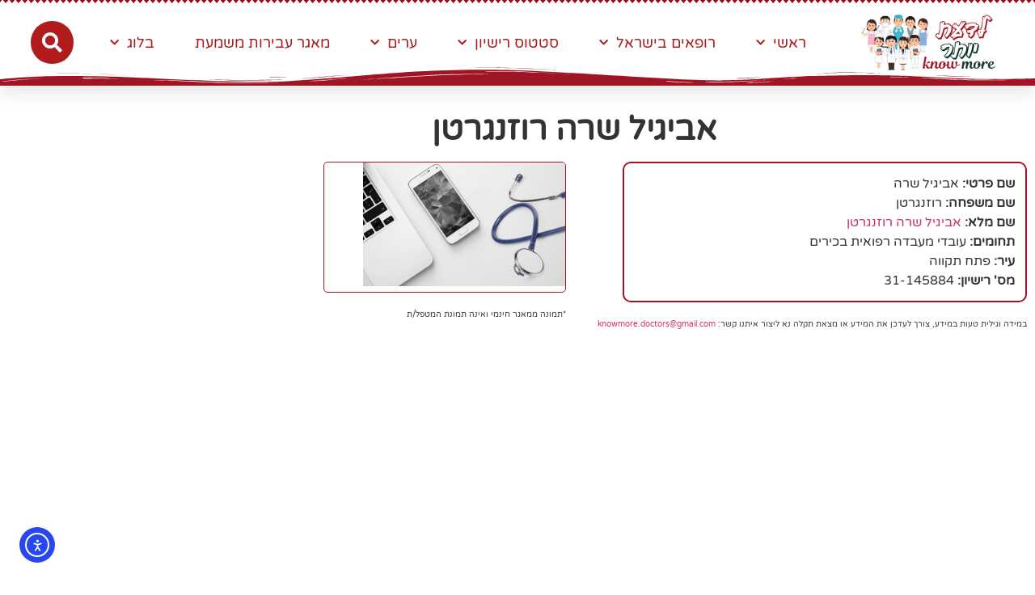

--- FILE ---
content_type: text/html; charset=UTF-8
request_url: https://knowmore.co.il/doctors/%D7%90%D7%91%D7%99%D7%92%D7%99%D7%9C-%D7%A9%D7%A8%D7%94-%D7%A8%D7%95%D7%96%D7%A0%D7%92%D7%A8%D7%98%D7%9F-7/
body_size: 30832
content:
<!doctype html>
<html dir="rtl" lang="he-IL">
<head>
	<meta charset="UTF-8">
	<meta name="viewport" content="width=device-width, initial-scale=1">
	<link rel="profile" href="https://gmpg.org/xfn/11">
	<style>
#wpadminbar #wp-admin-bar-wccp_free_top_button .ab-icon:before {
	content: "\f160";
	color: #02CA02;
	top: 3px;
}
#wpadminbar #wp-admin-bar-wccp_free_top_button .ab-icon {
	transform: rotate(45deg);
}
</style>
<meta name='robots' content='index, follow, max-image-preview:large, max-snippet:-1, max-video-preview:-1' />
	<style>img:is([sizes="auto" i], [sizes^="auto," i]) { contain-intrinsic-size: 3000px 1500px }</style>
	
	<!-- This site is optimized with the Yoast SEO plugin v26.8 - https://yoast.com/product/yoast-seo-wordpress/ -->
	<title>אביגיל שרה רוזנגרטן - פורטל הרופאים של ישראל</title>
	<meta name="description" content="אביגיל שרה רוזנגרטן - כל מה שצריך לדעת על אביגיל שרה רוזנגרטן המלצות שם מלא, עיר פעילות, טיפים, מידע חשוב, רישיון, תעודות, תוקף, איזור פעילות, תחום פעילות של אביגיל שרה רוזנגרטן" />
	<link rel="canonical" href="https://knowmore.co.il/doctors/אביגיל-שרה-רוזנגרטן-7/" />
	<meta property="og:locale" content="he_IL" />
	<meta property="og:type" content="article" />
	<meta property="og:title" content="אביגיל שרה רוזנגרטן - פורטל הרופאים של ישראל" />
	<meta property="og:description" content="אביגיל שרה רוזנגרטן - כל מה שצריך לדעת על אביגיל שרה רוזנגרטן המלצות שם מלא, עיר פעילות, טיפים, מידע חשוב, רישיון, תעודות, תוקף, איזור פעילות, תחום פעילות של אביגיל שרה רוזנגרטן" />
	<meta property="og:url" content="https://knowmore.co.il/doctors/אביגיל-שרה-רוזנגרטן-7/" />
	<meta property="og:site_name" content="פורטל הרופאים של ישראל" />
	<meta name="twitter:card" content="summary_large_image" />
	<script type="application/ld+json" class="yoast-schema-graph">{"@context":"https://schema.org","@graph":[{"@type":"WebPage","@id":"https://knowmore.co.il/doctors/%d7%90%d7%91%d7%99%d7%92%d7%99%d7%9c-%d7%a9%d7%a8%d7%94-%d7%a8%d7%95%d7%96%d7%a0%d7%92%d7%a8%d7%98%d7%9f-7/","url":"https://knowmore.co.il/doctors/%d7%90%d7%91%d7%99%d7%92%d7%99%d7%9c-%d7%a9%d7%a8%d7%94-%d7%a8%d7%95%d7%96%d7%a0%d7%92%d7%a8%d7%98%d7%9f-7/","name":"אביגיל שרה רוזנגרטן - פורטל הרופאים של ישראל","isPartOf":{"@id":"https://knowmore.co.il/#website"},"datePublished":"2024-07-26T05:31:14+00:00","description":"אביגיל שרה רוזנגרטן - כל מה שצריך לדעת על אביגיל שרה רוזנגרטן המלצות שם מלא, עיר פעילות, טיפים, מידע חשוב, רישיון, תעודות, תוקף, איזור פעילות, תחום פעילות של אביגיל שרה רוזנגרטן","breadcrumb":{"@id":"https://knowmore.co.il/doctors/%d7%90%d7%91%d7%99%d7%92%d7%99%d7%9c-%d7%a9%d7%a8%d7%94-%d7%a8%d7%95%d7%96%d7%a0%d7%92%d7%a8%d7%98%d7%9f-7/#breadcrumb"},"inLanguage":"he-IL","potentialAction":[{"@type":"ReadAction","target":["https://knowmore.co.il/doctors/%d7%90%d7%91%d7%99%d7%92%d7%99%d7%9c-%d7%a9%d7%a8%d7%94-%d7%a8%d7%95%d7%96%d7%a0%d7%92%d7%a8%d7%98%d7%9f-7/"]}]},{"@type":"BreadcrumbList","@id":"https://knowmore.co.il/doctors/%d7%90%d7%91%d7%99%d7%92%d7%99%d7%9c-%d7%a9%d7%a8%d7%94-%d7%a8%d7%95%d7%96%d7%a0%d7%92%d7%a8%d7%98%d7%9f-7/#breadcrumb","itemListElement":[{"@type":"ListItem","position":1,"name":"דף הבית","item":"https://knowmore.co.il/"},{"@type":"ListItem","position":2,"name":"רופאים","item":"https://knowmore.co.il/doctors/"},{"@type":"ListItem","position":3,"name":"אביגיל שרה רוזנגרטן"}]},{"@type":"WebSite","@id":"https://knowmore.co.il/#website","url":"https://knowmore.co.il/","name":"פורטל הרופאים של ישראל","description":"לדעת יותר - זו זכות!","publisher":{"@id":"https://knowmore.co.il/#organization"},"potentialAction":[{"@type":"SearchAction","target":{"@type":"EntryPoint","urlTemplate":"https://knowmore.co.il/?s={search_term_string}"},"query-input":{"@type":"PropertyValueSpecification","valueRequired":true,"valueName":"search_term_string"}}],"inLanguage":"he-IL"},{"@type":"Organization","@id":"https://knowmore.co.il/#organization","name":"KNOW MORE","url":"https://knowmore.co.il/","logo":{"@type":"ImageObject","inLanguage":"he-IL","@id":"https://knowmore.co.il/#/schema/logo/image/","url":"https://knowmore.co.il/wp-content/uploads/2021/01/logoKNOWMORE2.png","contentUrl":"https://knowmore.co.il/wp-content/uploads/2021/01/logoKNOWMORE2.png","width":1652,"height":924,"caption":"KNOW MORE"},"image":{"@id":"https://knowmore.co.il/#/schema/logo/image/"}}]}</script>
	<!-- / Yoast SEO plugin. -->


<link rel='dns-prefetch' href='//cdn.elementor.com' />
<link rel='dns-prefetch' href='//www.googletagmanager.com' />
<link rel='dns-prefetch' href='//pagead2.googlesyndication.com' />
<link rel="alternate" type="application/rss+xml" title="פורטל הרופאים של ישראל &laquo; פיד‏" href="https://knowmore.co.il/feed/" />
<link rel="alternate" type="application/rss+xml" title="פורטל הרופאים של ישראל &laquo; פיד תגובות‏" href="https://knowmore.co.il/comments/feed/" />
<script>
window._wpemojiSettings = {"baseUrl":"https:\/\/s.w.org\/images\/core\/emoji\/16.0.1\/72x72\/","ext":".png","svgUrl":"https:\/\/s.w.org\/images\/core\/emoji\/16.0.1\/svg\/","svgExt":".svg","source":{"concatemoji":"https:\/\/knowmore.co.il\/wp-includes\/js\/wp-emoji-release.min.js?ver=6.8.3"}};
/*! This file is auto-generated */
!function(s,n){var o,i,e;function c(e){try{var t={supportTests:e,timestamp:(new Date).valueOf()};sessionStorage.setItem(o,JSON.stringify(t))}catch(e){}}function p(e,t,n){e.clearRect(0,0,e.canvas.width,e.canvas.height),e.fillText(t,0,0);var t=new Uint32Array(e.getImageData(0,0,e.canvas.width,e.canvas.height).data),a=(e.clearRect(0,0,e.canvas.width,e.canvas.height),e.fillText(n,0,0),new Uint32Array(e.getImageData(0,0,e.canvas.width,e.canvas.height).data));return t.every(function(e,t){return e===a[t]})}function u(e,t){e.clearRect(0,0,e.canvas.width,e.canvas.height),e.fillText(t,0,0);for(var n=e.getImageData(16,16,1,1),a=0;a<n.data.length;a++)if(0!==n.data[a])return!1;return!0}function f(e,t,n,a){switch(t){case"flag":return n(e,"\ud83c\udff3\ufe0f\u200d\u26a7\ufe0f","\ud83c\udff3\ufe0f\u200b\u26a7\ufe0f")?!1:!n(e,"\ud83c\udde8\ud83c\uddf6","\ud83c\udde8\u200b\ud83c\uddf6")&&!n(e,"\ud83c\udff4\udb40\udc67\udb40\udc62\udb40\udc65\udb40\udc6e\udb40\udc67\udb40\udc7f","\ud83c\udff4\u200b\udb40\udc67\u200b\udb40\udc62\u200b\udb40\udc65\u200b\udb40\udc6e\u200b\udb40\udc67\u200b\udb40\udc7f");case"emoji":return!a(e,"\ud83e\udedf")}return!1}function g(e,t,n,a){var r="undefined"!=typeof WorkerGlobalScope&&self instanceof WorkerGlobalScope?new OffscreenCanvas(300,150):s.createElement("canvas"),o=r.getContext("2d",{willReadFrequently:!0}),i=(o.textBaseline="top",o.font="600 32px Arial",{});return e.forEach(function(e){i[e]=t(o,e,n,a)}),i}function t(e){var t=s.createElement("script");t.src=e,t.defer=!0,s.head.appendChild(t)}"undefined"!=typeof Promise&&(o="wpEmojiSettingsSupports",i=["flag","emoji"],n.supports={everything:!0,everythingExceptFlag:!0},e=new Promise(function(e){s.addEventListener("DOMContentLoaded",e,{once:!0})}),new Promise(function(t){var n=function(){try{var e=JSON.parse(sessionStorage.getItem(o));if("object"==typeof e&&"number"==typeof e.timestamp&&(new Date).valueOf()<e.timestamp+604800&&"object"==typeof e.supportTests)return e.supportTests}catch(e){}return null}();if(!n){if("undefined"!=typeof Worker&&"undefined"!=typeof OffscreenCanvas&&"undefined"!=typeof URL&&URL.createObjectURL&&"undefined"!=typeof Blob)try{var e="postMessage("+g.toString()+"("+[JSON.stringify(i),f.toString(),p.toString(),u.toString()].join(",")+"));",a=new Blob([e],{type:"text/javascript"}),r=new Worker(URL.createObjectURL(a),{name:"wpTestEmojiSupports"});return void(r.onmessage=function(e){c(n=e.data),r.terminate(),t(n)})}catch(e){}c(n=g(i,f,p,u))}t(n)}).then(function(e){for(var t in e)n.supports[t]=e[t],n.supports.everything=n.supports.everything&&n.supports[t],"flag"!==t&&(n.supports.everythingExceptFlag=n.supports.everythingExceptFlag&&n.supports[t]);n.supports.everythingExceptFlag=n.supports.everythingExceptFlag&&!n.supports.flag,n.DOMReady=!1,n.readyCallback=function(){n.DOMReady=!0}}).then(function(){return e}).then(function(){var e;n.supports.everything||(n.readyCallback(),(e=n.source||{}).concatemoji?t(e.concatemoji):e.wpemoji&&e.twemoji&&(t(e.twemoji),t(e.wpemoji)))}))}((window,document),window._wpemojiSettings);
</script>
<link rel='stylesheet' id='xhf-css' href='https://knowmore.co.il/wp-content/plugins/xhosting/assets/css/xhf.css' media='all' />
<style id='wp-emoji-styles-inline-css'>

	img.wp-smiley, img.emoji {
		display: inline !important;
		border: none !important;
		box-shadow: none !important;
		height: 1em !important;
		width: 1em !important;
		margin: 0 0.07em !important;
		vertical-align: -0.1em !important;
		background: none !important;
		padding: 0 !important;
	}
</style>
<link rel='stylesheet' id='wp-block-library-rtl-css' href='https://knowmore.co.il/wp-includes/css/dist/block-library/style-rtl.min.css?ver=6.8.3' media='all' />
<style id='global-styles-inline-css'>
:root{--wp--preset--aspect-ratio--square: 1;--wp--preset--aspect-ratio--4-3: 4/3;--wp--preset--aspect-ratio--3-4: 3/4;--wp--preset--aspect-ratio--3-2: 3/2;--wp--preset--aspect-ratio--2-3: 2/3;--wp--preset--aspect-ratio--16-9: 16/9;--wp--preset--aspect-ratio--9-16: 9/16;--wp--preset--color--black: #000000;--wp--preset--color--cyan-bluish-gray: #abb8c3;--wp--preset--color--white: #ffffff;--wp--preset--color--pale-pink: #f78da7;--wp--preset--color--vivid-red: #cf2e2e;--wp--preset--color--luminous-vivid-orange: #ff6900;--wp--preset--color--luminous-vivid-amber: #fcb900;--wp--preset--color--light-green-cyan: #7bdcb5;--wp--preset--color--vivid-green-cyan: #00d084;--wp--preset--color--pale-cyan-blue: #8ed1fc;--wp--preset--color--vivid-cyan-blue: #0693e3;--wp--preset--color--vivid-purple: #9b51e0;--wp--preset--gradient--vivid-cyan-blue-to-vivid-purple: linear-gradient(135deg,rgba(6,147,227,1) 0%,rgb(155,81,224) 100%);--wp--preset--gradient--light-green-cyan-to-vivid-green-cyan: linear-gradient(135deg,rgb(122,220,180) 0%,rgb(0,208,130) 100%);--wp--preset--gradient--luminous-vivid-amber-to-luminous-vivid-orange: linear-gradient(135deg,rgba(252,185,0,1) 0%,rgba(255,105,0,1) 100%);--wp--preset--gradient--luminous-vivid-orange-to-vivid-red: linear-gradient(135deg,rgba(255,105,0,1) 0%,rgb(207,46,46) 100%);--wp--preset--gradient--very-light-gray-to-cyan-bluish-gray: linear-gradient(135deg,rgb(238,238,238) 0%,rgb(169,184,195) 100%);--wp--preset--gradient--cool-to-warm-spectrum: linear-gradient(135deg,rgb(74,234,220) 0%,rgb(151,120,209) 20%,rgb(207,42,186) 40%,rgb(238,44,130) 60%,rgb(251,105,98) 80%,rgb(254,248,76) 100%);--wp--preset--gradient--blush-light-purple: linear-gradient(135deg,rgb(255,206,236) 0%,rgb(152,150,240) 100%);--wp--preset--gradient--blush-bordeaux: linear-gradient(135deg,rgb(254,205,165) 0%,rgb(254,45,45) 50%,rgb(107,0,62) 100%);--wp--preset--gradient--luminous-dusk: linear-gradient(135deg,rgb(255,203,112) 0%,rgb(199,81,192) 50%,rgb(65,88,208) 100%);--wp--preset--gradient--pale-ocean: linear-gradient(135deg,rgb(255,245,203) 0%,rgb(182,227,212) 50%,rgb(51,167,181) 100%);--wp--preset--gradient--electric-grass: linear-gradient(135deg,rgb(202,248,128) 0%,rgb(113,206,126) 100%);--wp--preset--gradient--midnight: linear-gradient(135deg,rgb(2,3,129) 0%,rgb(40,116,252) 100%);--wp--preset--font-size--small: 13px;--wp--preset--font-size--medium: 20px;--wp--preset--font-size--large: 36px;--wp--preset--font-size--x-large: 42px;--wp--preset--spacing--20: 0.44rem;--wp--preset--spacing--30: 0.67rem;--wp--preset--spacing--40: 1rem;--wp--preset--spacing--50: 1.5rem;--wp--preset--spacing--60: 2.25rem;--wp--preset--spacing--70: 3.38rem;--wp--preset--spacing--80: 5.06rem;--wp--preset--shadow--natural: 6px 6px 9px rgba(0, 0, 0, 0.2);--wp--preset--shadow--deep: 12px 12px 50px rgba(0, 0, 0, 0.4);--wp--preset--shadow--sharp: 6px 6px 0px rgba(0, 0, 0, 0.2);--wp--preset--shadow--outlined: 6px 6px 0px -3px rgba(255, 255, 255, 1), 6px 6px rgba(0, 0, 0, 1);--wp--preset--shadow--crisp: 6px 6px 0px rgba(0, 0, 0, 1);}:root { --wp--style--global--content-size: 800px;--wp--style--global--wide-size: 1200px; }:where(body) { margin: 0; }.wp-site-blocks > .alignleft { float: left; margin-right: 2em; }.wp-site-blocks > .alignright { float: right; margin-left: 2em; }.wp-site-blocks > .aligncenter { justify-content: center; margin-left: auto; margin-right: auto; }:where(.wp-site-blocks) > * { margin-block-start: 24px; margin-block-end: 0; }:where(.wp-site-blocks) > :first-child { margin-block-start: 0; }:where(.wp-site-blocks) > :last-child { margin-block-end: 0; }:root { --wp--style--block-gap: 24px; }:root :where(.is-layout-flow) > :first-child{margin-block-start: 0;}:root :where(.is-layout-flow) > :last-child{margin-block-end: 0;}:root :where(.is-layout-flow) > *{margin-block-start: 24px;margin-block-end: 0;}:root :where(.is-layout-constrained) > :first-child{margin-block-start: 0;}:root :where(.is-layout-constrained) > :last-child{margin-block-end: 0;}:root :where(.is-layout-constrained) > *{margin-block-start: 24px;margin-block-end: 0;}:root :where(.is-layout-flex){gap: 24px;}:root :where(.is-layout-grid){gap: 24px;}.is-layout-flow > .alignleft{float: left;margin-inline-start: 0;margin-inline-end: 2em;}.is-layout-flow > .alignright{float: right;margin-inline-start: 2em;margin-inline-end: 0;}.is-layout-flow > .aligncenter{margin-left: auto !important;margin-right: auto !important;}.is-layout-constrained > .alignleft{float: left;margin-inline-start: 0;margin-inline-end: 2em;}.is-layout-constrained > .alignright{float: right;margin-inline-start: 2em;margin-inline-end: 0;}.is-layout-constrained > .aligncenter{margin-left: auto !important;margin-right: auto !important;}.is-layout-constrained > :where(:not(.alignleft):not(.alignright):not(.alignfull)){max-width: var(--wp--style--global--content-size);margin-left: auto !important;margin-right: auto !important;}.is-layout-constrained > .alignwide{max-width: var(--wp--style--global--wide-size);}body .is-layout-flex{display: flex;}.is-layout-flex{flex-wrap: wrap;align-items: center;}.is-layout-flex > :is(*, div){margin: 0;}body .is-layout-grid{display: grid;}.is-layout-grid > :is(*, div){margin: 0;}body{padding-top: 0px;padding-right: 0px;padding-bottom: 0px;padding-left: 0px;}a:where(:not(.wp-element-button)){text-decoration: underline;}:root :where(.wp-element-button, .wp-block-button__link){background-color: #32373c;border-width: 0;color: #fff;font-family: inherit;font-size: inherit;line-height: inherit;padding: calc(0.667em + 2px) calc(1.333em + 2px);text-decoration: none;}.has-black-color{color: var(--wp--preset--color--black) !important;}.has-cyan-bluish-gray-color{color: var(--wp--preset--color--cyan-bluish-gray) !important;}.has-white-color{color: var(--wp--preset--color--white) !important;}.has-pale-pink-color{color: var(--wp--preset--color--pale-pink) !important;}.has-vivid-red-color{color: var(--wp--preset--color--vivid-red) !important;}.has-luminous-vivid-orange-color{color: var(--wp--preset--color--luminous-vivid-orange) !important;}.has-luminous-vivid-amber-color{color: var(--wp--preset--color--luminous-vivid-amber) !important;}.has-light-green-cyan-color{color: var(--wp--preset--color--light-green-cyan) !important;}.has-vivid-green-cyan-color{color: var(--wp--preset--color--vivid-green-cyan) !important;}.has-pale-cyan-blue-color{color: var(--wp--preset--color--pale-cyan-blue) !important;}.has-vivid-cyan-blue-color{color: var(--wp--preset--color--vivid-cyan-blue) !important;}.has-vivid-purple-color{color: var(--wp--preset--color--vivid-purple) !important;}.has-black-background-color{background-color: var(--wp--preset--color--black) !important;}.has-cyan-bluish-gray-background-color{background-color: var(--wp--preset--color--cyan-bluish-gray) !important;}.has-white-background-color{background-color: var(--wp--preset--color--white) !important;}.has-pale-pink-background-color{background-color: var(--wp--preset--color--pale-pink) !important;}.has-vivid-red-background-color{background-color: var(--wp--preset--color--vivid-red) !important;}.has-luminous-vivid-orange-background-color{background-color: var(--wp--preset--color--luminous-vivid-orange) !important;}.has-luminous-vivid-amber-background-color{background-color: var(--wp--preset--color--luminous-vivid-amber) !important;}.has-light-green-cyan-background-color{background-color: var(--wp--preset--color--light-green-cyan) !important;}.has-vivid-green-cyan-background-color{background-color: var(--wp--preset--color--vivid-green-cyan) !important;}.has-pale-cyan-blue-background-color{background-color: var(--wp--preset--color--pale-cyan-blue) !important;}.has-vivid-cyan-blue-background-color{background-color: var(--wp--preset--color--vivid-cyan-blue) !important;}.has-vivid-purple-background-color{background-color: var(--wp--preset--color--vivid-purple) !important;}.has-black-border-color{border-color: var(--wp--preset--color--black) !important;}.has-cyan-bluish-gray-border-color{border-color: var(--wp--preset--color--cyan-bluish-gray) !important;}.has-white-border-color{border-color: var(--wp--preset--color--white) !important;}.has-pale-pink-border-color{border-color: var(--wp--preset--color--pale-pink) !important;}.has-vivid-red-border-color{border-color: var(--wp--preset--color--vivid-red) !important;}.has-luminous-vivid-orange-border-color{border-color: var(--wp--preset--color--luminous-vivid-orange) !important;}.has-luminous-vivid-amber-border-color{border-color: var(--wp--preset--color--luminous-vivid-amber) !important;}.has-light-green-cyan-border-color{border-color: var(--wp--preset--color--light-green-cyan) !important;}.has-vivid-green-cyan-border-color{border-color: var(--wp--preset--color--vivid-green-cyan) !important;}.has-pale-cyan-blue-border-color{border-color: var(--wp--preset--color--pale-cyan-blue) !important;}.has-vivid-cyan-blue-border-color{border-color: var(--wp--preset--color--vivid-cyan-blue) !important;}.has-vivid-purple-border-color{border-color: var(--wp--preset--color--vivid-purple) !important;}.has-vivid-cyan-blue-to-vivid-purple-gradient-background{background: var(--wp--preset--gradient--vivid-cyan-blue-to-vivid-purple) !important;}.has-light-green-cyan-to-vivid-green-cyan-gradient-background{background: var(--wp--preset--gradient--light-green-cyan-to-vivid-green-cyan) !important;}.has-luminous-vivid-amber-to-luminous-vivid-orange-gradient-background{background: var(--wp--preset--gradient--luminous-vivid-amber-to-luminous-vivid-orange) !important;}.has-luminous-vivid-orange-to-vivid-red-gradient-background{background: var(--wp--preset--gradient--luminous-vivid-orange-to-vivid-red) !important;}.has-very-light-gray-to-cyan-bluish-gray-gradient-background{background: var(--wp--preset--gradient--very-light-gray-to-cyan-bluish-gray) !important;}.has-cool-to-warm-spectrum-gradient-background{background: var(--wp--preset--gradient--cool-to-warm-spectrum) !important;}.has-blush-light-purple-gradient-background{background: var(--wp--preset--gradient--blush-light-purple) !important;}.has-blush-bordeaux-gradient-background{background: var(--wp--preset--gradient--blush-bordeaux) !important;}.has-luminous-dusk-gradient-background{background: var(--wp--preset--gradient--luminous-dusk) !important;}.has-pale-ocean-gradient-background{background: var(--wp--preset--gradient--pale-ocean) !important;}.has-electric-grass-gradient-background{background: var(--wp--preset--gradient--electric-grass) !important;}.has-midnight-gradient-background{background: var(--wp--preset--gradient--midnight) !important;}.has-small-font-size{font-size: var(--wp--preset--font-size--small) !important;}.has-medium-font-size{font-size: var(--wp--preset--font-size--medium) !important;}.has-large-font-size{font-size: var(--wp--preset--font-size--large) !important;}.has-x-large-font-size{font-size: var(--wp--preset--font-size--x-large) !important;}
:root :where(.wp-block-pullquote){font-size: 1.5em;line-height: 1.6;}
</style>
<link rel='stylesheet' id='xhf-fontawesome-css' href='https://knowmore.co.il/wp-content/plugins/xhosting/assets/fonts/fontawesome/css/all.min.css?ver=6.8.3' media='all' />
<link rel='stylesheet' id='ea11y-widget-fonts-css' href='https://knowmore.co.il/wp-content/plugins/pojo-accessibility/assets/build/fonts.css?ver=4.0.1' media='all' />
<link rel='stylesheet' id='ea11y-skip-link-css' href='https://knowmore.co.il/wp-content/plugins/pojo-accessibility/assets/build/skip-link.css?ver=4.0.1' media='all' />
<link rel='stylesheet' id='hello-elementor-css' href='https://knowmore.co.il/wp-content/themes/hello-elementor/assets/css/reset.css?ver=3.4.6' media='all' />
<link rel='stylesheet' id='hello-elementor-theme-style-css' href='https://knowmore.co.il/wp-content/themes/hello-elementor/assets/css/theme.css?ver=3.4.6' media='all' />
<link rel='stylesheet' id='hello-elementor-header-footer-css' href='https://knowmore.co.il/wp-content/themes/hello-elementor/assets/css/header-footer.css?ver=3.4.6' media='all' />
<link rel='stylesheet' id='e-animation-grow-css' href='https://knowmore.co.il/wp-content/plugins/elementor/assets/lib/animations/styles/e-animation-grow.min.css?ver=3.34.2' media='all' />
<link rel='stylesheet' id='elementor-frontend-css' href='https://knowmore.co.il/wp-content/plugins/elementor/assets/css/frontend.min.css?ver=3.34.2' media='all' />
<link rel='stylesheet' id='widget-image-css' href='https://knowmore.co.il/wp-content/plugins/elementor/assets/css/widget-image-rtl.min.css?ver=3.34.2' media='all' />
<link rel='stylesheet' id='widget-nav-menu-css' href='https://knowmore.co.il/wp-content/plugins/elementor-pro/assets/css/widget-nav-menu-rtl.min.css?ver=3.34.2' media='all' />
<link rel='stylesheet' id='widget-search-form-css' href='https://knowmore.co.il/wp-content/plugins/elementor-pro/assets/css/widget-search-form-rtl.min.css?ver=3.34.2' media='all' />
<link rel='stylesheet' id='e-sticky-css' href='https://knowmore.co.il/wp-content/plugins/elementor-pro/assets/css/modules/sticky.min.css?ver=3.34.2' media='all' />
<link rel='stylesheet' id='e-shapes-css' href='https://knowmore.co.il/wp-content/plugins/elementor/assets/css/conditionals/shapes.min.css?ver=3.34.2' media='all' />
<link rel='stylesheet' id='widget-animated-headline-css' href='https://knowmore.co.il/wp-content/plugins/elementor-pro/assets/css/widget-animated-headline-rtl.min.css?ver=3.34.2' media='all' />
<link rel='stylesheet' id='widget-form-css' href='https://knowmore.co.il/wp-content/plugins/elementor-pro/assets/css/widget-form-rtl.min.css?ver=3.34.2' media='all' />
<link rel='stylesheet' id='e-animation-pop-css' href='https://knowmore.co.il/wp-content/plugins/elementor/assets/lib/animations/styles/e-animation-pop.min.css?ver=3.34.2' media='all' />
<link rel='stylesheet' id='widget-tabs-css' href='https://knowmore.co.il/wp-content/plugins/elementor/assets/css/widget-tabs-rtl.min.css?ver=3.34.2' media='all' />
<link rel='stylesheet' id='widget-heading-css' href='https://knowmore.co.il/wp-content/plugins/elementor/assets/css/widget-heading-rtl.min.css?ver=3.34.2' media='all' />
<link rel='stylesheet' id='widget-posts-css' href='https://knowmore.co.il/wp-content/plugins/elementor-pro/assets/css/widget-posts-rtl.min.css?ver=3.34.2' media='all' />
<link rel='stylesheet' id='e-animation-fadeIn-css' href='https://knowmore.co.il/wp-content/plugins/elementor/assets/lib/animations/styles/fadeIn.min.css?ver=3.34.2' media='all' />
<link rel='stylesheet' id='widget-lottie-css' href='https://knowmore.co.il/wp-content/plugins/elementor-pro/assets/css/widget-lottie-rtl.min.css?ver=3.34.2' media='all' />
<link rel='stylesheet' id='e-animation-shrink-css' href='https://knowmore.co.il/wp-content/plugins/elementor/assets/lib/animations/styles/e-animation-shrink.min.css?ver=3.34.2' media='all' />
<link rel='stylesheet' id='widget-divider-css' href='https://knowmore.co.il/wp-content/plugins/elementor/assets/css/widget-divider-rtl.min.css?ver=3.34.2' media='all' />
<link rel='stylesheet' id='widget-share-buttons-css' href='https://knowmore.co.il/wp-content/plugins/elementor-pro/assets/css/widget-share-buttons-rtl.min.css?ver=3.34.2' media='all' />
<link rel='stylesheet' id='e-apple-webkit-css' href='https://knowmore.co.il/wp-content/plugins/elementor/assets/css/conditionals/apple-webkit.min.css?ver=3.34.2' media='all' />
<link rel='stylesheet' id='elementor-icons-css' href='https://knowmore.co.il/wp-content/plugins/elementor/assets/lib/eicons/css/elementor-icons.min.css?ver=5.46.0' media='all' />
<link rel='stylesheet' id='elementor-post-6-css' href='https://knowmore.co.il/wp-content/uploads/elementor/css/post-6.css?ver=1769324252' media='all' />
<link rel='stylesheet' id='font-awesome-5-all-css' href='https://knowmore.co.il/wp-content/plugins/elementor/assets/lib/font-awesome/css/all.min.css?ver=3.34.2' media='all' />
<link rel='stylesheet' id='font-awesome-4-shim-css' href='https://knowmore.co.il/wp-content/plugins/elementor/assets/lib/font-awesome/css/v4-shims.min.css?ver=3.34.2' media='all' />
<link rel='stylesheet' id='elementor-post-47-css' href='https://knowmore.co.il/wp-content/uploads/elementor/css/post-47.css?ver=1769324252' media='all' />
<link rel='stylesheet' id='elementor-post-44-css' href='https://knowmore.co.il/wp-content/uploads/elementor/css/post-44.css?ver=1769324252' media='all' />
<link rel='stylesheet' id='elementor-post-383-css' href='https://knowmore.co.il/wp-content/uploads/elementor/css/post-383.css?ver=1769324252' media='all' />
<link rel='stylesheet' id='elementor-gf-local-varelaround-css' href='https://knowmore.co.il/wp-content/uploads/elementor/google-fonts/css/varelaround.css?ver=1750155322' media='all' />
<script src="https://knowmore.co.il/wp-includes/js/jquery/jquery.min.js?ver=3.7.1" id="jquery-core-js"></script>
<script src="https://knowmore.co.il/wp-includes/js/jquery/jquery-migrate.min.js?ver=3.4.1" id="jquery-migrate-js"></script>
<script src="https://knowmore.co.il/wp-content/plugins/elementor/assets/lib/font-awesome/js/v4-shims.min.js?ver=3.34.2" id="font-awesome-4-shim-js"></script>

<!-- Google tag (gtag.js) snippet added by Site Kit -->
<!-- Google Analytics snippet added by Site Kit -->
<script src="https://www.googletagmanager.com/gtag/js?id=G-KH42NJY5RJ" id="google_gtagjs-js" async></script>
<script id="google_gtagjs-js-after">
window.dataLayer = window.dataLayer || [];function gtag(){dataLayer.push(arguments);}
gtag("set","linker",{"domains":["knowmore.co.il"]});
gtag("js", new Date());
gtag("set", "developer_id.dZTNiMT", true);
gtag("config", "G-KH42NJY5RJ");
</script>
<link rel="https://api.w.org/" href="https://knowmore.co.il/wp-json/" /><link rel="EditURI" type="application/rsd+xml" title="RSD" href="https://knowmore.co.il/xmlrpc.php?rsd" />
<meta name="generator" content="WordPress 6.8.3" />
<link rel='shortlink' href='https://knowmore.co.il/?p=322479' />
<link rel="alternate" title="oEmbed (JSON)" type="application/json+oembed" href="https://knowmore.co.il/wp-json/oembed/1.0/embed?url=https%3A%2F%2Fknowmore.co.il%2Fdoctors%2F%25d7%2590%25d7%2591%25d7%2599%25d7%2592%25d7%2599%25d7%259c-%25d7%25a9%25d7%25a8%25d7%2594-%25d7%25a8%25d7%2595%25d7%2596%25d7%25a0%25d7%2592%25d7%25a8%25d7%2598%25d7%259f-7%2F" />
<link rel="alternate" title="oEmbed (XML)" type="text/xml+oembed" href="https://knowmore.co.il/wp-json/oembed/1.0/embed?url=https%3A%2F%2Fknowmore.co.il%2Fdoctors%2F%25d7%2590%25d7%2591%25d7%2599%25d7%2592%25d7%2599%25d7%259c-%25d7%25a9%25d7%25a8%25d7%2594-%25d7%25a8%25d7%2595%25d7%2596%25d7%25a0%25d7%2592%25d7%25a8%25d7%2598%25d7%259f-7%2F&#038;format=xml" />
<meta name="generator" content="Site Kit by Google 1.170.0" /><!-- Global site tag (gtag.js) - Google Analytics -->
<script async src="https://www.googletagmanager.com/gtag/js?id=G-WZRQD5SVD1"></script>
<script>
  window.dataLayer = window.dataLayer || [];
  function gtag(){dataLayer.push(arguments);}
  gtag('js', new Date());

  gtag('config', 'G-WZRQD5SVD1');
</script><script id="wpcp_disable_selection" type="text/javascript">
var image_save_msg='You are not allowed to save images!';
	var no_menu_msg='Context Menu disabled!';
	var smessage = "תוכן זה מוגן !!";

function disableEnterKey(e)
{
	var elemtype = e.target.tagName;
	
	elemtype = elemtype.toUpperCase();
	
	if (elemtype == "TEXT" || elemtype == "TEXTAREA" || elemtype == "INPUT" || elemtype == "PASSWORD" || elemtype == "SELECT" || elemtype == "OPTION" || elemtype == "EMBED")
	{
		elemtype = 'TEXT';
	}
	
	if (e.ctrlKey){
     var key;
     if(window.event)
          key = window.event.keyCode;     //IE
     else
          key = e.which;     //firefox (97)
    //if (key != 17) alert(key);
     if (elemtype!= 'TEXT' && (key == 97 || key == 65 || key == 67 || key == 99 || key == 88 || key == 120 || key == 26 || key == 85  || key == 86 || key == 83 || key == 43 || key == 73))
     {
		if(wccp_free_iscontenteditable(e)) return true;
		show_wpcp_message('You are not allowed to copy content or view source');
		return false;
     }else
     	return true;
     }
}


/*For contenteditable tags*/
function wccp_free_iscontenteditable(e)
{
	var e = e || window.event; // also there is no e.target property in IE. instead IE uses window.event.srcElement
  	
	var target = e.target || e.srcElement;

	var elemtype = e.target.nodeName;
	
	elemtype = elemtype.toUpperCase();
	
	var iscontenteditable = "false";
		
	if(typeof target.getAttribute!="undefined" ) iscontenteditable = target.getAttribute("contenteditable"); // Return true or false as string
	
	var iscontenteditable2 = false;
	
	if(typeof target.isContentEditable!="undefined" ) iscontenteditable2 = target.isContentEditable; // Return true or false as boolean

	if(target.parentElement.isContentEditable) iscontenteditable2 = true;
	
	if (iscontenteditable == "true" || iscontenteditable2 == true)
	{
		if(typeof target.style!="undefined" ) target.style.cursor = "text";
		
		return true;
	}
}

////////////////////////////////////
function disable_copy(e)
{	
	var e = e || window.event; // also there is no e.target property in IE. instead IE uses window.event.srcElement
	
	var elemtype = e.target.tagName;
	
	elemtype = elemtype.toUpperCase();
	
	if (elemtype == "TEXT" || elemtype == "TEXTAREA" || elemtype == "INPUT" || elemtype == "PASSWORD" || elemtype == "SELECT" || elemtype == "OPTION" || elemtype == "EMBED")
	{
		elemtype = 'TEXT';
	}
	
	if(wccp_free_iscontenteditable(e)) return true;
	
	var isSafari = /Safari/.test(navigator.userAgent) && /Apple Computer/.test(navigator.vendor);
	
	var checker_IMG = '';
	if (elemtype == "IMG" && checker_IMG == 'checked' && e.detail >= 2) {show_wpcp_message(alertMsg_IMG);return false;}
	if (elemtype != "TEXT")
	{
		if (smessage !== "" && e.detail == 2)
			show_wpcp_message(smessage);
		
		if (isSafari)
			return true;
		else
			return false;
	}	
}

//////////////////////////////////////////
function disable_copy_ie()
{
	var e = e || window.event;
	var elemtype = window.event.srcElement.nodeName;
	elemtype = elemtype.toUpperCase();
	if(wccp_free_iscontenteditable(e)) return true;
	if (elemtype == "IMG") {show_wpcp_message(alertMsg_IMG);return false;}
	if (elemtype != "TEXT" && elemtype != "TEXTAREA" && elemtype != "INPUT" && elemtype != "PASSWORD" && elemtype != "SELECT" && elemtype != "OPTION" && elemtype != "EMBED")
	{
		return false;
	}
}	
function reEnable()
{
	return true;
}
document.onkeydown = disableEnterKey;
document.onselectstart = disable_copy_ie;
if(navigator.userAgent.indexOf('MSIE')==-1)
{
	document.onmousedown = disable_copy;
	document.onclick = reEnable;
}
function disableSelection(target)
{
    //For IE This code will work
    if (typeof target.onselectstart!="undefined")
    target.onselectstart = disable_copy_ie;
    
    //For Firefox This code will work
    else if (typeof target.style.MozUserSelect!="undefined")
    {target.style.MozUserSelect="none";}
    
    //All other  (ie: Opera) This code will work
    else
    target.onmousedown=function(){return false}
    target.style.cursor = "default";
}
//Calling the JS function directly just after body load
window.onload = function(){disableSelection(document.body);};

//////////////////special for safari Start////////////////
var onlongtouch;
var timer;
var touchduration = 1000; //length of time we want the user to touch before we do something

var elemtype = "";
function touchstart(e) {
	var e = e || window.event;
  // also there is no e.target property in IE.
  // instead IE uses window.event.srcElement
  	var target = e.target || e.srcElement;
	
	elemtype = window.event.srcElement.nodeName;
	
	elemtype = elemtype.toUpperCase();
	
	if(!wccp_pro_is_passive()) e.preventDefault();
	if (!timer) {
		timer = setTimeout(onlongtouch, touchduration);
	}
}

function touchend() {
    //stops short touches from firing the event
    if (timer) {
        clearTimeout(timer);
        timer = null;
    }
	onlongtouch();
}

onlongtouch = function(e) { //this will clear the current selection if anything selected
	
	if (elemtype != "TEXT" && elemtype != "TEXTAREA" && elemtype != "INPUT" && elemtype != "PASSWORD" && elemtype != "SELECT" && elemtype != "EMBED" && elemtype != "OPTION")	
	{
		if (window.getSelection) {
			if (window.getSelection().empty) {  // Chrome
			window.getSelection().empty();
			} else if (window.getSelection().removeAllRanges) {  // Firefox
			window.getSelection().removeAllRanges();
			}
		} else if (document.selection) {  // IE?
			document.selection.empty();
		}
		return false;
	}
};

document.addEventListener("DOMContentLoaded", function(event) { 
    window.addEventListener("touchstart", touchstart, false);
    window.addEventListener("touchend", touchend, false);
});

function wccp_pro_is_passive() {

  var cold = false,
  hike = function() {};

  try {
	  const object1 = {};
  var aid = Object.defineProperty(object1, 'passive', {
  get() {cold = true}
  });
  window.addEventListener('test', hike, aid);
  window.removeEventListener('test', hike, aid);
  } catch (e) {}

  return cold;
}
/*special for safari End*/
</script>
<script id="wpcp_disable_Right_Click" type="text/javascript">
document.ondragstart = function() { return false;}
	function nocontext(e) {
	   return false;
	}
	document.oncontextmenu = nocontext;
</script>
<style>
.unselectable
{
-moz-user-select:none;
-webkit-user-select:none;
cursor: default;
}
html
{
-webkit-touch-callout: none;
-webkit-user-select: none;
-khtml-user-select: none;
-moz-user-select: none;
-ms-user-select: none;
user-select: none;
-webkit-tap-highlight-color: rgba(0,0,0,0);
}
</style>
<script id="wpcp_css_disable_selection" type="text/javascript">
var e = document.getElementsByTagName('body')[0];
if(e)
{
	e.setAttribute('unselectable',"on");
}
</script>

<!-- Google AdSense meta tags added by Site Kit -->
<meta name="google-adsense-platform-account" content="ca-host-pub-2644536267352236">
<meta name="google-adsense-platform-domain" content="sitekit.withgoogle.com">
<!-- End Google AdSense meta tags added by Site Kit -->
<meta name="generator" content="Elementor 3.34.2; features: additional_custom_breakpoints; settings: css_print_method-external, google_font-enabled, font_display-auto">
			<style>
				.e-con.e-parent:nth-of-type(n+4):not(.e-lazyloaded):not(.e-no-lazyload),
				.e-con.e-parent:nth-of-type(n+4):not(.e-lazyloaded):not(.e-no-lazyload) * {
					background-image: none !important;
				}
				@media screen and (max-height: 1024px) {
					.e-con.e-parent:nth-of-type(n+3):not(.e-lazyloaded):not(.e-no-lazyload),
					.e-con.e-parent:nth-of-type(n+3):not(.e-lazyloaded):not(.e-no-lazyload) * {
						background-image: none !important;
					}
				}
				@media screen and (max-height: 640px) {
					.e-con.e-parent:nth-of-type(n+2):not(.e-lazyloaded):not(.e-no-lazyload),
					.e-con.e-parent:nth-of-type(n+2):not(.e-lazyloaded):not(.e-no-lazyload) * {
						background-image: none !important;
					}
				}
			</style>
			
<!-- Google AdSense snippet added by Site Kit -->
<script async src="https://pagead2.googlesyndication.com/pagead/js/adsbygoogle.js?client=ca-pub-6387141905756218&amp;host=ca-host-pub-2644536267352236" crossorigin="anonymous"></script>

<!-- End Google AdSense snippet added by Site Kit -->
<link rel="icon" href="https://knowmore.co.il/wp-content/uploads/2021/01/עותק-של-logo-travel-travelres-2-150x150.png" sizes="32x32" />
<link rel="icon" href="https://knowmore.co.il/wp-content/uploads/2021/01/עותק-של-logo-travel-travelres-2.png" sizes="192x192" />
<link rel="apple-touch-icon" href="https://knowmore.co.il/wp-content/uploads/2021/01/עותק-של-logo-travel-travelres-2.png" />
<meta name="msapplication-TileImage" content="https://knowmore.co.il/wp-content/uploads/2021/01/עותק-של-logo-travel-travelres-2.png" />
</head>
<body data-rsssl=1 class="rtl wp-singular xhf_doctor-template-default single single-xhf_doctor postid-322479 wp-custom-logo wp-embed-responsive wp-theme-hello-elementor unselectable ally-default hello-elementor-default elementor-default elementor-kit-6 elementor-page-383">

		<script>
			const onSkipLinkClick = () => {
				const htmlElement = document.querySelector('html');

				htmlElement.style['scroll-behavior'] = 'smooth';

				setTimeout( () => htmlElement.style['scroll-behavior'] = null, 1000 );
			}
			document.addEventListener("DOMContentLoaded", () => {
				if (!document.querySelector('#content')) {
					document.querySelector('.ea11y-skip-to-content-link').remove();
				}
			});
		</script>
		<nav aria-label="Skip to content navigation">
			<a class="ea11y-skip-to-content-link"
				href="#content"
				tabindex="-1"
				onclick="onSkipLinkClick()"
			>
				דילוג לתוכן
				<svg width="24" height="24" viewBox="0 0 24 24" fill="none" role="presentation">
					<path d="M18 6V12C18 12.7956 17.6839 13.5587 17.1213 14.1213C16.5587 14.6839 15.7956 15 15 15H5M5 15L9 11M5 15L9 19"
								stroke="black"
								stroke-width="1.5"
								stroke-linecap="round"
								stroke-linejoin="round"
					/>
				</svg>
			</a>
			<div class="ea11y-skip-to-content-backdrop"></div>
		</nav>

		

		<header data-elementor-type="header" data-elementor-id="47" class="elementor elementor-47 elementor-location-header" data-elementor-post-type="elementor_library">
					<header class="elementor-section elementor-top-section elementor-element elementor-element-21c89101 elementor-section-full_width elementor-section-height-min-height elementor-hidden-tablet elementor-hidden-mobile elementor-section-height-default elementor-section-items-middle" data-id="21c89101" data-element_type="section" data-settings="{&quot;background_background&quot;:&quot;classic&quot;,&quot;sticky&quot;:&quot;top&quot;,&quot;shape_divider_top&quot;:&quot;zigzag&quot;,&quot;shape_divider_bottom&quot;:&quot;wave-brush&quot;,&quot;sticky_on&quot;:[&quot;desktop&quot;,&quot;tablet&quot;,&quot;mobile&quot;],&quot;sticky_offset&quot;:0,&quot;sticky_effects_offset&quot;:0,&quot;sticky_anchor_link_offset&quot;:0}">
					<div class="elementor-shape elementor-shape-top" aria-hidden="true" data-negative="false">
			<svg xmlns="http://www.w3.org/2000/svg" viewBox="0 0 1800 5.8" preserveAspectRatio="none">
  <path class="elementor-shape-fill" d="M5.4.4l5.4 5.3L16.5.4l5.4 5.3L27.5.4 33 5.7 38.6.4l5.5 5.4h.1L49.9.4l5.4 5.3L60.9.4l5.5 5.3L72 .4l5.5 5.3L83.1.4l5.4 5.3L94.1.4l5.5 5.4h.2l5.6-5.4 5.5 5.3 5.6-5.3 5.4 5.3 5.6-5.3 5.5 5.3 5.6-5.3 5.5 5.4h.2l5.6-5.4 5.4 5.3L161 .4l5.4 5.3L172 .4l5.5 5.3 5.6-5.3 5.4 5.3 5.7-5.3 5.4 5.4h.2l5.6-5.4 5.5 5.3 5.6-5.3 5.5 5.3 5.6-5.3 5.4 5.3 5.6-5.3 5.5 5.4h.2l5.6-5.4 5.5 5.3L261 .4l5.4 5.3L272 .4l5.5 5.3 5.6-5.3 5.5 5.3 5.6-5.3 5.5 5.4h.1l5.7-5.4 5.4 5.3 5.6-5.3 5.5 5.3 5.6-5.3 5.4 5.3 5.7-5.3 5.4 5.4h.2l5.6-5.4 5.5 5.3L361 .4l5.5 5.3 5.6-5.3 5.4 5.3 5.6-5.3 5.5 5.3 5.6-5.3 5.5 5.4h.1l5.7-5.4 5.4 5.3 5.6-5.3 5.5 5.3 5.6-5.3 5.5 5.3 5.6-5.3 5.5 5.4h.1l5.6-5.4 5.5 5.3L461 .4l5.5 5.3 5.6-5.3 5.4 5.3 5.7-5.3 5.4 5.3 5.6-5.3 5.5 5.4h.2l5.6-5.4 5.5 5.3 5.6-5.3 5.4 5.3 5.6-5.3 5.5 5.3 5.6-5.3 5.5 5.4h.1L550 .4l5.4 5.3L561 .4l5.5 5.3 5.6-5.3 5.5 5.3 5.6-5.3 5.4 5.3 5.6-5.3 5.5 5.4h.2l5.6-5.4 5.5 5.3 5.6-5.3 5.4 5.3 5.7-5.3 5.4 5.3 5.6-5.3 5.5 5.4h.2L650 .4l5.5 5.3 5.6-5.3 5.4 5.3 5.6-5.3 5.5 5.3 5.6-5.3 5.5 5.3 5.6-5.3 5.4 5.4h.2l5.6-5.4 5.5 5.3 5.6-5.3 5.5 5.3 5.6-5.3 5.4 5.3 5.6-5.3 5.5 5.4h.2L750 .4l5.5 5.3 5.6-5.3 5.4 5.3 5.7-5.3 5.4 5.3 5.6-5.3 5.5 5.3 5.6-5.3 5.5 5.4h.1l5.7-5.4 5.4 5.3 5.6-5.3 5.5 5.3 5.6-5.3 5.5 5.3 5.6-5.3 5.4 5.4h.2L850 .4l5.5 5.3 5.6-5.3 5.5 5.3 5.6-5.3 5.4 5.3 5.6-5.3 5.5 5.3 5.6-5.3 5.5 5.4h.2l5.6-5.4 5.4 5.3 5.7-5.3 5.4 5.3 5.6-5.3 5.5 5.3 5.6-5.3 5.5 5.4h.1l5.7-5.4 5.4 5.3 5.6-5.3 5.5 5.3 5.6-5.3 5.5 5.3 5.6-5.3 5.4 5.3 5.6-5.3 5.5 5.4h.2l5.6-5.4 5.5 5.3 5.6-5.3 5.4 5.3 5.6-5.3 5.5 5.3 5.6-5.3 5.5 5.4h.2l5.6-5.4 5.4 5.3 5.7-5.3 5.4 5.3 5.6-5.3 5.5 5.3 5.6-5.3 5.5 5.3 5.6-5.3 5.4 5.4h.2l5.6-5.4 5.5 5.3 5.6-5.3 5.5 5.3 5.6-5.3 5.4 5.3 5.6-5.3 5.5 5.4h.2l5.6-5.4 5.5 5.3 5.6-5.3 5.4 5.3 5.6-5.3 5.5 5.3 5.6-5.3 5.5 5.3 5.6-5.3 5.5 5.4h.1l5.7-5.4 5.4 5.3 5.6-5.3 5.5 5.3 5.6-5.3 5.5 5.3 5.6-5.3 5.4 5.4h.2l5.6-5.4 5.5 5.3 5.6-5.3 5.5 5.3 5.6-5.3 5.4 5.3 5.6-5.3 5.5 5.3 5.6-5.3 5.5 5.4h.2l5.6-5.4 5.4 5.3 5.6-5.3 5.5 5.3 5.6-5.3 5.5 5.3 5.6-5.3 5.5 5.4h.1l5.7-5.4 5.4 5.3 5.6-5.3 5.5 5.3 5.6-5.3 5.5 5.3 5.6-5.3 5.4 5.3 5.6-5.3 5.5 5.4h.2l5.6-5.4 5.5 5.3 5.6-5.3 5.4 5.3 5.6-5.3 5.5 5.3 5.6-5.3 5.5 5.4h.2l5.6-5.4 5.4 5.3 5.6-5.3 5.5 5.3 5.6-5.3 5.5 5.3 5.6-5.3 5.4 5.3 5.7-5.3 5.4 5.4h.2l5.6-5.4 5.5 5.3 5.6-5.3 5.5 5.3 5.6-5.3 5.4 5.3 5.6-5.3 5.5 5.4h.2l5.6-5.4 5.5 5.3 5.6-5.3 5.4 5.3 5.6-5.3 5.5 5.3 5.6-5.3 5.5 5.3 5.6-5.3 5.5 5.4h.1l5.6-5.4 5.5 5.3 5.6-5.3 5.5 5.3 5.6-5.3 5.4 5.3 5.7-5.3 5.4 5.4h.2l5.6-5.4 5.5 5.3 5.6-5.3 5.5 5.3 5.6-5.3 5.4 5.3 5.6-5.3 5.5 5.3 5.6-5.3 5.5 5.4h.1l5.7-5.4 5.4 5.3 5.6-5.3 5.5 5.3 5.6-5.3 5.5 5.3 5.6-5.3 5.5 5.4h.1l5.6-5.4 5.5 5.3 5.6-5.3 5.5 5.3 5.6-5.3 5.4 5.3 5.7-5.3 5.4 5.3 5.6-5.3 5.5 5.4V0H-.2v5.8z"/>
</svg>
		</div>
				<div class="elementor-shape elementor-shape-bottom" aria-hidden="true" data-negative="false">
			<svg xmlns="http://www.w3.org/2000/svg" viewBox="0 0 283.5 27.8" preserveAspectRatio="none">
	<path class="elementor-shape-fill" d="M283.5,9.7c0,0-7.3,4.3-14,4.6c-6.8,0.3-12.6,0-20.9-1.5c-11.3-2-33.1-10.1-44.7-5.7	s-12.1,4.6-18,7.4c-6.6,3.2-20,9.6-36.6,9.3C131.6,23.5,99.5,7.2,86.3,8c-1.4,0.1-6.6,0.8-10.5,2c-3.8,1.2-9.4,3.8-17,4.7	c-3.2,0.4-8.3,1.1-14.2,0.9c-1.5-0.1-6.3-0.4-12-1.6c-5.7-1.2-11-3.1-15.8-3.7C6.5,9.2,0,10.8,0,10.8V0h283.5V9.7z M260.8,11.3	c-0.7-1-2-0.4-4.3-0.4c-2.3,0-6.1-1.2-5.8-1.1c0.3,0.1,3.1,1.5,6,1.9C259.7,12.2,261.4,12.3,260.8,11.3z M242.4,8.6	c0,0-2.4-0.2-5.6-0.9c-3.2-0.8-10.3-2.8-15.1-3.5c-8.2-1.1-15.8,0-15.1,0.1c0.8,0.1,9.6-0.6,17.6,1.1c3.3,0.7,9.3,2.2,12.4,2.7	C239.9,8.7,242.4,8.6,242.4,8.6z M185.2,8.5c1.7-0.7-13.3,4.7-18.5,6.1c-2.1,0.6-6.2,1.6-10,2c-3.9,0.4-8.9,0.4-8.8,0.5	c0,0.2,5.8,0.8,11.2,0c5.4-0.8,5.2-1.1,7.6-1.6C170.5,14.7,183.5,9.2,185.2,8.5z M199.1,6.9c0.2,0-0.8-0.4-4.8,1.1	c-4,1.5-6.7,3.5-6.9,3.7c-0.2,0.1,3.5-1.8,6.6-3C197,7.5,199,6.9,199.1,6.9z M283,6c-0.1,0.1-1.9,1.1-4.8,2.5s-6.9,2.8-6.7,2.7	c0.2,0,3.5-0.6,7.4-2.5C282.8,6.8,283.1,5.9,283,6z M31.3,11.6c0.1-0.2-1.9-0.2-4.5-1.2s-5.4-1.6-7.8-2C15,7.6,7.3,8.5,7.7,8.6	C8,8.7,15.9,8.3,20.2,9.3c2.2,0.5,2.4,0.5,5.7,1.6S31.2,11.9,31.3,11.6z M73,9.2c0.4-0.1,3.5-1.6,8.4-2.6c4.9-1.1,8.9-0.5,8.9-0.8	c0-0.3-1-0.9-6.2-0.3S72.6,9.3,73,9.2z M71.6,6.7C71.8,6.8,75,5.4,77.3,5c2.3-0.3,1.9-0.5,1.9-0.6c0-0.1-1.1-0.2-2.7,0.2	C74.8,5.1,71.4,6.6,71.6,6.7z M93.6,4.4c0.1,0.2,3.5,0.8,5.6,1.8c2.1,1,1.8,0.6,1.9,0.5c0.1-0.1-0.8-0.8-2.4-1.3	C97.1,4.8,93.5,4.2,93.6,4.4z M65.4,11.1c-0.1,0.3,0.3,0.5,1.9-0.2s2.6-1.3,2.2-1.2s-0.9,0.4-2.5,0.8C65.3,10.9,65.5,10.8,65.4,11.1	z M34.5,12.4c-0.2,0,2.1,0.8,3.3,0.9c1.2,0.1,2,0.1,2-0.2c0-0.3-0.1-0.5-1.6-0.4C36.6,12.8,34.7,12.4,34.5,12.4z M152.2,21.1	c-0.1,0.1-2.4-0.3-7.5-0.3c-5,0-13.6-2.4-17.2-3.5c-3.6-1.1,10,3.9,16.5,4.1C150.5,21.6,152.3,21,152.2,21.1z"/>
	<path class="elementor-shape-fill" d="M269.6,18c-0.1-0.1-4.6,0.3-7.2,0c-7.3-0.7-17-3.2-16.6-2.9c0.4,0.3,13.7,3.1,17,3.3	C267.7,18.8,269.7,18,269.6,18z"/>
	<path class="elementor-shape-fill" d="M227.4,9.8c-0.2-0.1-4.5-1-9.5-1.2c-5-0.2-12.7,0.6-12.3,0.5c0.3-0.1,5.9-1.8,13.3-1.2	S227.6,9.9,227.4,9.8z"/>
	<path class="elementor-shape-fill" d="M204.5,13.4c-0.1-0.1,2-1,3.2-1.1c1.2-0.1,2,0,2,0.3c0,0.3-0.1,0.5-1.6,0.4	C206.4,12.9,204.6,13.5,204.5,13.4z"/>
	<path class="elementor-shape-fill" d="M201,10.6c0-0.1-4.4,1.2-6.3,2.2c-1.9,0.9-6.2,3.1-6.1,3.1c0.1,0.1,4.2-1.6,6.3-2.6	S201,10.7,201,10.6z"/>
	<path class="elementor-shape-fill" d="M154.5,26.7c-0.1-0.1-4.6,0.3-7.2,0c-7.3-0.7-17-3.2-16.6-2.9c0.4,0.3,13.7,3.1,17,3.3	C152.6,27.5,154.6,26.8,154.5,26.7z"/>
	<path class="elementor-shape-fill" d="M41.9,19.3c0,0,1.2-0.3,2.9-0.1c1.7,0.2,5.8,0.9,8.2,0.7c4.2-0.4,7.4-2.7,7-2.6	c-0.4,0-4.3,2.2-8.6,1.9c-1.8-0.1-5.1-0.5-6.7-0.4S41.9,19.3,41.9,19.3z"/>
	<path class="elementor-shape-fill" d="M75.5,12.6c0.2,0.1,2-0.8,4.3-1.1c2.3-0.2,2.1-0.3,2.1-0.5c0-0.1-1.8-0.4-3.4,0	C76.9,11.5,75.3,12.5,75.5,12.6z"/>
	<path class="elementor-shape-fill" d="M15.6,13.2c0-0.1,4.3,0,6.7,0.5c2.4,0.5,5,1.9,5,2c0,0.1-2.7-0.8-5.1-1.4	C19.9,13.7,15.7,13.3,15.6,13.2z"/>
</svg>		</div>
					<div class="elementor-container elementor-column-gap-default">
					<div class="elementor-column elementor-col-33 elementor-top-column elementor-element elementor-element-1ffa88ee" data-id="1ffa88ee" data-element_type="column">
			<div class="elementor-widget-wrap elementor-element-populated">
						<div class="elementor-element elementor-element-24da76dc elementor-widget elementor-widget-image" data-id="24da76dc" data-element_type="widget" data-widget_type="image.default">
				<div class="elementor-widget-container">
																<a href="https://knowmore.co.il">
							<img fetchpriority="high" width="500" height="200" src="https://knowmore.co.il/wp-content/uploads/2021/01/עותק-של-logo-travel-travelres-2.png" class="elementor-animation-grow attachment-medium_large size-medium_large wp-image-323229" alt="" srcset="https://knowmore.co.il/wp-content/uploads/2021/01/עותק-של-logo-travel-travelres-2.png 500w, https://knowmore.co.il/wp-content/uploads/2021/01/עותק-של-logo-travel-travelres-2-300x120.png 300w" sizes="(max-width: 500px) 100vw, 500px" />								</a>
															</div>
				</div>
					</div>
		</div>
				<nav class="elementor-column elementor-col-33 elementor-top-column elementor-element elementor-element-6422a811" data-id="6422a811" data-element_type="column">
			<div class="elementor-widget-wrap elementor-element-populated">
						<div class="elementor-element elementor-element-4656a53a elementor-nav-menu__align-center elementor-nav-menu--stretch elementor-nav-menu__text-align-center elementor-nav-menu--dropdown-tablet elementor-nav-menu--toggle elementor-nav-menu--burger elementor-widget elementor-widget-nav-menu" data-id="4656a53a" data-element_type="widget" data-settings="{&quot;full_width&quot;:&quot;stretch&quot;,&quot;submenu_icon&quot;:{&quot;value&quot;:&quot;&lt;i class=\&quot;fas fa-chevron-down\&quot; aria-hidden=\&quot;true\&quot;&gt;&lt;\/i&gt;&quot;,&quot;library&quot;:&quot;fa-solid&quot;},&quot;layout&quot;:&quot;horizontal&quot;,&quot;toggle&quot;:&quot;burger&quot;}" data-widget_type="nav-menu.default">
				<div class="elementor-widget-container">
								<nav aria-label="תפריט" class="elementor-nav-menu--main elementor-nav-menu__container elementor-nav-menu--layout-horizontal e--pointer-underline e--animation-drop-out">
				<ul id="menu-1-4656a53a" class="elementor-nav-menu"><li class="menu-item menu-item-type-post_type menu-item-object-page menu-item-home menu-item-has-children menu-item-304452"><a href="https://knowmore.co.il/" class="elementor-item">ראשי</a>
<ul class="sub-menu elementor-nav-menu--dropdown">
	<li class="menu-item menu-item-type-post_type menu-item-object-page menu-item-91"><a href="https://knowmore.co.il/%d7%a8%d7%90%d7%a9%d7%99/" class="elementor-sub-item">פורטל הרפואה של ישראל</a></li>
</ul>
</li>
<li class="menu-item menu-item-type-custom menu-item-object-custom menu-item-has-children menu-item-4726"><a href="https://knowmore.co.il/doctors/" class="elementor-item">רופאים בישראל</a>
<ul class="sub-menu elementor-nav-menu--dropdown">
	<li class="menu-item menu-item-type-custom menu-item-object-custom menu-item-has-children menu-item-130176"><a href="#" class="elementor-sub-item elementor-item-anchor">תחום טיפול</a>
	<ul class="sub-menu elementor-nav-menu--dropdown">
		<li class="menu-item menu-item-type-taxonomy menu-item-object-xhf_cid_profession_disciplinary menu-item-130177"><a href="https://knowmore.co.il/profession_disciplinary/%d7%98%d7%9b%d7%a0%d7%90%d7%95%d7%aa-%d7%a9%d7%99%d7%a0%d7%99%d7%99%d7%9d/" class="elementor-sub-item">טכנאות שיניים</a></li>
		<li class="menu-item menu-item-type-taxonomy menu-item-object-xhf_cid_profession_disciplinary menu-item-130178"><a href="https://knowmore.co.il/profession_disciplinary/%d7%9e%d7%99%d7%99%d7%9c%d7%93%d7%95%d7%aa/" class="elementor-sub-item">מיילדות</a></li>
		<li class="menu-item menu-item-type-taxonomy menu-item-object-xhf_cid_profession_disciplinary menu-item-130179"><a href="https://knowmore.co.il/profession_disciplinary/%d7%a1%d7%99%d7%a2%d7%95%d7%93/" class="elementor-sub-item">סיעוד</a></li>
		<li class="menu-item menu-item-type-taxonomy menu-item-object-xhf_cid_profession_disciplinary menu-item-130180"><a href="https://knowmore.co.il/profession_disciplinary/%d7%a4%d7%a1%d7%99%d7%9b%d7%95%d7%9c%d7%95%d7%92%d7%99%d7%94/" class="elementor-sub-item">פסיכולוגיה</a></li>
		<li class="menu-item menu-item-type-taxonomy menu-item-object-xhf_cid_profession_disciplinary menu-item-130181"><a href="https://knowmore.co.il/profession_disciplinary/%d7%a8%d7%95%d7%a7%d7%97%d7%95%d7%aa/" class="elementor-sub-item">רוקחות</a></li>
		<li class="menu-item menu-item-type-taxonomy menu-item-object-xhf_cid_profession_disciplinary menu-item-130182"><a href="https://knowmore.co.il/profession_disciplinary/%d7%a8%d7%a4%d7%95%d7%90%d7%94/" class="elementor-sub-item">רפואה</a></li>
		<li class="menu-item menu-item-type-taxonomy menu-item-object-xhf_cid_profession_disciplinary menu-item-130183"><a href="https://knowmore.co.il/profession_disciplinary/%d7%a8%d7%a4%d7%95%d7%90%d7%aa-%d7%a9%d7%99%d7%a0%d7%99%d7%99%d7%9d/" class="elementor-sub-item">רפואת שיניים</a></li>
	</ul>
</li>
	<li class="menu-item menu-item-type-taxonomy menu-item-object-xhf_cid_profession menu-item-127256"><a href="https://knowmore.co.il/professions/%d7%90%d7%95%d7%a4%d7%98%d7%95%d7%9e%d7%98%d7%a8%d7%90%d7%99%d7%9d-%d7%90%d7%95%d7%a4%d7%98%d7%95%d7%9e%d7%98%d7%a8%d7%99%d7%a1%d7%98%d7%99%d7%9d-%d7%91%d7%a2%d7%9c%d7%99-%d7%a8%d7%a9%d7%99%d7%95/" class="elementor-sub-item">אופטומטראים (אופטומטריסטים) בעלי רשיון</a></li>
	<li class="menu-item menu-item-type-taxonomy menu-item-object-xhf_cid_profession menu-item-127257"><a href="https://knowmore.co.il/professions/%d7%90%d7%95%d7%a8%d7%aa%d7%95%d7%a4%d7%98%d7%99%d7%a7%d7%90%d7%99%d7%9d-%d7%91%d7%a2%d7%9c%d7%99-%d7%a8%d7%a9%d7%99%d7%95%d7%9f/" class="elementor-sub-item">אורתופטיקאים בעלי רשיון</a></li>
	<li class="menu-item menu-item-type-taxonomy menu-item-object-xhf_cid_profession menu-item-127258"><a href="https://knowmore.co.il/professions/%d7%92%d7%a0%d7%98%d7%99%d7%a7%d7%94-%d7%a7%d7%9c%d7%99%d7%a0%d7%99%d7%aa-%d7%99%d7%a2%d7%95%d7%a5-%d7%92%d7%a0%d7%98%d7%99/" class="elementor-sub-item">גנטיקה קלינית-יעוץ גנטי</a></li>
	<li class="menu-item menu-item-type-taxonomy menu-item-object-xhf_cid_profession menu-item-127259"><a href="https://knowmore.co.il/professions/%d7%93%d7%99%d7%90%d7%98%d7%a0%d7%99%d7%9d-%d7%91%d7%a2%d7%9c%d7%99-%d7%aa%d7%a2%d7%95%d7%93%d7%aa-%d7%9e%d7%a7%d7%a6%d7%95%d7%a2/" class="elementor-sub-item">דיאטנים בעלי תעודת מקצוע</a></li>
	<li class="menu-item menu-item-type-taxonomy menu-item-object-xhf_cid_profession menu-item-127260"><a href="https://knowmore.co.il/professions/%d7%98%d7%9b%d7%a0%d7%90%d7%99-%d7%a9%d7%99%d7%a0%d7%99%d7%99%d7%9d-%d7%91%d7%93%d7%a8%d7%92%d7%aa-%d7%90%d7%95%d7%9e%d7%9f/" class="elementor-sub-item">טכנאי שיניים בדרגת אומן</a></li>
	<li class="menu-item menu-item-type-taxonomy menu-item-object-xhf_cid_profession menu-item-127261"><a href="https://knowmore.co.il/professions/%d7%98%d7%9b%d7%a0%d7%90%d7%99-%d7%a9%d7%99%d7%a0%d7%99%d7%99%d7%9d-%d7%91%d7%93%d7%a8%d7%92%d7%aa-%d7%9e%d7%95%d7%9e%d7%97%d7%94/" class="elementor-sub-item">טכנאי שיניים בדרגת מומחה</a></li>
	<li class="menu-item menu-item-type-taxonomy menu-item-object-xhf_cid_profession menu-item-127262"><a href="https://knowmore.co.il/professions/%d7%98%d7%9b%d7%a0%d7%90%d7%99-%d7%a9%d7%99%d7%a0%d7%99%d7%99%d7%9d-%d7%91%d7%93%d7%a8%d7%92%d7%aa-%d7%9e%d7%95%d7%a1%d7%9e%d7%9a/" class="elementor-sub-item">טכנאי שיניים בדרגת מוסמך</a></li>
	<li class="menu-item menu-item-type-taxonomy menu-item-object-xhf_cid_profession menu-item-127263"><a href="https://knowmore.co.il/professions/%d7%98%d7%9b%d7%a0%d7%90%d7%99-%d7%a9%d7%99%d7%a0%d7%99%d7%99%d7%9d-%d7%91%d7%93%d7%a8%d7%92%d7%aa-%d7%9e%d7%a2%d7%a9%d7%99/" class="elementor-sub-item">טכנאי שיניים בדרגת מעשי</a></li>
	<li class="menu-item menu-item-type-taxonomy menu-item-object-xhf_cid_profession menu-item-127264"><a href="https://knowmore.co.il/professions/%d7%9e%d7%a0%d7%94%d7%9c%d7%99-%d7%9e%d7%a2%d7%91%d7%93%d7%94-%d7%a8%d7%a4%d7%95%d7%90%d7%99%d7%aa/" class="elementor-sub-item">מנהלי מעבדה רפואית</a></li>
	<li class="menu-item menu-item-type-taxonomy menu-item-object-xhf_cid_profession menu-item-127265"><a href="https://knowmore.co.il/professions/%d7%9e%d7%a8%d7%a4%d7%90%d7%99%d7%9d-%d7%91%d7%a2%d7%99%d7%a1%d7%95%d7%a7-%d7%91%d7%a2%d7%9c%d7%99-%d7%aa%d7%a2%d7%95%d7%93%d7%aa-%d7%9e%d7%a7%d7%a6%d7%95%d7%a2/" class="elementor-sub-item">מרפאים בעיסוק בעלי תעודת מקצוע</a></li>
	<li class="menu-item menu-item-type-taxonomy menu-item-object-xhf_cid_profession menu-item-127266"><a href="https://knowmore.co.il/professions/%d7%a2%d7%95%d7%91%d7%93%d7%99-%d7%9e%d7%a2%d7%91%d7%93%d7%94-%d7%a8%d7%a4%d7%95%d7%90%d7%99%d7%aa/" class="elementor-sub-item">עובדי מעבדה רפואית</a></li>
	<li class="menu-item menu-item-type-taxonomy menu-item-object-xhf_cid_profession menu-item-127267"><a href="https://knowmore.co.il/professions/%d7%a2%d7%95%d7%91%d7%93%d7%99-%d7%9e%d7%a2%d7%91%d7%93%d7%94-%d7%a8%d7%a4%d7%95%d7%90%d7%99%d7%aa-%d7%90%d7%a7%d7%93%d7%9e%d7%90%d7%99%d7%9d/" class="elementor-sub-item">עובדי מעבדה רפואית אקדמאים</a></li>
	<li class="menu-item menu-item-type-taxonomy menu-item-object-xhf_cid_profession current-xhf_doctor-ancestor current-menu-parent current-xhf_doctor-parent menu-item-127268"><a href="https://knowmore.co.il/professions/%d7%a2%d7%95%d7%91%d7%93%d7%99-%d7%9e%d7%a2%d7%91%d7%93%d7%94-%d7%a8%d7%a4%d7%95%d7%90%d7%99%d7%aa-%d7%91%d7%9b%d7%99%d7%a8%d7%99%d7%9d/" class="elementor-sub-item">עובדי מעבדה רפואית בכירים</a></li>
	<li class="menu-item menu-item-type-taxonomy menu-item-object-xhf_cid_profession menu-item-127269"><a href="https://knowmore.co.il/professions/%d7%a2%d7%95%d7%96%d7%a8%d7%99-%d7%a8%d7%95%d7%a7%d7%97/" class="elementor-sub-item">עוזרי רוקח</a></li>
	<li class="menu-item menu-item-type-taxonomy menu-item-object-xhf_cid_profession menu-item-127270"><a href="https://knowmore.co.il/professions/%d7%a4%d7%99%d7%96%d7%99%d7%95%d7%aa%d7%a8%d7%a4%d7%99%d7%a1%d7%98%d7%99%d7%9d-%d7%91%d7%a2%d7%9c%d7%99-%d7%aa%d7%a2%d7%95%d7%93%d7%aa-%d7%9e%d7%a7%d7%a6%d7%95%d7%a2/" class="elementor-sub-item">פיזיותרפיסטים בעלי תעודת מקצוע</a></li>
	<li class="menu-item menu-item-type-taxonomy menu-item-object-xhf_cid_profession menu-item-127271"><a href="https://knowmore.co.il/professions/%d7%a4%d7%a1%d7%99%d7%9b%d7%95%d7%9c%d7%95%d7%92%d7%99%d7%9d-%d7%91%d7%a2%d7%9c%d7%99-%d7%a8%d7%a9%d7%99%d7%95%d7%9f/" class="elementor-sub-item">פסיכולוגים בעלי רשיון</a></li>
	<li class="menu-item menu-item-type-taxonomy menu-item-object-xhf_cid_profession menu-item-127272"><a href="https://knowmore.co.il/professions/%d7%a7%d7%9c%d7%99%d7%a0%d7%90%d7%99-%d7%aa%d7%a7%d7%a9%d7%95%d7%a8%d7%aa-%d7%91%d7%a2%d7%9c%d7%99-%d7%aa%d7%a2%d7%95%d7%93%d7%aa-%d7%9e%d7%a7%d7%a6%d7%95%d7%a2/" class="elementor-sub-item">קלינאי תקשורת בעלי תעודת מקצוע</a></li>
	<li class="menu-item menu-item-type-taxonomy menu-item-object-xhf_cid_profession menu-item-127273"><a href="https://knowmore.co.il/professions/%d7%a7%d7%a8%d7%99%d7%9e%d7%99%d7%a0%d7%95%d7%9c%d7%95%d7%92%d7%99%d7%9d-%d7%a7%d7%9c%d7%99%d7%a0%d7%99%d7%99%d7%9d-%d7%91%d7%a2%d7%9c%d7%99-%d7%aa%d7%a2%d7%95%d7%93%d7%aa-%d7%9e%d7%a7%d7%a6/" class="elementor-sub-item">קרימינולוגים קליניים בעלי תעודת מקצוע</a></li>
	<li class="menu-item menu-item-type-taxonomy menu-item-object-xhf_cid_profession menu-item-127274"><a href="https://knowmore.co.il/professions/%d7%a8%d7%95%d7%a4%d7%90%d7%99-%d7%a9%d7%99%d7%a0%d7%99%d7%99%d7%9d-%d7%91%d7%a2%d7%9c%d7%99-%d7%a8%d7%a9%d7%99%d7%95%d7%9f-%d7%95%d7%aa%d7%97%d7%95%d7%9e%d7%99-%d7%9e%d7%95%d7%9e%d7%97%d7%99/" class="elementor-sub-item">רופאי שיניים בעלי רשיון ותחומי מומחיותם</a></li>
	<li class="menu-item menu-item-type-taxonomy menu-item-object-xhf_cid_profession menu-item-127275"><a href="https://knowmore.co.il/professions/%d7%a8%d7%95%d7%a4%d7%90%d7%99%d7%9d-%d7%91%d7%a2%d7%9c%d7%99-%d7%a8%d7%a9%d7%99%d7%95%d7%9f-%d7%95%d7%aa%d7%97%d7%95%d7%9e%d7%99-%d7%9e%d7%95%d7%9e%d7%97%d7%99%d7%95%d7%aa%d7%9d/" class="elementor-sub-item">רופאים בעלי רשיון ותחומי מומחיותם</a></li>
	<li class="menu-item menu-item-type-taxonomy menu-item-object-xhf_cid_profession menu-item-127276"><a href="https://knowmore.co.il/professions/%d7%a8%d7%95%d7%a7%d7%97%d7%99%d7%9d-%d7%91%d7%a2%d7%9c%d7%99-%d7%a8%d7%a9%d7%99%d7%95%d7%9f/" class="elementor-sub-item">רוקחים בעלי רשיון</a></li>
	<li class="menu-item menu-item-type-taxonomy menu-item-object-xhf_cid_profession menu-item-127277"><a href="https://knowmore.co.il/professions/%d7%a9%d7%99%d7%a0%d7%a0%d7%99%d7%9d-%d7%91%d7%a2%d7%9c%d7%99-%d7%a8%d7%a9%d7%99%d7%95%d7%9f/" class="elementor-sub-item">שיננים בעלי רשיון</a></li>
</ul>
</li>
<li class="menu-item menu-item-type-custom menu-item-object-custom menu-item-has-children menu-item-130162"><a href="#" class="elementor-item elementor-item-anchor">סטטוס רישיון</a>
<ul class="sub-menu elementor-nav-menu--dropdown">
	<li class="menu-item menu-item-type-taxonomy menu-item-object-xhf_cid_status current-xhf_doctor-ancestor current-menu-parent current-xhf_doctor-parent menu-item-130157"><a href="https://knowmore.co.il/statuses/%d7%91%d7%aa%d7%95%d7%a7%d7%a3/" class="elementor-sub-item">בתוקף</a></li>
	<li class="menu-item menu-item-type-taxonomy menu-item-object-xhf_cid_status menu-item-130158"><a href="https://knowmore.co.il/statuses/%d7%91%d7%aa%d7%95%d7%a7%d7%a3-%d7%9e%d7%95%d7%92%d7%91%d7%9c/" class="elementor-sub-item">בתוקף מוגבל</a></li>
	<li class="menu-item menu-item-type-taxonomy menu-item-object-xhf_cid_status menu-item-130159"><a href="https://knowmore.co.il/statuses/%d7%9e%d7%95%d7%aa%d7%9c%d7%94/" class="elementor-sub-item">מותלה</a></li>
	<li class="menu-item menu-item-type-taxonomy menu-item-object-xhf_cid_status menu-item-130160"><a href="https://knowmore.co.il/statuses/%d7%9e%d7%95%d7%aa%d7%9c%d7%94-%d7%9c%d7%a6%d7%9e%d7%99%d7%aa%d7%95%d7%aa/" class="elementor-sub-item">מותלה לצמיתות</a></li>
	<li class="menu-item menu-item-type-taxonomy menu-item-object-xhf_cid_status menu-item-130161"><a href="https://knowmore.co.il/statuses/%d7%a4%d7%92-%d7%aa%d7%95%d7%a7%d7%a3/" class="elementor-sub-item">פג תוקף</a></li>
</ul>
</li>
<li class="menu-item menu-item-type-custom menu-item-object-custom menu-item-has-children menu-item-130163"><a href="#" class="elementor-item elementor-item-anchor">ערים</a>
<ul class="sub-menu elementor-nav-menu--dropdown">
	<li class="menu-item menu-item-type-taxonomy menu-item-object-xhf_cid_city menu-item-130165"><a href="https://knowmore.co.il/cities/%d7%aa%d7%9c-%d7%90%d7%91%d7%99%d7%91-%d7%99%d7%a4%d7%95/" class="elementor-sub-item">תל אביב &#8211; יפו</a></li>
	<li class="menu-item menu-item-type-taxonomy menu-item-object-xhf_cid_city menu-item-130164"><a href="https://knowmore.co.il/cities/%d7%99%d7%a8%d7%95%d7%a9%d7%9c%d7%99%d7%9d/" class="elementor-sub-item">ירושלים</a></li>
	<li class="menu-item menu-item-type-taxonomy menu-item-object-xhf_cid_city menu-item-130166"><a href="https://knowmore.co.il/cities/%d7%97%d7%99%d7%a4%d7%94/" class="elementor-sub-item">חיפה</a></li>
	<li class="menu-item menu-item-type-taxonomy menu-item-object-xhf_cid_city menu-item-130167"><a href="https://knowmore.co.il/cities/%d7%a8%d7%90%d7%a9%d7%95%d7%9f-%d7%9c%d7%a6%d7%99%d7%95%d7%9f/" class="elementor-sub-item">ראשון לציון</a></li>
	<li class="menu-item menu-item-type-taxonomy menu-item-object-xhf_cid_city current-xhf_doctor-ancestor current-menu-parent current-xhf_doctor-parent menu-item-130168"><a href="https://knowmore.co.il/cities/%d7%a4%d7%aa%d7%97-%d7%aa%d7%a7%d7%95%d7%95%d7%94/" class="elementor-sub-item">פתח תקווה</a></li>
	<li class="menu-item menu-item-type-taxonomy menu-item-object-xhf_cid_city menu-item-130169"><a href="https://knowmore.co.il/cities/%d7%97%d7%95%d7%9c%d7%95%d7%9f/" class="elementor-sub-item">חולון</a></li>
	<li class="menu-item menu-item-type-taxonomy menu-item-object-xhf_cid_city menu-item-130170"><a href="https://knowmore.co.il/cities/%d7%a8%d7%9e%d7%aa-%d7%92%d7%9f/" class="elementor-sub-item">רמת גן</a></li>
	<li class="menu-item menu-item-type-taxonomy menu-item-object-xhf_cid_city menu-item-130171"><a href="https://knowmore.co.il/cities/%d7%a8%d7%97%d7%95%d7%91%d7%95%d7%aa/" class="elementor-sub-item">רחובות</a></li>
	<li class="menu-item menu-item-type-taxonomy menu-item-object-xhf_cid_city menu-item-130172"><a href="https://knowmore.co.il/cities/%d7%a0%d7%aa%d7%a0%d7%99%d7%94/" class="elementor-sub-item">נתניה</a></li>
	<li class="menu-item menu-item-type-taxonomy menu-item-object-xhf_cid_city menu-item-130175"><a href="https://knowmore.co.il/cities/%d7%90%d7%a9%d7%93%d7%95%d7%93/" class="elementor-sub-item">אשדוד</a></li>
	<li class="menu-item menu-item-type-taxonomy menu-item-object-xhf_cid_city menu-item-130173"><a href="https://knowmore.co.il/cities/%d7%91%d7%90%d7%a8-%d7%a9%d7%91%d7%a2/" class="elementor-sub-item">באר שבע</a></li>
</ul>
</li>
<li class="menu-item menu-item-type-custom menu-item-object-custom menu-item-257728"><a href="https://knowmore.co.il/doctors-history/" class="elementor-item">מאגר עבירות משמעת</a></li>
<li class="menu-item menu-item-type-taxonomy menu-item-object-category menu-item-has-children menu-item-4778"><a href="https://knowmore.co.il/category/%d7%91%d7%9c%d7%95%d7%92/" class="elementor-item">בלוג</a>
<ul class="sub-menu elementor-nav-menu--dropdown">
	<li class="menu-item menu-item-type-taxonomy menu-item-object-category menu-item-156254"><a href="https://knowmore.co.il/category/%d7%94%d7%9e%d7%9c%d7%a6%d7%95%d7%aa/" class="elementor-sub-item">המלצות</a></li>
	<li class="menu-item menu-item-type-taxonomy menu-item-object-category menu-item-has-children menu-item-156255"><a href="https://knowmore.co.il/category/%d7%a9%d7%90%d7%9c%d7%95%d7%aa-%d7%a0%d7%a4%d7%95%d7%a6%d7%95%d7%aa/" class="elementor-sub-item">שאלות נפוצות</a>
	<ul class="sub-menu elementor-nav-menu--dropdown">
		<li class="menu-item menu-item-type-taxonomy menu-item-object-category menu-item-322053"><a href="https://knowmore.co.il/category/%d7%a8%d7%a4%d7%95%d7%90%d7%aa-%d7%a9%d7%99%d7%a0%d7%99%d7%99%d7%9d/" class="elementor-sub-item">רפואת שיניים</a></li>
		<li class="menu-item menu-item-type-taxonomy menu-item-object-category menu-item-322052"><a href="https://knowmore.co.il/category/%d7%a8%d7%a4%d7%95%d7%90%d7%aa-%d7%a0%d7%a9%d7%99%d7%9d/" class="elementor-sub-item">רפואת נשים</a></li>
		<li class="menu-item menu-item-type-taxonomy menu-item-object-category menu-item-322040"><a href="https://knowmore.co.il/category/%d7%91%d7%a2%d7%99%d7%95%d7%aa-%d7%a8%d7%a4%d7%95%d7%90%d7%99%d7%95%d7%aa/" class="elementor-sub-item">בעיות רפואיות</a></li>
		<li class="menu-item menu-item-type-taxonomy menu-item-object-category menu-item-322055"><a href="https://knowmore.co.il/category/%d7%a9%d7%90%d7%99%d7%91%d7%aa-%d7%a9%d7%95%d7%9e%d7%9f/" class="elementor-sub-item">שאיבת שומן</a></li>
		<li class="menu-item menu-item-type-taxonomy menu-item-object-category menu-item-322042"><a href="https://knowmore.co.il/category/%d7%94%d7%99%d7%a8%d7%99%d7%95%d7%9f/" class="elementor-sub-item">היריון</a></li>
		<li class="menu-item menu-item-type-taxonomy menu-item-object-category menu-item-has-children menu-item-322044"><a href="https://knowmore.co.il/category/%d7%94%d7%a8%d7%a9%d7%a2%d7%94-%d7%a4%d7%9c%d7%99%d7%9c%d7%99%d7%aa/" class="elementor-sub-item">הרשעה פלילית</a>
		<ul class="sub-menu elementor-nav-menu--dropdown">
			<li class="menu-item menu-item-type-taxonomy menu-item-object-category menu-item-322054"><a href="https://knowmore.co.il/category/%d7%a8%d7%a9%d7%9c%d7%a0%d7%95%d7%aa-%d7%a8%d7%a4%d7%95%d7%90%d7%99%d7%aa/" class="elementor-sub-item">רשלנות רפואית</a></li>
			<li class="menu-item menu-item-type-taxonomy menu-item-object-category menu-item-322041"><a href="https://knowmore.co.il/category/%d7%94%d7%98%d7%a8%d7%93%d7%94-%d7%9e%d7%99%d7%a0%d7%99%d7%aa/" class="elementor-sub-item">הטרדה מינית</a></li>
			<li class="menu-item menu-item-type-taxonomy menu-item-object-category menu-item-322045"><a href="https://knowmore.co.il/category/%d7%96%d7%99%d7%95%d7%a3-%d7%9e%d7%a8%d7%a9%d7%9e%d7%99%d7%9d/" class="elementor-sub-item">זיוף מרשמים</a></li>
			<li class="menu-item menu-item-type-taxonomy menu-item-object-category menu-item-322046"><a href="https://knowmore.co.il/category/%d7%9e%d7%a2%d7%a9%d7%99%d7%9d-%d7%9e%d7%92%d7%95%d7%a0%d7%99%d7%9d-%d7%91%d7%9e%d7%98%d7%95%d7%a4%d7%9c%d7%95%d7%aa/" class="elementor-sub-item">מעשים מגונים במטופלות</a></li>
			<li class="menu-item menu-item-type-taxonomy menu-item-object-category menu-item-322047"><a href="https://knowmore.co.il/category/%d7%a2%d7%91%d7%99%d7%a8%d7%95%d7%aa-%d7%9e%d7%99%d7%9f-%d7%91%d7%9e%d7%98%d7%95%d7%a4%d7%9c%d7%95%d7%aa/" class="elementor-sub-item">עבירות מין במטופלות</a></li>
			<li class="menu-item menu-item-type-taxonomy menu-item-object-category menu-item-322048"><a href="https://knowmore.co.il/category/%d7%a4%d7%a1%d7%99%d7%9b%d7%95%d7%9c%d7%95%d7%92-%d7%94%d7%95%d7%90%d7%a9%d7%9d/" class="elementor-sub-item">פסיכולוג הואשם</a></li>
			<li class="menu-item menu-item-type-taxonomy menu-item-object-category menu-item-322057"><a href="https://knowmore.co.il/category/%d7%a9%d7%9c%d7%99%d7%9c%d7%aa-%d7%a8%d7%99%d7%a9%d7%99%d7%95%d7%9f/" class="elementor-sub-item">שלילת רישיון</a></li>
			<li class="menu-item menu-item-type-taxonomy menu-item-object-category menu-item-has-children menu-item-322058"><a href="https://knowmore.co.il/category/%d7%aa%d7%9c%d7%95%d7%a0%d7%95%d7%aa-%d7%a2%d7%9c-%d7%a2%d7%91%d7%99%d7%a8%d7%95%d7%aa-%d7%9e%d7%99%d7%9f/" class="elementor-sub-item">תלונות על עבירות מין</a>
			<ul class="sub-menu elementor-nav-menu--dropdown">
				<li class="menu-item menu-item-type-taxonomy menu-item-object-category menu-item-322050"><a href="https://knowmore.co.il/category/%d7%a8%d7%95%d7%a4%d7%90-%d7%a2%d7%91%d7%a8%d7%99%d7%99%d7%9f-%d7%9e%d7%99%d7%9f/" class="elementor-sub-item">רופא עבריין מין</a></li>
			</ul>
</li>
		</ul>
</li>
		<li class="menu-item menu-item-type-taxonomy menu-item-object-category menu-item-322049"><a href="https://knowmore.co.il/category/%d7%a7%d7%a0%d7%90%d7%91%d7%99%d7%a1-%d7%a8%d7%a4%d7%95%d7%90%d7%99/" class="elementor-sub-item">קנאביס רפואי</a></li>
		<li class="menu-item menu-item-type-taxonomy menu-item-object-category menu-item-322051"><a href="https://knowmore.co.il/category/%d7%a8%d7%95%d7%a4%d7%90%d7%99%d7%9d-%d7%90%d7%9e%d7%99%d7%a0%d7%99%d7%9d/" class="elementor-sub-item">רופאים אמינים</a></li>
	</ul>
</li>
</ul>
</li>
</ul>			</nav>
					<div class="elementor-menu-toggle" role="button" tabindex="0" aria-label="כפתור פתיחת תפריט" aria-expanded="false">
			<i aria-hidden="true" role="presentation" class="elementor-menu-toggle__icon--open eicon-menu-bar"></i><i aria-hidden="true" role="presentation" class="elementor-menu-toggle__icon--close eicon-close"></i>		</div>
					<nav class="elementor-nav-menu--dropdown elementor-nav-menu__container" aria-hidden="true">
				<ul id="menu-2-4656a53a" class="elementor-nav-menu"><li class="menu-item menu-item-type-post_type menu-item-object-page menu-item-home menu-item-has-children menu-item-304452"><a href="https://knowmore.co.il/" class="elementor-item" tabindex="-1">ראשי</a>
<ul class="sub-menu elementor-nav-menu--dropdown">
	<li class="menu-item menu-item-type-post_type menu-item-object-page menu-item-91"><a href="https://knowmore.co.il/%d7%a8%d7%90%d7%a9%d7%99/" class="elementor-sub-item" tabindex="-1">פורטל הרפואה של ישראל</a></li>
</ul>
</li>
<li class="menu-item menu-item-type-custom menu-item-object-custom menu-item-has-children menu-item-4726"><a href="https://knowmore.co.il/doctors/" class="elementor-item" tabindex="-1">רופאים בישראל</a>
<ul class="sub-menu elementor-nav-menu--dropdown">
	<li class="menu-item menu-item-type-custom menu-item-object-custom menu-item-has-children menu-item-130176"><a href="#" class="elementor-sub-item elementor-item-anchor" tabindex="-1">תחום טיפול</a>
	<ul class="sub-menu elementor-nav-menu--dropdown">
		<li class="menu-item menu-item-type-taxonomy menu-item-object-xhf_cid_profession_disciplinary menu-item-130177"><a href="https://knowmore.co.il/profession_disciplinary/%d7%98%d7%9b%d7%a0%d7%90%d7%95%d7%aa-%d7%a9%d7%99%d7%a0%d7%99%d7%99%d7%9d/" class="elementor-sub-item" tabindex="-1">טכנאות שיניים</a></li>
		<li class="menu-item menu-item-type-taxonomy menu-item-object-xhf_cid_profession_disciplinary menu-item-130178"><a href="https://knowmore.co.il/profession_disciplinary/%d7%9e%d7%99%d7%99%d7%9c%d7%93%d7%95%d7%aa/" class="elementor-sub-item" tabindex="-1">מיילדות</a></li>
		<li class="menu-item menu-item-type-taxonomy menu-item-object-xhf_cid_profession_disciplinary menu-item-130179"><a href="https://knowmore.co.il/profession_disciplinary/%d7%a1%d7%99%d7%a2%d7%95%d7%93/" class="elementor-sub-item" tabindex="-1">סיעוד</a></li>
		<li class="menu-item menu-item-type-taxonomy menu-item-object-xhf_cid_profession_disciplinary menu-item-130180"><a href="https://knowmore.co.il/profession_disciplinary/%d7%a4%d7%a1%d7%99%d7%9b%d7%95%d7%9c%d7%95%d7%92%d7%99%d7%94/" class="elementor-sub-item" tabindex="-1">פסיכולוגיה</a></li>
		<li class="menu-item menu-item-type-taxonomy menu-item-object-xhf_cid_profession_disciplinary menu-item-130181"><a href="https://knowmore.co.il/profession_disciplinary/%d7%a8%d7%95%d7%a7%d7%97%d7%95%d7%aa/" class="elementor-sub-item" tabindex="-1">רוקחות</a></li>
		<li class="menu-item menu-item-type-taxonomy menu-item-object-xhf_cid_profession_disciplinary menu-item-130182"><a href="https://knowmore.co.il/profession_disciplinary/%d7%a8%d7%a4%d7%95%d7%90%d7%94/" class="elementor-sub-item" tabindex="-1">רפואה</a></li>
		<li class="menu-item menu-item-type-taxonomy menu-item-object-xhf_cid_profession_disciplinary menu-item-130183"><a href="https://knowmore.co.il/profession_disciplinary/%d7%a8%d7%a4%d7%95%d7%90%d7%aa-%d7%a9%d7%99%d7%a0%d7%99%d7%99%d7%9d/" class="elementor-sub-item" tabindex="-1">רפואת שיניים</a></li>
	</ul>
</li>
	<li class="menu-item menu-item-type-taxonomy menu-item-object-xhf_cid_profession menu-item-127256"><a href="https://knowmore.co.il/professions/%d7%90%d7%95%d7%a4%d7%98%d7%95%d7%9e%d7%98%d7%a8%d7%90%d7%99%d7%9d-%d7%90%d7%95%d7%a4%d7%98%d7%95%d7%9e%d7%98%d7%a8%d7%99%d7%a1%d7%98%d7%99%d7%9d-%d7%91%d7%a2%d7%9c%d7%99-%d7%a8%d7%a9%d7%99%d7%95/" class="elementor-sub-item" tabindex="-1">אופטומטראים (אופטומטריסטים) בעלי רשיון</a></li>
	<li class="menu-item menu-item-type-taxonomy menu-item-object-xhf_cid_profession menu-item-127257"><a href="https://knowmore.co.il/professions/%d7%90%d7%95%d7%a8%d7%aa%d7%95%d7%a4%d7%98%d7%99%d7%a7%d7%90%d7%99%d7%9d-%d7%91%d7%a2%d7%9c%d7%99-%d7%a8%d7%a9%d7%99%d7%95%d7%9f/" class="elementor-sub-item" tabindex="-1">אורתופטיקאים בעלי רשיון</a></li>
	<li class="menu-item menu-item-type-taxonomy menu-item-object-xhf_cid_profession menu-item-127258"><a href="https://knowmore.co.il/professions/%d7%92%d7%a0%d7%98%d7%99%d7%a7%d7%94-%d7%a7%d7%9c%d7%99%d7%a0%d7%99%d7%aa-%d7%99%d7%a2%d7%95%d7%a5-%d7%92%d7%a0%d7%98%d7%99/" class="elementor-sub-item" tabindex="-1">גנטיקה קלינית-יעוץ גנטי</a></li>
	<li class="menu-item menu-item-type-taxonomy menu-item-object-xhf_cid_profession menu-item-127259"><a href="https://knowmore.co.il/professions/%d7%93%d7%99%d7%90%d7%98%d7%a0%d7%99%d7%9d-%d7%91%d7%a2%d7%9c%d7%99-%d7%aa%d7%a2%d7%95%d7%93%d7%aa-%d7%9e%d7%a7%d7%a6%d7%95%d7%a2/" class="elementor-sub-item" tabindex="-1">דיאטנים בעלי תעודת מקצוע</a></li>
	<li class="menu-item menu-item-type-taxonomy menu-item-object-xhf_cid_profession menu-item-127260"><a href="https://knowmore.co.il/professions/%d7%98%d7%9b%d7%a0%d7%90%d7%99-%d7%a9%d7%99%d7%a0%d7%99%d7%99%d7%9d-%d7%91%d7%93%d7%a8%d7%92%d7%aa-%d7%90%d7%95%d7%9e%d7%9f/" class="elementor-sub-item" tabindex="-1">טכנאי שיניים בדרגת אומן</a></li>
	<li class="menu-item menu-item-type-taxonomy menu-item-object-xhf_cid_profession menu-item-127261"><a href="https://knowmore.co.il/professions/%d7%98%d7%9b%d7%a0%d7%90%d7%99-%d7%a9%d7%99%d7%a0%d7%99%d7%99%d7%9d-%d7%91%d7%93%d7%a8%d7%92%d7%aa-%d7%9e%d7%95%d7%9e%d7%97%d7%94/" class="elementor-sub-item" tabindex="-1">טכנאי שיניים בדרגת מומחה</a></li>
	<li class="menu-item menu-item-type-taxonomy menu-item-object-xhf_cid_profession menu-item-127262"><a href="https://knowmore.co.il/professions/%d7%98%d7%9b%d7%a0%d7%90%d7%99-%d7%a9%d7%99%d7%a0%d7%99%d7%99%d7%9d-%d7%91%d7%93%d7%a8%d7%92%d7%aa-%d7%9e%d7%95%d7%a1%d7%9e%d7%9a/" class="elementor-sub-item" tabindex="-1">טכנאי שיניים בדרגת מוסמך</a></li>
	<li class="menu-item menu-item-type-taxonomy menu-item-object-xhf_cid_profession menu-item-127263"><a href="https://knowmore.co.il/professions/%d7%98%d7%9b%d7%a0%d7%90%d7%99-%d7%a9%d7%99%d7%a0%d7%99%d7%99%d7%9d-%d7%91%d7%93%d7%a8%d7%92%d7%aa-%d7%9e%d7%a2%d7%a9%d7%99/" class="elementor-sub-item" tabindex="-1">טכנאי שיניים בדרגת מעשי</a></li>
	<li class="menu-item menu-item-type-taxonomy menu-item-object-xhf_cid_profession menu-item-127264"><a href="https://knowmore.co.il/professions/%d7%9e%d7%a0%d7%94%d7%9c%d7%99-%d7%9e%d7%a2%d7%91%d7%93%d7%94-%d7%a8%d7%a4%d7%95%d7%90%d7%99%d7%aa/" class="elementor-sub-item" tabindex="-1">מנהלי מעבדה רפואית</a></li>
	<li class="menu-item menu-item-type-taxonomy menu-item-object-xhf_cid_profession menu-item-127265"><a href="https://knowmore.co.il/professions/%d7%9e%d7%a8%d7%a4%d7%90%d7%99%d7%9d-%d7%91%d7%a2%d7%99%d7%a1%d7%95%d7%a7-%d7%91%d7%a2%d7%9c%d7%99-%d7%aa%d7%a2%d7%95%d7%93%d7%aa-%d7%9e%d7%a7%d7%a6%d7%95%d7%a2/" class="elementor-sub-item" tabindex="-1">מרפאים בעיסוק בעלי תעודת מקצוע</a></li>
	<li class="menu-item menu-item-type-taxonomy menu-item-object-xhf_cid_profession menu-item-127266"><a href="https://knowmore.co.il/professions/%d7%a2%d7%95%d7%91%d7%93%d7%99-%d7%9e%d7%a2%d7%91%d7%93%d7%94-%d7%a8%d7%a4%d7%95%d7%90%d7%99%d7%aa/" class="elementor-sub-item" tabindex="-1">עובדי מעבדה רפואית</a></li>
	<li class="menu-item menu-item-type-taxonomy menu-item-object-xhf_cid_profession menu-item-127267"><a href="https://knowmore.co.il/professions/%d7%a2%d7%95%d7%91%d7%93%d7%99-%d7%9e%d7%a2%d7%91%d7%93%d7%94-%d7%a8%d7%a4%d7%95%d7%90%d7%99%d7%aa-%d7%90%d7%a7%d7%93%d7%9e%d7%90%d7%99%d7%9d/" class="elementor-sub-item" tabindex="-1">עובדי מעבדה רפואית אקדמאים</a></li>
	<li class="menu-item menu-item-type-taxonomy menu-item-object-xhf_cid_profession current-xhf_doctor-ancestor current-menu-parent current-xhf_doctor-parent menu-item-127268"><a href="https://knowmore.co.il/professions/%d7%a2%d7%95%d7%91%d7%93%d7%99-%d7%9e%d7%a2%d7%91%d7%93%d7%94-%d7%a8%d7%a4%d7%95%d7%90%d7%99%d7%aa-%d7%91%d7%9b%d7%99%d7%a8%d7%99%d7%9d/" class="elementor-sub-item" tabindex="-1">עובדי מעבדה רפואית בכירים</a></li>
	<li class="menu-item menu-item-type-taxonomy menu-item-object-xhf_cid_profession menu-item-127269"><a href="https://knowmore.co.il/professions/%d7%a2%d7%95%d7%96%d7%a8%d7%99-%d7%a8%d7%95%d7%a7%d7%97/" class="elementor-sub-item" tabindex="-1">עוזרי רוקח</a></li>
	<li class="menu-item menu-item-type-taxonomy menu-item-object-xhf_cid_profession menu-item-127270"><a href="https://knowmore.co.il/professions/%d7%a4%d7%99%d7%96%d7%99%d7%95%d7%aa%d7%a8%d7%a4%d7%99%d7%a1%d7%98%d7%99%d7%9d-%d7%91%d7%a2%d7%9c%d7%99-%d7%aa%d7%a2%d7%95%d7%93%d7%aa-%d7%9e%d7%a7%d7%a6%d7%95%d7%a2/" class="elementor-sub-item" tabindex="-1">פיזיותרפיסטים בעלי תעודת מקצוע</a></li>
	<li class="menu-item menu-item-type-taxonomy menu-item-object-xhf_cid_profession menu-item-127271"><a href="https://knowmore.co.il/professions/%d7%a4%d7%a1%d7%99%d7%9b%d7%95%d7%9c%d7%95%d7%92%d7%99%d7%9d-%d7%91%d7%a2%d7%9c%d7%99-%d7%a8%d7%a9%d7%99%d7%95%d7%9f/" class="elementor-sub-item" tabindex="-1">פסיכולוגים בעלי רשיון</a></li>
	<li class="menu-item menu-item-type-taxonomy menu-item-object-xhf_cid_profession menu-item-127272"><a href="https://knowmore.co.il/professions/%d7%a7%d7%9c%d7%99%d7%a0%d7%90%d7%99-%d7%aa%d7%a7%d7%a9%d7%95%d7%a8%d7%aa-%d7%91%d7%a2%d7%9c%d7%99-%d7%aa%d7%a2%d7%95%d7%93%d7%aa-%d7%9e%d7%a7%d7%a6%d7%95%d7%a2/" class="elementor-sub-item" tabindex="-1">קלינאי תקשורת בעלי תעודת מקצוע</a></li>
	<li class="menu-item menu-item-type-taxonomy menu-item-object-xhf_cid_profession menu-item-127273"><a href="https://knowmore.co.il/professions/%d7%a7%d7%a8%d7%99%d7%9e%d7%99%d7%a0%d7%95%d7%9c%d7%95%d7%92%d7%99%d7%9d-%d7%a7%d7%9c%d7%99%d7%a0%d7%99%d7%99%d7%9d-%d7%91%d7%a2%d7%9c%d7%99-%d7%aa%d7%a2%d7%95%d7%93%d7%aa-%d7%9e%d7%a7%d7%a6/" class="elementor-sub-item" tabindex="-1">קרימינולוגים קליניים בעלי תעודת מקצוע</a></li>
	<li class="menu-item menu-item-type-taxonomy menu-item-object-xhf_cid_profession menu-item-127274"><a href="https://knowmore.co.il/professions/%d7%a8%d7%95%d7%a4%d7%90%d7%99-%d7%a9%d7%99%d7%a0%d7%99%d7%99%d7%9d-%d7%91%d7%a2%d7%9c%d7%99-%d7%a8%d7%a9%d7%99%d7%95%d7%9f-%d7%95%d7%aa%d7%97%d7%95%d7%9e%d7%99-%d7%9e%d7%95%d7%9e%d7%97%d7%99/" class="elementor-sub-item" tabindex="-1">רופאי שיניים בעלי רשיון ותחומי מומחיותם</a></li>
	<li class="menu-item menu-item-type-taxonomy menu-item-object-xhf_cid_profession menu-item-127275"><a href="https://knowmore.co.il/professions/%d7%a8%d7%95%d7%a4%d7%90%d7%99%d7%9d-%d7%91%d7%a2%d7%9c%d7%99-%d7%a8%d7%a9%d7%99%d7%95%d7%9f-%d7%95%d7%aa%d7%97%d7%95%d7%9e%d7%99-%d7%9e%d7%95%d7%9e%d7%97%d7%99%d7%95%d7%aa%d7%9d/" class="elementor-sub-item" tabindex="-1">רופאים בעלי רשיון ותחומי מומחיותם</a></li>
	<li class="menu-item menu-item-type-taxonomy menu-item-object-xhf_cid_profession menu-item-127276"><a href="https://knowmore.co.il/professions/%d7%a8%d7%95%d7%a7%d7%97%d7%99%d7%9d-%d7%91%d7%a2%d7%9c%d7%99-%d7%a8%d7%a9%d7%99%d7%95%d7%9f/" class="elementor-sub-item" tabindex="-1">רוקחים בעלי רשיון</a></li>
	<li class="menu-item menu-item-type-taxonomy menu-item-object-xhf_cid_profession menu-item-127277"><a href="https://knowmore.co.il/professions/%d7%a9%d7%99%d7%a0%d7%a0%d7%99%d7%9d-%d7%91%d7%a2%d7%9c%d7%99-%d7%a8%d7%a9%d7%99%d7%95%d7%9f/" class="elementor-sub-item" tabindex="-1">שיננים בעלי רשיון</a></li>
</ul>
</li>
<li class="menu-item menu-item-type-custom menu-item-object-custom menu-item-has-children menu-item-130162"><a href="#" class="elementor-item elementor-item-anchor" tabindex="-1">סטטוס רישיון</a>
<ul class="sub-menu elementor-nav-menu--dropdown">
	<li class="menu-item menu-item-type-taxonomy menu-item-object-xhf_cid_status current-xhf_doctor-ancestor current-menu-parent current-xhf_doctor-parent menu-item-130157"><a href="https://knowmore.co.il/statuses/%d7%91%d7%aa%d7%95%d7%a7%d7%a3/" class="elementor-sub-item" tabindex="-1">בתוקף</a></li>
	<li class="menu-item menu-item-type-taxonomy menu-item-object-xhf_cid_status menu-item-130158"><a href="https://knowmore.co.il/statuses/%d7%91%d7%aa%d7%95%d7%a7%d7%a3-%d7%9e%d7%95%d7%92%d7%91%d7%9c/" class="elementor-sub-item" tabindex="-1">בתוקף מוגבל</a></li>
	<li class="menu-item menu-item-type-taxonomy menu-item-object-xhf_cid_status menu-item-130159"><a href="https://knowmore.co.il/statuses/%d7%9e%d7%95%d7%aa%d7%9c%d7%94/" class="elementor-sub-item" tabindex="-1">מותלה</a></li>
	<li class="menu-item menu-item-type-taxonomy menu-item-object-xhf_cid_status menu-item-130160"><a href="https://knowmore.co.il/statuses/%d7%9e%d7%95%d7%aa%d7%9c%d7%94-%d7%9c%d7%a6%d7%9e%d7%99%d7%aa%d7%95%d7%aa/" class="elementor-sub-item" tabindex="-1">מותלה לצמיתות</a></li>
	<li class="menu-item menu-item-type-taxonomy menu-item-object-xhf_cid_status menu-item-130161"><a href="https://knowmore.co.il/statuses/%d7%a4%d7%92-%d7%aa%d7%95%d7%a7%d7%a3/" class="elementor-sub-item" tabindex="-1">פג תוקף</a></li>
</ul>
</li>
<li class="menu-item menu-item-type-custom menu-item-object-custom menu-item-has-children menu-item-130163"><a href="#" class="elementor-item elementor-item-anchor" tabindex="-1">ערים</a>
<ul class="sub-menu elementor-nav-menu--dropdown">
	<li class="menu-item menu-item-type-taxonomy menu-item-object-xhf_cid_city menu-item-130165"><a href="https://knowmore.co.il/cities/%d7%aa%d7%9c-%d7%90%d7%91%d7%99%d7%91-%d7%99%d7%a4%d7%95/" class="elementor-sub-item" tabindex="-1">תל אביב &#8211; יפו</a></li>
	<li class="menu-item menu-item-type-taxonomy menu-item-object-xhf_cid_city menu-item-130164"><a href="https://knowmore.co.il/cities/%d7%99%d7%a8%d7%95%d7%a9%d7%9c%d7%99%d7%9d/" class="elementor-sub-item" tabindex="-1">ירושלים</a></li>
	<li class="menu-item menu-item-type-taxonomy menu-item-object-xhf_cid_city menu-item-130166"><a href="https://knowmore.co.il/cities/%d7%97%d7%99%d7%a4%d7%94/" class="elementor-sub-item" tabindex="-1">חיפה</a></li>
	<li class="menu-item menu-item-type-taxonomy menu-item-object-xhf_cid_city menu-item-130167"><a href="https://knowmore.co.il/cities/%d7%a8%d7%90%d7%a9%d7%95%d7%9f-%d7%9c%d7%a6%d7%99%d7%95%d7%9f/" class="elementor-sub-item" tabindex="-1">ראשון לציון</a></li>
	<li class="menu-item menu-item-type-taxonomy menu-item-object-xhf_cid_city current-xhf_doctor-ancestor current-menu-parent current-xhf_doctor-parent menu-item-130168"><a href="https://knowmore.co.il/cities/%d7%a4%d7%aa%d7%97-%d7%aa%d7%a7%d7%95%d7%95%d7%94/" class="elementor-sub-item" tabindex="-1">פתח תקווה</a></li>
	<li class="menu-item menu-item-type-taxonomy menu-item-object-xhf_cid_city menu-item-130169"><a href="https://knowmore.co.il/cities/%d7%97%d7%95%d7%9c%d7%95%d7%9f/" class="elementor-sub-item" tabindex="-1">חולון</a></li>
	<li class="menu-item menu-item-type-taxonomy menu-item-object-xhf_cid_city menu-item-130170"><a href="https://knowmore.co.il/cities/%d7%a8%d7%9e%d7%aa-%d7%92%d7%9f/" class="elementor-sub-item" tabindex="-1">רמת גן</a></li>
	<li class="menu-item menu-item-type-taxonomy menu-item-object-xhf_cid_city menu-item-130171"><a href="https://knowmore.co.il/cities/%d7%a8%d7%97%d7%95%d7%91%d7%95%d7%aa/" class="elementor-sub-item" tabindex="-1">רחובות</a></li>
	<li class="menu-item menu-item-type-taxonomy menu-item-object-xhf_cid_city menu-item-130172"><a href="https://knowmore.co.il/cities/%d7%a0%d7%aa%d7%a0%d7%99%d7%94/" class="elementor-sub-item" tabindex="-1">נתניה</a></li>
	<li class="menu-item menu-item-type-taxonomy menu-item-object-xhf_cid_city menu-item-130175"><a href="https://knowmore.co.il/cities/%d7%90%d7%a9%d7%93%d7%95%d7%93/" class="elementor-sub-item" tabindex="-1">אשדוד</a></li>
	<li class="menu-item menu-item-type-taxonomy menu-item-object-xhf_cid_city menu-item-130173"><a href="https://knowmore.co.il/cities/%d7%91%d7%90%d7%a8-%d7%a9%d7%91%d7%a2/" class="elementor-sub-item" tabindex="-1">באר שבע</a></li>
</ul>
</li>
<li class="menu-item menu-item-type-custom menu-item-object-custom menu-item-257728"><a href="https://knowmore.co.il/doctors-history/" class="elementor-item" tabindex="-1">מאגר עבירות משמעת</a></li>
<li class="menu-item menu-item-type-taxonomy menu-item-object-category menu-item-has-children menu-item-4778"><a href="https://knowmore.co.il/category/%d7%91%d7%9c%d7%95%d7%92/" class="elementor-item" tabindex="-1">בלוג</a>
<ul class="sub-menu elementor-nav-menu--dropdown">
	<li class="menu-item menu-item-type-taxonomy menu-item-object-category menu-item-156254"><a href="https://knowmore.co.il/category/%d7%94%d7%9e%d7%9c%d7%a6%d7%95%d7%aa/" class="elementor-sub-item" tabindex="-1">המלצות</a></li>
	<li class="menu-item menu-item-type-taxonomy menu-item-object-category menu-item-has-children menu-item-156255"><a href="https://knowmore.co.il/category/%d7%a9%d7%90%d7%9c%d7%95%d7%aa-%d7%a0%d7%a4%d7%95%d7%a6%d7%95%d7%aa/" class="elementor-sub-item" tabindex="-1">שאלות נפוצות</a>
	<ul class="sub-menu elementor-nav-menu--dropdown">
		<li class="menu-item menu-item-type-taxonomy menu-item-object-category menu-item-322053"><a href="https://knowmore.co.il/category/%d7%a8%d7%a4%d7%95%d7%90%d7%aa-%d7%a9%d7%99%d7%a0%d7%99%d7%99%d7%9d/" class="elementor-sub-item" tabindex="-1">רפואת שיניים</a></li>
		<li class="menu-item menu-item-type-taxonomy menu-item-object-category menu-item-322052"><a href="https://knowmore.co.il/category/%d7%a8%d7%a4%d7%95%d7%90%d7%aa-%d7%a0%d7%a9%d7%99%d7%9d/" class="elementor-sub-item" tabindex="-1">רפואת נשים</a></li>
		<li class="menu-item menu-item-type-taxonomy menu-item-object-category menu-item-322040"><a href="https://knowmore.co.il/category/%d7%91%d7%a2%d7%99%d7%95%d7%aa-%d7%a8%d7%a4%d7%95%d7%90%d7%99%d7%95%d7%aa/" class="elementor-sub-item" tabindex="-1">בעיות רפואיות</a></li>
		<li class="menu-item menu-item-type-taxonomy menu-item-object-category menu-item-322055"><a href="https://knowmore.co.il/category/%d7%a9%d7%90%d7%99%d7%91%d7%aa-%d7%a9%d7%95%d7%9e%d7%9f/" class="elementor-sub-item" tabindex="-1">שאיבת שומן</a></li>
		<li class="menu-item menu-item-type-taxonomy menu-item-object-category menu-item-322042"><a href="https://knowmore.co.il/category/%d7%94%d7%99%d7%a8%d7%99%d7%95%d7%9f/" class="elementor-sub-item" tabindex="-1">היריון</a></li>
		<li class="menu-item menu-item-type-taxonomy menu-item-object-category menu-item-has-children menu-item-322044"><a href="https://knowmore.co.il/category/%d7%94%d7%a8%d7%a9%d7%a2%d7%94-%d7%a4%d7%9c%d7%99%d7%9c%d7%99%d7%aa/" class="elementor-sub-item" tabindex="-1">הרשעה פלילית</a>
		<ul class="sub-menu elementor-nav-menu--dropdown">
			<li class="menu-item menu-item-type-taxonomy menu-item-object-category menu-item-322054"><a href="https://knowmore.co.il/category/%d7%a8%d7%a9%d7%9c%d7%a0%d7%95%d7%aa-%d7%a8%d7%a4%d7%95%d7%90%d7%99%d7%aa/" class="elementor-sub-item" tabindex="-1">רשלנות רפואית</a></li>
			<li class="menu-item menu-item-type-taxonomy menu-item-object-category menu-item-322041"><a href="https://knowmore.co.il/category/%d7%94%d7%98%d7%a8%d7%93%d7%94-%d7%9e%d7%99%d7%a0%d7%99%d7%aa/" class="elementor-sub-item" tabindex="-1">הטרדה מינית</a></li>
			<li class="menu-item menu-item-type-taxonomy menu-item-object-category menu-item-322045"><a href="https://knowmore.co.il/category/%d7%96%d7%99%d7%95%d7%a3-%d7%9e%d7%a8%d7%a9%d7%9e%d7%99%d7%9d/" class="elementor-sub-item" tabindex="-1">זיוף מרשמים</a></li>
			<li class="menu-item menu-item-type-taxonomy menu-item-object-category menu-item-322046"><a href="https://knowmore.co.il/category/%d7%9e%d7%a2%d7%a9%d7%99%d7%9d-%d7%9e%d7%92%d7%95%d7%a0%d7%99%d7%9d-%d7%91%d7%9e%d7%98%d7%95%d7%a4%d7%9c%d7%95%d7%aa/" class="elementor-sub-item" tabindex="-1">מעשים מגונים במטופלות</a></li>
			<li class="menu-item menu-item-type-taxonomy menu-item-object-category menu-item-322047"><a href="https://knowmore.co.il/category/%d7%a2%d7%91%d7%99%d7%a8%d7%95%d7%aa-%d7%9e%d7%99%d7%9f-%d7%91%d7%9e%d7%98%d7%95%d7%a4%d7%9c%d7%95%d7%aa/" class="elementor-sub-item" tabindex="-1">עבירות מין במטופלות</a></li>
			<li class="menu-item menu-item-type-taxonomy menu-item-object-category menu-item-322048"><a href="https://knowmore.co.il/category/%d7%a4%d7%a1%d7%99%d7%9b%d7%95%d7%9c%d7%95%d7%92-%d7%94%d7%95%d7%90%d7%a9%d7%9d/" class="elementor-sub-item" tabindex="-1">פסיכולוג הואשם</a></li>
			<li class="menu-item menu-item-type-taxonomy menu-item-object-category menu-item-322057"><a href="https://knowmore.co.il/category/%d7%a9%d7%9c%d7%99%d7%9c%d7%aa-%d7%a8%d7%99%d7%a9%d7%99%d7%95%d7%9f/" class="elementor-sub-item" tabindex="-1">שלילת רישיון</a></li>
			<li class="menu-item menu-item-type-taxonomy menu-item-object-category menu-item-has-children menu-item-322058"><a href="https://knowmore.co.il/category/%d7%aa%d7%9c%d7%95%d7%a0%d7%95%d7%aa-%d7%a2%d7%9c-%d7%a2%d7%91%d7%99%d7%a8%d7%95%d7%aa-%d7%9e%d7%99%d7%9f/" class="elementor-sub-item" tabindex="-1">תלונות על עבירות מין</a>
			<ul class="sub-menu elementor-nav-menu--dropdown">
				<li class="menu-item menu-item-type-taxonomy menu-item-object-category menu-item-322050"><a href="https://knowmore.co.il/category/%d7%a8%d7%95%d7%a4%d7%90-%d7%a2%d7%91%d7%a8%d7%99%d7%99%d7%9f-%d7%9e%d7%99%d7%9f/" class="elementor-sub-item" tabindex="-1">רופא עבריין מין</a></li>
			</ul>
</li>
		</ul>
</li>
		<li class="menu-item menu-item-type-taxonomy menu-item-object-category menu-item-322049"><a href="https://knowmore.co.il/category/%d7%a7%d7%a0%d7%90%d7%91%d7%99%d7%a1-%d7%a8%d7%a4%d7%95%d7%90%d7%99/" class="elementor-sub-item" tabindex="-1">קנאביס רפואי</a></li>
		<li class="menu-item menu-item-type-taxonomy menu-item-object-category menu-item-322051"><a href="https://knowmore.co.il/category/%d7%a8%d7%95%d7%a4%d7%90%d7%99%d7%9d-%d7%90%d7%9e%d7%99%d7%a0%d7%99%d7%9d/" class="elementor-sub-item" tabindex="-1">רופאים אמינים</a></li>
	</ul>
</li>
</ul>
</li>
</ul>			</nav>
						</div>
				</div>
					</div>
		</nav>
				<div class="elementor-column elementor-col-33 elementor-top-column elementor-element elementor-element-2b5bbde3" data-id="2b5bbde3" data-element_type="column">
			<div class="elementor-widget-wrap elementor-element-populated">
						<div class="elementor-element elementor-element-74ab679c elementor-search-form--skin-full_screen elementor-widget elementor-widget-search-form" data-id="74ab679c" data-element_type="widget" data-settings="{&quot;skin&quot;:&quot;full_screen&quot;}" data-widget_type="search-form.default">
				<div class="elementor-widget-container">
							<search role="search">
			<form class="elementor-search-form" action="https://knowmore.co.il" method="get">
												<div class="elementor-search-form__toggle" role="button" tabindex="0" aria-label="חיפוש">
					<i aria-hidden="true" class="fas fa-search"></i>				</div>
								<div class="elementor-search-form__container">
					<label class="elementor-screen-only" for="elementor-search-form-74ab679c">חיפוש</label>

					
					<input id="elementor-search-form-74ab679c" placeholder="חיפוש..." class="elementor-search-form__input" type="search" name="s" value="">
					
					
										<div class="dialog-lightbox-close-button dialog-close-button" role="button" tabindex="0" aria-label="סגור את תיבת החיפוש">
						<i aria-hidden="true" class="eicon-close"></i>					</div>
									</div>
			</form>
		</search>
						</div>
				</div>
					</div>
		</div>
					</div>
		</header>
				<header class="elementor-section elementor-top-section elementor-element elementor-element-1c460b5 elementor-section-full_width elementor-section-height-min-height elementor-hidden-desktop elementor-section-height-default elementor-section-items-middle" data-id="1c460b5" data-element_type="section" data-settings="{&quot;background_background&quot;:&quot;classic&quot;,&quot;sticky&quot;:&quot;top&quot;,&quot;shape_divider_top&quot;:&quot;zigzag&quot;,&quot;shape_divider_bottom&quot;:&quot;wave-brush&quot;,&quot;sticky_on&quot;:[&quot;desktop&quot;,&quot;tablet&quot;,&quot;mobile&quot;],&quot;sticky_offset&quot;:0,&quot;sticky_effects_offset&quot;:0,&quot;sticky_anchor_link_offset&quot;:0}">
					<div class="elementor-shape elementor-shape-top" aria-hidden="true" data-negative="false">
			<svg xmlns="http://www.w3.org/2000/svg" viewBox="0 0 1800 5.8" preserveAspectRatio="none">
  <path class="elementor-shape-fill" d="M5.4.4l5.4 5.3L16.5.4l5.4 5.3L27.5.4 33 5.7 38.6.4l5.5 5.4h.1L49.9.4l5.4 5.3L60.9.4l5.5 5.3L72 .4l5.5 5.3L83.1.4l5.4 5.3L94.1.4l5.5 5.4h.2l5.6-5.4 5.5 5.3 5.6-5.3 5.4 5.3 5.6-5.3 5.5 5.3 5.6-5.3 5.5 5.4h.2l5.6-5.4 5.4 5.3L161 .4l5.4 5.3L172 .4l5.5 5.3 5.6-5.3 5.4 5.3 5.7-5.3 5.4 5.4h.2l5.6-5.4 5.5 5.3 5.6-5.3 5.5 5.3 5.6-5.3 5.4 5.3 5.6-5.3 5.5 5.4h.2l5.6-5.4 5.5 5.3L261 .4l5.4 5.3L272 .4l5.5 5.3 5.6-5.3 5.5 5.3 5.6-5.3 5.5 5.4h.1l5.7-5.4 5.4 5.3 5.6-5.3 5.5 5.3 5.6-5.3 5.4 5.3 5.7-5.3 5.4 5.4h.2l5.6-5.4 5.5 5.3L361 .4l5.5 5.3 5.6-5.3 5.4 5.3 5.6-5.3 5.5 5.3 5.6-5.3 5.5 5.4h.1l5.7-5.4 5.4 5.3 5.6-5.3 5.5 5.3 5.6-5.3 5.5 5.3 5.6-5.3 5.5 5.4h.1l5.6-5.4 5.5 5.3L461 .4l5.5 5.3 5.6-5.3 5.4 5.3 5.7-5.3 5.4 5.3 5.6-5.3 5.5 5.4h.2l5.6-5.4 5.5 5.3 5.6-5.3 5.4 5.3 5.6-5.3 5.5 5.3 5.6-5.3 5.5 5.4h.1L550 .4l5.4 5.3L561 .4l5.5 5.3 5.6-5.3 5.5 5.3 5.6-5.3 5.4 5.3 5.6-5.3 5.5 5.4h.2l5.6-5.4 5.5 5.3 5.6-5.3 5.4 5.3 5.7-5.3 5.4 5.3 5.6-5.3 5.5 5.4h.2L650 .4l5.5 5.3 5.6-5.3 5.4 5.3 5.6-5.3 5.5 5.3 5.6-5.3 5.5 5.3 5.6-5.3 5.4 5.4h.2l5.6-5.4 5.5 5.3 5.6-5.3 5.5 5.3 5.6-5.3 5.4 5.3 5.6-5.3 5.5 5.4h.2L750 .4l5.5 5.3 5.6-5.3 5.4 5.3 5.7-5.3 5.4 5.3 5.6-5.3 5.5 5.3 5.6-5.3 5.5 5.4h.1l5.7-5.4 5.4 5.3 5.6-5.3 5.5 5.3 5.6-5.3 5.5 5.3 5.6-5.3 5.4 5.4h.2L850 .4l5.5 5.3 5.6-5.3 5.5 5.3 5.6-5.3 5.4 5.3 5.6-5.3 5.5 5.3 5.6-5.3 5.5 5.4h.2l5.6-5.4 5.4 5.3 5.7-5.3 5.4 5.3 5.6-5.3 5.5 5.3 5.6-5.3 5.5 5.4h.1l5.7-5.4 5.4 5.3 5.6-5.3 5.5 5.3 5.6-5.3 5.5 5.3 5.6-5.3 5.4 5.3 5.6-5.3 5.5 5.4h.2l5.6-5.4 5.5 5.3 5.6-5.3 5.4 5.3 5.6-5.3 5.5 5.3 5.6-5.3 5.5 5.4h.2l5.6-5.4 5.4 5.3 5.7-5.3 5.4 5.3 5.6-5.3 5.5 5.3 5.6-5.3 5.5 5.3 5.6-5.3 5.4 5.4h.2l5.6-5.4 5.5 5.3 5.6-5.3 5.5 5.3 5.6-5.3 5.4 5.3 5.6-5.3 5.5 5.4h.2l5.6-5.4 5.5 5.3 5.6-5.3 5.4 5.3 5.6-5.3 5.5 5.3 5.6-5.3 5.5 5.3 5.6-5.3 5.5 5.4h.1l5.7-5.4 5.4 5.3 5.6-5.3 5.5 5.3 5.6-5.3 5.5 5.3 5.6-5.3 5.4 5.4h.2l5.6-5.4 5.5 5.3 5.6-5.3 5.5 5.3 5.6-5.3 5.4 5.3 5.6-5.3 5.5 5.3 5.6-5.3 5.5 5.4h.2l5.6-5.4 5.4 5.3 5.6-5.3 5.5 5.3 5.6-5.3 5.5 5.3 5.6-5.3 5.5 5.4h.1l5.7-5.4 5.4 5.3 5.6-5.3 5.5 5.3 5.6-5.3 5.5 5.3 5.6-5.3 5.4 5.3 5.6-5.3 5.5 5.4h.2l5.6-5.4 5.5 5.3 5.6-5.3 5.4 5.3 5.6-5.3 5.5 5.3 5.6-5.3 5.5 5.4h.2l5.6-5.4 5.4 5.3 5.6-5.3 5.5 5.3 5.6-5.3 5.5 5.3 5.6-5.3 5.4 5.3 5.7-5.3 5.4 5.4h.2l5.6-5.4 5.5 5.3 5.6-5.3 5.5 5.3 5.6-5.3 5.4 5.3 5.6-5.3 5.5 5.4h.2l5.6-5.4 5.5 5.3 5.6-5.3 5.4 5.3 5.6-5.3 5.5 5.3 5.6-5.3 5.5 5.3 5.6-5.3 5.5 5.4h.1l5.6-5.4 5.5 5.3 5.6-5.3 5.5 5.3 5.6-5.3 5.4 5.3 5.7-5.3 5.4 5.4h.2l5.6-5.4 5.5 5.3 5.6-5.3 5.5 5.3 5.6-5.3 5.4 5.3 5.6-5.3 5.5 5.3 5.6-5.3 5.5 5.4h.1l5.7-5.4 5.4 5.3 5.6-5.3 5.5 5.3 5.6-5.3 5.5 5.3 5.6-5.3 5.5 5.4h.1l5.6-5.4 5.5 5.3 5.6-5.3 5.5 5.3 5.6-5.3 5.4 5.3 5.7-5.3 5.4 5.3 5.6-5.3 5.5 5.4V0H-.2v5.8z"/>
</svg>
		</div>
				<div class="elementor-shape elementor-shape-bottom" aria-hidden="true" data-negative="false">
			<svg xmlns="http://www.w3.org/2000/svg" viewBox="0 0 283.5 27.8" preserveAspectRatio="none">
	<path class="elementor-shape-fill" d="M283.5,9.7c0,0-7.3,4.3-14,4.6c-6.8,0.3-12.6,0-20.9-1.5c-11.3-2-33.1-10.1-44.7-5.7	s-12.1,4.6-18,7.4c-6.6,3.2-20,9.6-36.6,9.3C131.6,23.5,99.5,7.2,86.3,8c-1.4,0.1-6.6,0.8-10.5,2c-3.8,1.2-9.4,3.8-17,4.7	c-3.2,0.4-8.3,1.1-14.2,0.9c-1.5-0.1-6.3-0.4-12-1.6c-5.7-1.2-11-3.1-15.8-3.7C6.5,9.2,0,10.8,0,10.8V0h283.5V9.7z M260.8,11.3	c-0.7-1-2-0.4-4.3-0.4c-2.3,0-6.1-1.2-5.8-1.1c0.3,0.1,3.1,1.5,6,1.9C259.7,12.2,261.4,12.3,260.8,11.3z M242.4,8.6	c0,0-2.4-0.2-5.6-0.9c-3.2-0.8-10.3-2.8-15.1-3.5c-8.2-1.1-15.8,0-15.1,0.1c0.8,0.1,9.6-0.6,17.6,1.1c3.3,0.7,9.3,2.2,12.4,2.7	C239.9,8.7,242.4,8.6,242.4,8.6z M185.2,8.5c1.7-0.7-13.3,4.7-18.5,6.1c-2.1,0.6-6.2,1.6-10,2c-3.9,0.4-8.9,0.4-8.8,0.5	c0,0.2,5.8,0.8,11.2,0c5.4-0.8,5.2-1.1,7.6-1.6C170.5,14.7,183.5,9.2,185.2,8.5z M199.1,6.9c0.2,0-0.8-0.4-4.8,1.1	c-4,1.5-6.7,3.5-6.9,3.7c-0.2,0.1,3.5-1.8,6.6-3C197,7.5,199,6.9,199.1,6.9z M283,6c-0.1,0.1-1.9,1.1-4.8,2.5s-6.9,2.8-6.7,2.7	c0.2,0,3.5-0.6,7.4-2.5C282.8,6.8,283.1,5.9,283,6z M31.3,11.6c0.1-0.2-1.9-0.2-4.5-1.2s-5.4-1.6-7.8-2C15,7.6,7.3,8.5,7.7,8.6	C8,8.7,15.9,8.3,20.2,9.3c2.2,0.5,2.4,0.5,5.7,1.6S31.2,11.9,31.3,11.6z M73,9.2c0.4-0.1,3.5-1.6,8.4-2.6c4.9-1.1,8.9-0.5,8.9-0.8	c0-0.3-1-0.9-6.2-0.3S72.6,9.3,73,9.2z M71.6,6.7C71.8,6.8,75,5.4,77.3,5c2.3-0.3,1.9-0.5,1.9-0.6c0-0.1-1.1-0.2-2.7,0.2	C74.8,5.1,71.4,6.6,71.6,6.7z M93.6,4.4c0.1,0.2,3.5,0.8,5.6,1.8c2.1,1,1.8,0.6,1.9,0.5c0.1-0.1-0.8-0.8-2.4-1.3	C97.1,4.8,93.5,4.2,93.6,4.4z M65.4,11.1c-0.1,0.3,0.3,0.5,1.9-0.2s2.6-1.3,2.2-1.2s-0.9,0.4-2.5,0.8C65.3,10.9,65.5,10.8,65.4,11.1	z M34.5,12.4c-0.2,0,2.1,0.8,3.3,0.9c1.2,0.1,2,0.1,2-0.2c0-0.3-0.1-0.5-1.6-0.4C36.6,12.8,34.7,12.4,34.5,12.4z M152.2,21.1	c-0.1,0.1-2.4-0.3-7.5-0.3c-5,0-13.6-2.4-17.2-3.5c-3.6-1.1,10,3.9,16.5,4.1C150.5,21.6,152.3,21,152.2,21.1z"/>
	<path class="elementor-shape-fill" d="M269.6,18c-0.1-0.1-4.6,0.3-7.2,0c-7.3-0.7-17-3.2-16.6-2.9c0.4,0.3,13.7,3.1,17,3.3	C267.7,18.8,269.7,18,269.6,18z"/>
	<path class="elementor-shape-fill" d="M227.4,9.8c-0.2-0.1-4.5-1-9.5-1.2c-5-0.2-12.7,0.6-12.3,0.5c0.3-0.1,5.9-1.8,13.3-1.2	S227.6,9.9,227.4,9.8z"/>
	<path class="elementor-shape-fill" d="M204.5,13.4c-0.1-0.1,2-1,3.2-1.1c1.2-0.1,2,0,2,0.3c0,0.3-0.1,0.5-1.6,0.4	C206.4,12.9,204.6,13.5,204.5,13.4z"/>
	<path class="elementor-shape-fill" d="M201,10.6c0-0.1-4.4,1.2-6.3,2.2c-1.9,0.9-6.2,3.1-6.1,3.1c0.1,0.1,4.2-1.6,6.3-2.6	S201,10.7,201,10.6z"/>
	<path class="elementor-shape-fill" d="M154.5,26.7c-0.1-0.1-4.6,0.3-7.2,0c-7.3-0.7-17-3.2-16.6-2.9c0.4,0.3,13.7,3.1,17,3.3	C152.6,27.5,154.6,26.8,154.5,26.7z"/>
	<path class="elementor-shape-fill" d="M41.9,19.3c0,0,1.2-0.3,2.9-0.1c1.7,0.2,5.8,0.9,8.2,0.7c4.2-0.4,7.4-2.7,7-2.6	c-0.4,0-4.3,2.2-8.6,1.9c-1.8-0.1-5.1-0.5-6.7-0.4S41.9,19.3,41.9,19.3z"/>
	<path class="elementor-shape-fill" d="M75.5,12.6c0.2,0.1,2-0.8,4.3-1.1c2.3-0.2,2.1-0.3,2.1-0.5c0-0.1-1.8-0.4-3.4,0	C76.9,11.5,75.3,12.5,75.5,12.6z"/>
	<path class="elementor-shape-fill" d="M15.6,13.2c0-0.1,4.3,0,6.7,0.5c2.4,0.5,5,1.9,5,2c0,0.1-2.7-0.8-5.1-1.4	C19.9,13.7,15.7,13.3,15.6,13.2z"/>
</svg>		</div>
					<div class="elementor-container elementor-column-gap-default">
					<div class="elementor-column elementor-col-33 elementor-top-column elementor-element elementor-element-1ea1576" data-id="1ea1576" data-element_type="column">
			<div class="elementor-widget-wrap elementor-element-populated">
						<div class="elementor-element elementor-element-46105e8 elementor-widget elementor-widget-image" data-id="46105e8" data-element_type="widget" data-widget_type="image.default">
				<div class="elementor-widget-container">
																<a href="https://knowmore.co.il">
							<img fetchpriority="high" width="500" height="200" src="https://knowmore.co.il/wp-content/uploads/2021/01/עותק-של-logo-travel-travelres-2.png" class="elementor-animation-grow attachment-medium_large size-medium_large wp-image-323229" alt="" srcset="https://knowmore.co.il/wp-content/uploads/2021/01/עותק-של-logo-travel-travelres-2.png 500w, https://knowmore.co.il/wp-content/uploads/2021/01/עותק-של-logo-travel-travelres-2-300x120.png 300w" sizes="(max-width: 500px) 100vw, 500px" />								</a>
															</div>
				</div>
					</div>
		</div>
				<nav class="elementor-column elementor-col-33 elementor-top-column elementor-element elementor-element-b619bdd" data-id="b619bdd" data-element_type="column">
			<div class="elementor-widget-wrap elementor-element-populated">
						<div class="elementor-element elementor-element-f37a280 elementor-nav-menu__align-center elementor-nav-menu--stretch elementor-nav-menu__text-align-center elementor-nav-menu--dropdown-tablet elementor-nav-menu--toggle elementor-nav-menu--burger elementor-widget elementor-widget-nav-menu" data-id="f37a280" data-element_type="widget" data-settings="{&quot;full_width&quot;:&quot;stretch&quot;,&quot;submenu_icon&quot;:{&quot;value&quot;:&quot;&lt;i class=\&quot;fas fa-chevron-down\&quot; aria-hidden=\&quot;true\&quot;&gt;&lt;\/i&gt;&quot;,&quot;library&quot;:&quot;fa-solid&quot;},&quot;layout&quot;:&quot;horizontal&quot;,&quot;toggle&quot;:&quot;burger&quot;}" data-widget_type="nav-menu.default">
				<div class="elementor-widget-container">
								<nav aria-label="תפריט" class="elementor-nav-menu--main elementor-nav-menu__container elementor-nav-menu--layout-horizontal e--pointer-underline e--animation-drop-out">
				<ul id="menu-1-f37a280" class="elementor-nav-menu"><li class="menu-item menu-item-type-post_type menu-item-object-page menu-item-home menu-item-has-children menu-item-304452"><a href="https://knowmore.co.il/" class="elementor-item">ראשי</a>
<ul class="sub-menu elementor-nav-menu--dropdown">
	<li class="menu-item menu-item-type-post_type menu-item-object-page menu-item-91"><a href="https://knowmore.co.il/%d7%a8%d7%90%d7%a9%d7%99/" class="elementor-sub-item">פורטל הרפואה של ישראל</a></li>
</ul>
</li>
<li class="menu-item menu-item-type-custom menu-item-object-custom menu-item-has-children menu-item-4726"><a href="https://knowmore.co.il/doctors/" class="elementor-item">רופאים בישראל</a>
<ul class="sub-menu elementor-nav-menu--dropdown">
	<li class="menu-item menu-item-type-custom menu-item-object-custom menu-item-has-children menu-item-130176"><a href="#" class="elementor-sub-item elementor-item-anchor">תחום טיפול</a>
	<ul class="sub-menu elementor-nav-menu--dropdown">
		<li class="menu-item menu-item-type-taxonomy menu-item-object-xhf_cid_profession_disciplinary menu-item-130177"><a href="https://knowmore.co.il/profession_disciplinary/%d7%98%d7%9b%d7%a0%d7%90%d7%95%d7%aa-%d7%a9%d7%99%d7%a0%d7%99%d7%99%d7%9d/" class="elementor-sub-item">טכנאות שיניים</a></li>
		<li class="menu-item menu-item-type-taxonomy menu-item-object-xhf_cid_profession_disciplinary menu-item-130178"><a href="https://knowmore.co.il/profession_disciplinary/%d7%9e%d7%99%d7%99%d7%9c%d7%93%d7%95%d7%aa/" class="elementor-sub-item">מיילדות</a></li>
		<li class="menu-item menu-item-type-taxonomy menu-item-object-xhf_cid_profession_disciplinary menu-item-130179"><a href="https://knowmore.co.il/profession_disciplinary/%d7%a1%d7%99%d7%a2%d7%95%d7%93/" class="elementor-sub-item">סיעוד</a></li>
		<li class="menu-item menu-item-type-taxonomy menu-item-object-xhf_cid_profession_disciplinary menu-item-130180"><a href="https://knowmore.co.il/profession_disciplinary/%d7%a4%d7%a1%d7%99%d7%9b%d7%95%d7%9c%d7%95%d7%92%d7%99%d7%94/" class="elementor-sub-item">פסיכולוגיה</a></li>
		<li class="menu-item menu-item-type-taxonomy menu-item-object-xhf_cid_profession_disciplinary menu-item-130181"><a href="https://knowmore.co.il/profession_disciplinary/%d7%a8%d7%95%d7%a7%d7%97%d7%95%d7%aa/" class="elementor-sub-item">רוקחות</a></li>
		<li class="menu-item menu-item-type-taxonomy menu-item-object-xhf_cid_profession_disciplinary menu-item-130182"><a href="https://knowmore.co.il/profession_disciplinary/%d7%a8%d7%a4%d7%95%d7%90%d7%94/" class="elementor-sub-item">רפואה</a></li>
		<li class="menu-item menu-item-type-taxonomy menu-item-object-xhf_cid_profession_disciplinary menu-item-130183"><a href="https://knowmore.co.il/profession_disciplinary/%d7%a8%d7%a4%d7%95%d7%90%d7%aa-%d7%a9%d7%99%d7%a0%d7%99%d7%99%d7%9d/" class="elementor-sub-item">רפואת שיניים</a></li>
	</ul>
</li>
	<li class="menu-item menu-item-type-taxonomy menu-item-object-xhf_cid_profession menu-item-127256"><a href="https://knowmore.co.il/professions/%d7%90%d7%95%d7%a4%d7%98%d7%95%d7%9e%d7%98%d7%a8%d7%90%d7%99%d7%9d-%d7%90%d7%95%d7%a4%d7%98%d7%95%d7%9e%d7%98%d7%a8%d7%99%d7%a1%d7%98%d7%99%d7%9d-%d7%91%d7%a2%d7%9c%d7%99-%d7%a8%d7%a9%d7%99%d7%95/" class="elementor-sub-item">אופטומטראים (אופטומטריסטים) בעלי רשיון</a></li>
	<li class="menu-item menu-item-type-taxonomy menu-item-object-xhf_cid_profession menu-item-127257"><a href="https://knowmore.co.il/professions/%d7%90%d7%95%d7%a8%d7%aa%d7%95%d7%a4%d7%98%d7%99%d7%a7%d7%90%d7%99%d7%9d-%d7%91%d7%a2%d7%9c%d7%99-%d7%a8%d7%a9%d7%99%d7%95%d7%9f/" class="elementor-sub-item">אורתופטיקאים בעלי רשיון</a></li>
	<li class="menu-item menu-item-type-taxonomy menu-item-object-xhf_cid_profession menu-item-127258"><a href="https://knowmore.co.il/professions/%d7%92%d7%a0%d7%98%d7%99%d7%a7%d7%94-%d7%a7%d7%9c%d7%99%d7%a0%d7%99%d7%aa-%d7%99%d7%a2%d7%95%d7%a5-%d7%92%d7%a0%d7%98%d7%99/" class="elementor-sub-item">גנטיקה קלינית-יעוץ גנטי</a></li>
	<li class="menu-item menu-item-type-taxonomy menu-item-object-xhf_cid_profession menu-item-127259"><a href="https://knowmore.co.il/professions/%d7%93%d7%99%d7%90%d7%98%d7%a0%d7%99%d7%9d-%d7%91%d7%a2%d7%9c%d7%99-%d7%aa%d7%a2%d7%95%d7%93%d7%aa-%d7%9e%d7%a7%d7%a6%d7%95%d7%a2/" class="elementor-sub-item">דיאטנים בעלי תעודת מקצוע</a></li>
	<li class="menu-item menu-item-type-taxonomy menu-item-object-xhf_cid_profession menu-item-127260"><a href="https://knowmore.co.il/professions/%d7%98%d7%9b%d7%a0%d7%90%d7%99-%d7%a9%d7%99%d7%a0%d7%99%d7%99%d7%9d-%d7%91%d7%93%d7%a8%d7%92%d7%aa-%d7%90%d7%95%d7%9e%d7%9f/" class="elementor-sub-item">טכנאי שיניים בדרגת אומן</a></li>
	<li class="menu-item menu-item-type-taxonomy menu-item-object-xhf_cid_profession menu-item-127261"><a href="https://knowmore.co.il/professions/%d7%98%d7%9b%d7%a0%d7%90%d7%99-%d7%a9%d7%99%d7%a0%d7%99%d7%99%d7%9d-%d7%91%d7%93%d7%a8%d7%92%d7%aa-%d7%9e%d7%95%d7%9e%d7%97%d7%94/" class="elementor-sub-item">טכנאי שיניים בדרגת מומחה</a></li>
	<li class="menu-item menu-item-type-taxonomy menu-item-object-xhf_cid_profession menu-item-127262"><a href="https://knowmore.co.il/professions/%d7%98%d7%9b%d7%a0%d7%90%d7%99-%d7%a9%d7%99%d7%a0%d7%99%d7%99%d7%9d-%d7%91%d7%93%d7%a8%d7%92%d7%aa-%d7%9e%d7%95%d7%a1%d7%9e%d7%9a/" class="elementor-sub-item">טכנאי שיניים בדרגת מוסמך</a></li>
	<li class="menu-item menu-item-type-taxonomy menu-item-object-xhf_cid_profession menu-item-127263"><a href="https://knowmore.co.il/professions/%d7%98%d7%9b%d7%a0%d7%90%d7%99-%d7%a9%d7%99%d7%a0%d7%99%d7%99%d7%9d-%d7%91%d7%93%d7%a8%d7%92%d7%aa-%d7%9e%d7%a2%d7%a9%d7%99/" class="elementor-sub-item">טכנאי שיניים בדרגת מעשי</a></li>
	<li class="menu-item menu-item-type-taxonomy menu-item-object-xhf_cid_profession menu-item-127264"><a href="https://knowmore.co.il/professions/%d7%9e%d7%a0%d7%94%d7%9c%d7%99-%d7%9e%d7%a2%d7%91%d7%93%d7%94-%d7%a8%d7%a4%d7%95%d7%90%d7%99%d7%aa/" class="elementor-sub-item">מנהלי מעבדה רפואית</a></li>
	<li class="menu-item menu-item-type-taxonomy menu-item-object-xhf_cid_profession menu-item-127265"><a href="https://knowmore.co.il/professions/%d7%9e%d7%a8%d7%a4%d7%90%d7%99%d7%9d-%d7%91%d7%a2%d7%99%d7%a1%d7%95%d7%a7-%d7%91%d7%a2%d7%9c%d7%99-%d7%aa%d7%a2%d7%95%d7%93%d7%aa-%d7%9e%d7%a7%d7%a6%d7%95%d7%a2/" class="elementor-sub-item">מרפאים בעיסוק בעלי תעודת מקצוע</a></li>
	<li class="menu-item menu-item-type-taxonomy menu-item-object-xhf_cid_profession menu-item-127266"><a href="https://knowmore.co.il/professions/%d7%a2%d7%95%d7%91%d7%93%d7%99-%d7%9e%d7%a2%d7%91%d7%93%d7%94-%d7%a8%d7%a4%d7%95%d7%90%d7%99%d7%aa/" class="elementor-sub-item">עובדי מעבדה רפואית</a></li>
	<li class="menu-item menu-item-type-taxonomy menu-item-object-xhf_cid_profession menu-item-127267"><a href="https://knowmore.co.il/professions/%d7%a2%d7%95%d7%91%d7%93%d7%99-%d7%9e%d7%a2%d7%91%d7%93%d7%94-%d7%a8%d7%a4%d7%95%d7%90%d7%99%d7%aa-%d7%90%d7%a7%d7%93%d7%9e%d7%90%d7%99%d7%9d/" class="elementor-sub-item">עובדי מעבדה רפואית אקדמאים</a></li>
	<li class="menu-item menu-item-type-taxonomy menu-item-object-xhf_cid_profession current-xhf_doctor-ancestor current-menu-parent current-xhf_doctor-parent menu-item-127268"><a href="https://knowmore.co.il/professions/%d7%a2%d7%95%d7%91%d7%93%d7%99-%d7%9e%d7%a2%d7%91%d7%93%d7%94-%d7%a8%d7%a4%d7%95%d7%90%d7%99%d7%aa-%d7%91%d7%9b%d7%99%d7%a8%d7%99%d7%9d/" class="elementor-sub-item">עובדי מעבדה רפואית בכירים</a></li>
	<li class="menu-item menu-item-type-taxonomy menu-item-object-xhf_cid_profession menu-item-127269"><a href="https://knowmore.co.il/professions/%d7%a2%d7%95%d7%96%d7%a8%d7%99-%d7%a8%d7%95%d7%a7%d7%97/" class="elementor-sub-item">עוזרי רוקח</a></li>
	<li class="menu-item menu-item-type-taxonomy menu-item-object-xhf_cid_profession menu-item-127270"><a href="https://knowmore.co.il/professions/%d7%a4%d7%99%d7%96%d7%99%d7%95%d7%aa%d7%a8%d7%a4%d7%99%d7%a1%d7%98%d7%99%d7%9d-%d7%91%d7%a2%d7%9c%d7%99-%d7%aa%d7%a2%d7%95%d7%93%d7%aa-%d7%9e%d7%a7%d7%a6%d7%95%d7%a2/" class="elementor-sub-item">פיזיותרפיסטים בעלי תעודת מקצוע</a></li>
	<li class="menu-item menu-item-type-taxonomy menu-item-object-xhf_cid_profession menu-item-127271"><a href="https://knowmore.co.il/professions/%d7%a4%d7%a1%d7%99%d7%9b%d7%95%d7%9c%d7%95%d7%92%d7%99%d7%9d-%d7%91%d7%a2%d7%9c%d7%99-%d7%a8%d7%a9%d7%99%d7%95%d7%9f/" class="elementor-sub-item">פסיכולוגים בעלי רשיון</a></li>
	<li class="menu-item menu-item-type-taxonomy menu-item-object-xhf_cid_profession menu-item-127272"><a href="https://knowmore.co.il/professions/%d7%a7%d7%9c%d7%99%d7%a0%d7%90%d7%99-%d7%aa%d7%a7%d7%a9%d7%95%d7%a8%d7%aa-%d7%91%d7%a2%d7%9c%d7%99-%d7%aa%d7%a2%d7%95%d7%93%d7%aa-%d7%9e%d7%a7%d7%a6%d7%95%d7%a2/" class="elementor-sub-item">קלינאי תקשורת בעלי תעודת מקצוע</a></li>
	<li class="menu-item menu-item-type-taxonomy menu-item-object-xhf_cid_profession menu-item-127273"><a href="https://knowmore.co.il/professions/%d7%a7%d7%a8%d7%99%d7%9e%d7%99%d7%a0%d7%95%d7%9c%d7%95%d7%92%d7%99%d7%9d-%d7%a7%d7%9c%d7%99%d7%a0%d7%99%d7%99%d7%9d-%d7%91%d7%a2%d7%9c%d7%99-%d7%aa%d7%a2%d7%95%d7%93%d7%aa-%d7%9e%d7%a7%d7%a6/" class="elementor-sub-item">קרימינולוגים קליניים בעלי תעודת מקצוע</a></li>
	<li class="menu-item menu-item-type-taxonomy menu-item-object-xhf_cid_profession menu-item-127274"><a href="https://knowmore.co.il/professions/%d7%a8%d7%95%d7%a4%d7%90%d7%99-%d7%a9%d7%99%d7%a0%d7%99%d7%99%d7%9d-%d7%91%d7%a2%d7%9c%d7%99-%d7%a8%d7%a9%d7%99%d7%95%d7%9f-%d7%95%d7%aa%d7%97%d7%95%d7%9e%d7%99-%d7%9e%d7%95%d7%9e%d7%97%d7%99/" class="elementor-sub-item">רופאי שיניים בעלי רשיון ותחומי מומחיותם</a></li>
	<li class="menu-item menu-item-type-taxonomy menu-item-object-xhf_cid_profession menu-item-127275"><a href="https://knowmore.co.il/professions/%d7%a8%d7%95%d7%a4%d7%90%d7%99%d7%9d-%d7%91%d7%a2%d7%9c%d7%99-%d7%a8%d7%a9%d7%99%d7%95%d7%9f-%d7%95%d7%aa%d7%97%d7%95%d7%9e%d7%99-%d7%9e%d7%95%d7%9e%d7%97%d7%99%d7%95%d7%aa%d7%9d/" class="elementor-sub-item">רופאים בעלי רשיון ותחומי מומחיותם</a></li>
	<li class="menu-item menu-item-type-taxonomy menu-item-object-xhf_cid_profession menu-item-127276"><a href="https://knowmore.co.il/professions/%d7%a8%d7%95%d7%a7%d7%97%d7%99%d7%9d-%d7%91%d7%a2%d7%9c%d7%99-%d7%a8%d7%a9%d7%99%d7%95%d7%9f/" class="elementor-sub-item">רוקחים בעלי רשיון</a></li>
	<li class="menu-item menu-item-type-taxonomy menu-item-object-xhf_cid_profession menu-item-127277"><a href="https://knowmore.co.il/professions/%d7%a9%d7%99%d7%a0%d7%a0%d7%99%d7%9d-%d7%91%d7%a2%d7%9c%d7%99-%d7%a8%d7%a9%d7%99%d7%95%d7%9f/" class="elementor-sub-item">שיננים בעלי רשיון</a></li>
</ul>
</li>
<li class="menu-item menu-item-type-custom menu-item-object-custom menu-item-has-children menu-item-130162"><a href="#" class="elementor-item elementor-item-anchor">סטטוס רישיון</a>
<ul class="sub-menu elementor-nav-menu--dropdown">
	<li class="menu-item menu-item-type-taxonomy menu-item-object-xhf_cid_status current-xhf_doctor-ancestor current-menu-parent current-xhf_doctor-parent menu-item-130157"><a href="https://knowmore.co.il/statuses/%d7%91%d7%aa%d7%95%d7%a7%d7%a3/" class="elementor-sub-item">בתוקף</a></li>
	<li class="menu-item menu-item-type-taxonomy menu-item-object-xhf_cid_status menu-item-130158"><a href="https://knowmore.co.il/statuses/%d7%91%d7%aa%d7%95%d7%a7%d7%a3-%d7%9e%d7%95%d7%92%d7%91%d7%9c/" class="elementor-sub-item">בתוקף מוגבל</a></li>
	<li class="menu-item menu-item-type-taxonomy menu-item-object-xhf_cid_status menu-item-130159"><a href="https://knowmore.co.il/statuses/%d7%9e%d7%95%d7%aa%d7%9c%d7%94/" class="elementor-sub-item">מותלה</a></li>
	<li class="menu-item menu-item-type-taxonomy menu-item-object-xhf_cid_status menu-item-130160"><a href="https://knowmore.co.il/statuses/%d7%9e%d7%95%d7%aa%d7%9c%d7%94-%d7%9c%d7%a6%d7%9e%d7%99%d7%aa%d7%95%d7%aa/" class="elementor-sub-item">מותלה לצמיתות</a></li>
	<li class="menu-item menu-item-type-taxonomy menu-item-object-xhf_cid_status menu-item-130161"><a href="https://knowmore.co.il/statuses/%d7%a4%d7%92-%d7%aa%d7%95%d7%a7%d7%a3/" class="elementor-sub-item">פג תוקף</a></li>
</ul>
</li>
<li class="menu-item menu-item-type-custom menu-item-object-custom menu-item-has-children menu-item-130163"><a href="#" class="elementor-item elementor-item-anchor">ערים</a>
<ul class="sub-menu elementor-nav-menu--dropdown">
	<li class="menu-item menu-item-type-taxonomy menu-item-object-xhf_cid_city menu-item-130165"><a href="https://knowmore.co.il/cities/%d7%aa%d7%9c-%d7%90%d7%91%d7%99%d7%91-%d7%99%d7%a4%d7%95/" class="elementor-sub-item">תל אביב &#8211; יפו</a></li>
	<li class="menu-item menu-item-type-taxonomy menu-item-object-xhf_cid_city menu-item-130164"><a href="https://knowmore.co.il/cities/%d7%99%d7%a8%d7%95%d7%a9%d7%9c%d7%99%d7%9d/" class="elementor-sub-item">ירושלים</a></li>
	<li class="menu-item menu-item-type-taxonomy menu-item-object-xhf_cid_city menu-item-130166"><a href="https://knowmore.co.il/cities/%d7%97%d7%99%d7%a4%d7%94/" class="elementor-sub-item">חיפה</a></li>
	<li class="menu-item menu-item-type-taxonomy menu-item-object-xhf_cid_city menu-item-130167"><a href="https://knowmore.co.il/cities/%d7%a8%d7%90%d7%a9%d7%95%d7%9f-%d7%9c%d7%a6%d7%99%d7%95%d7%9f/" class="elementor-sub-item">ראשון לציון</a></li>
	<li class="menu-item menu-item-type-taxonomy menu-item-object-xhf_cid_city current-xhf_doctor-ancestor current-menu-parent current-xhf_doctor-parent menu-item-130168"><a href="https://knowmore.co.il/cities/%d7%a4%d7%aa%d7%97-%d7%aa%d7%a7%d7%95%d7%95%d7%94/" class="elementor-sub-item">פתח תקווה</a></li>
	<li class="menu-item menu-item-type-taxonomy menu-item-object-xhf_cid_city menu-item-130169"><a href="https://knowmore.co.il/cities/%d7%97%d7%95%d7%9c%d7%95%d7%9f/" class="elementor-sub-item">חולון</a></li>
	<li class="menu-item menu-item-type-taxonomy menu-item-object-xhf_cid_city menu-item-130170"><a href="https://knowmore.co.il/cities/%d7%a8%d7%9e%d7%aa-%d7%92%d7%9f/" class="elementor-sub-item">רמת גן</a></li>
	<li class="menu-item menu-item-type-taxonomy menu-item-object-xhf_cid_city menu-item-130171"><a href="https://knowmore.co.il/cities/%d7%a8%d7%97%d7%95%d7%91%d7%95%d7%aa/" class="elementor-sub-item">רחובות</a></li>
	<li class="menu-item menu-item-type-taxonomy menu-item-object-xhf_cid_city menu-item-130172"><a href="https://knowmore.co.il/cities/%d7%a0%d7%aa%d7%a0%d7%99%d7%94/" class="elementor-sub-item">נתניה</a></li>
	<li class="menu-item menu-item-type-taxonomy menu-item-object-xhf_cid_city menu-item-130175"><a href="https://knowmore.co.il/cities/%d7%90%d7%a9%d7%93%d7%95%d7%93/" class="elementor-sub-item">אשדוד</a></li>
	<li class="menu-item menu-item-type-taxonomy menu-item-object-xhf_cid_city menu-item-130173"><a href="https://knowmore.co.il/cities/%d7%91%d7%90%d7%a8-%d7%a9%d7%91%d7%a2/" class="elementor-sub-item">באר שבע</a></li>
</ul>
</li>
<li class="menu-item menu-item-type-custom menu-item-object-custom menu-item-257728"><a href="https://knowmore.co.il/doctors-history/" class="elementor-item">מאגר עבירות משמעת</a></li>
<li class="menu-item menu-item-type-taxonomy menu-item-object-category menu-item-has-children menu-item-4778"><a href="https://knowmore.co.il/category/%d7%91%d7%9c%d7%95%d7%92/" class="elementor-item">בלוג</a>
<ul class="sub-menu elementor-nav-menu--dropdown">
	<li class="menu-item menu-item-type-taxonomy menu-item-object-category menu-item-156254"><a href="https://knowmore.co.il/category/%d7%94%d7%9e%d7%9c%d7%a6%d7%95%d7%aa/" class="elementor-sub-item">המלצות</a></li>
	<li class="menu-item menu-item-type-taxonomy menu-item-object-category menu-item-has-children menu-item-156255"><a href="https://knowmore.co.il/category/%d7%a9%d7%90%d7%9c%d7%95%d7%aa-%d7%a0%d7%a4%d7%95%d7%a6%d7%95%d7%aa/" class="elementor-sub-item">שאלות נפוצות</a>
	<ul class="sub-menu elementor-nav-menu--dropdown">
		<li class="menu-item menu-item-type-taxonomy menu-item-object-category menu-item-322053"><a href="https://knowmore.co.il/category/%d7%a8%d7%a4%d7%95%d7%90%d7%aa-%d7%a9%d7%99%d7%a0%d7%99%d7%99%d7%9d/" class="elementor-sub-item">רפואת שיניים</a></li>
		<li class="menu-item menu-item-type-taxonomy menu-item-object-category menu-item-322052"><a href="https://knowmore.co.il/category/%d7%a8%d7%a4%d7%95%d7%90%d7%aa-%d7%a0%d7%a9%d7%99%d7%9d/" class="elementor-sub-item">רפואת נשים</a></li>
		<li class="menu-item menu-item-type-taxonomy menu-item-object-category menu-item-322040"><a href="https://knowmore.co.il/category/%d7%91%d7%a2%d7%99%d7%95%d7%aa-%d7%a8%d7%a4%d7%95%d7%90%d7%99%d7%95%d7%aa/" class="elementor-sub-item">בעיות רפואיות</a></li>
		<li class="menu-item menu-item-type-taxonomy menu-item-object-category menu-item-322055"><a href="https://knowmore.co.il/category/%d7%a9%d7%90%d7%99%d7%91%d7%aa-%d7%a9%d7%95%d7%9e%d7%9f/" class="elementor-sub-item">שאיבת שומן</a></li>
		<li class="menu-item menu-item-type-taxonomy menu-item-object-category menu-item-322042"><a href="https://knowmore.co.il/category/%d7%94%d7%99%d7%a8%d7%99%d7%95%d7%9f/" class="elementor-sub-item">היריון</a></li>
		<li class="menu-item menu-item-type-taxonomy menu-item-object-category menu-item-has-children menu-item-322044"><a href="https://knowmore.co.il/category/%d7%94%d7%a8%d7%a9%d7%a2%d7%94-%d7%a4%d7%9c%d7%99%d7%9c%d7%99%d7%aa/" class="elementor-sub-item">הרשעה פלילית</a>
		<ul class="sub-menu elementor-nav-menu--dropdown">
			<li class="menu-item menu-item-type-taxonomy menu-item-object-category menu-item-322054"><a href="https://knowmore.co.il/category/%d7%a8%d7%a9%d7%9c%d7%a0%d7%95%d7%aa-%d7%a8%d7%a4%d7%95%d7%90%d7%99%d7%aa/" class="elementor-sub-item">רשלנות רפואית</a></li>
			<li class="menu-item menu-item-type-taxonomy menu-item-object-category menu-item-322041"><a href="https://knowmore.co.il/category/%d7%94%d7%98%d7%a8%d7%93%d7%94-%d7%9e%d7%99%d7%a0%d7%99%d7%aa/" class="elementor-sub-item">הטרדה מינית</a></li>
			<li class="menu-item menu-item-type-taxonomy menu-item-object-category menu-item-322045"><a href="https://knowmore.co.il/category/%d7%96%d7%99%d7%95%d7%a3-%d7%9e%d7%a8%d7%a9%d7%9e%d7%99%d7%9d/" class="elementor-sub-item">זיוף מרשמים</a></li>
			<li class="menu-item menu-item-type-taxonomy menu-item-object-category menu-item-322046"><a href="https://knowmore.co.il/category/%d7%9e%d7%a2%d7%a9%d7%99%d7%9d-%d7%9e%d7%92%d7%95%d7%a0%d7%99%d7%9d-%d7%91%d7%9e%d7%98%d7%95%d7%a4%d7%9c%d7%95%d7%aa/" class="elementor-sub-item">מעשים מגונים במטופלות</a></li>
			<li class="menu-item menu-item-type-taxonomy menu-item-object-category menu-item-322047"><a href="https://knowmore.co.il/category/%d7%a2%d7%91%d7%99%d7%a8%d7%95%d7%aa-%d7%9e%d7%99%d7%9f-%d7%91%d7%9e%d7%98%d7%95%d7%a4%d7%9c%d7%95%d7%aa/" class="elementor-sub-item">עבירות מין במטופלות</a></li>
			<li class="menu-item menu-item-type-taxonomy menu-item-object-category menu-item-322048"><a href="https://knowmore.co.il/category/%d7%a4%d7%a1%d7%99%d7%9b%d7%95%d7%9c%d7%95%d7%92-%d7%94%d7%95%d7%90%d7%a9%d7%9d/" class="elementor-sub-item">פסיכולוג הואשם</a></li>
			<li class="menu-item menu-item-type-taxonomy menu-item-object-category menu-item-322057"><a href="https://knowmore.co.il/category/%d7%a9%d7%9c%d7%99%d7%9c%d7%aa-%d7%a8%d7%99%d7%a9%d7%99%d7%95%d7%9f/" class="elementor-sub-item">שלילת רישיון</a></li>
			<li class="menu-item menu-item-type-taxonomy menu-item-object-category menu-item-has-children menu-item-322058"><a href="https://knowmore.co.il/category/%d7%aa%d7%9c%d7%95%d7%a0%d7%95%d7%aa-%d7%a2%d7%9c-%d7%a2%d7%91%d7%99%d7%a8%d7%95%d7%aa-%d7%9e%d7%99%d7%9f/" class="elementor-sub-item">תלונות על עבירות מין</a>
			<ul class="sub-menu elementor-nav-menu--dropdown">
				<li class="menu-item menu-item-type-taxonomy menu-item-object-category menu-item-322050"><a href="https://knowmore.co.il/category/%d7%a8%d7%95%d7%a4%d7%90-%d7%a2%d7%91%d7%a8%d7%99%d7%99%d7%9f-%d7%9e%d7%99%d7%9f/" class="elementor-sub-item">רופא עבריין מין</a></li>
			</ul>
</li>
		</ul>
</li>
		<li class="menu-item menu-item-type-taxonomy menu-item-object-category menu-item-322049"><a href="https://knowmore.co.il/category/%d7%a7%d7%a0%d7%90%d7%91%d7%99%d7%a1-%d7%a8%d7%a4%d7%95%d7%90%d7%99/" class="elementor-sub-item">קנאביס רפואי</a></li>
		<li class="menu-item menu-item-type-taxonomy menu-item-object-category menu-item-322051"><a href="https://knowmore.co.il/category/%d7%a8%d7%95%d7%a4%d7%90%d7%99%d7%9d-%d7%90%d7%9e%d7%99%d7%a0%d7%99%d7%9d/" class="elementor-sub-item">רופאים אמינים</a></li>
	</ul>
</li>
</ul>
</li>
</ul>			</nav>
					<div class="elementor-menu-toggle" role="button" tabindex="0" aria-label="כפתור פתיחת תפריט" aria-expanded="false">
			<i aria-hidden="true" role="presentation" class="elementor-menu-toggle__icon--open eicon-menu-bar"></i><i aria-hidden="true" role="presentation" class="elementor-menu-toggle__icon--close eicon-close"></i>		</div>
					<nav class="elementor-nav-menu--dropdown elementor-nav-menu__container" aria-hidden="true">
				<ul id="menu-2-f37a280" class="elementor-nav-menu"><li class="menu-item menu-item-type-post_type menu-item-object-page menu-item-home menu-item-has-children menu-item-304452"><a href="https://knowmore.co.il/" class="elementor-item" tabindex="-1">ראשי</a>
<ul class="sub-menu elementor-nav-menu--dropdown">
	<li class="menu-item menu-item-type-post_type menu-item-object-page menu-item-91"><a href="https://knowmore.co.il/%d7%a8%d7%90%d7%a9%d7%99/" class="elementor-sub-item" tabindex="-1">פורטל הרפואה של ישראל</a></li>
</ul>
</li>
<li class="menu-item menu-item-type-custom menu-item-object-custom menu-item-has-children menu-item-4726"><a href="https://knowmore.co.il/doctors/" class="elementor-item" tabindex="-1">רופאים בישראל</a>
<ul class="sub-menu elementor-nav-menu--dropdown">
	<li class="menu-item menu-item-type-custom menu-item-object-custom menu-item-has-children menu-item-130176"><a href="#" class="elementor-sub-item elementor-item-anchor" tabindex="-1">תחום טיפול</a>
	<ul class="sub-menu elementor-nav-menu--dropdown">
		<li class="menu-item menu-item-type-taxonomy menu-item-object-xhf_cid_profession_disciplinary menu-item-130177"><a href="https://knowmore.co.il/profession_disciplinary/%d7%98%d7%9b%d7%a0%d7%90%d7%95%d7%aa-%d7%a9%d7%99%d7%a0%d7%99%d7%99%d7%9d/" class="elementor-sub-item" tabindex="-1">טכנאות שיניים</a></li>
		<li class="menu-item menu-item-type-taxonomy menu-item-object-xhf_cid_profession_disciplinary menu-item-130178"><a href="https://knowmore.co.il/profession_disciplinary/%d7%9e%d7%99%d7%99%d7%9c%d7%93%d7%95%d7%aa/" class="elementor-sub-item" tabindex="-1">מיילדות</a></li>
		<li class="menu-item menu-item-type-taxonomy menu-item-object-xhf_cid_profession_disciplinary menu-item-130179"><a href="https://knowmore.co.il/profession_disciplinary/%d7%a1%d7%99%d7%a2%d7%95%d7%93/" class="elementor-sub-item" tabindex="-1">סיעוד</a></li>
		<li class="menu-item menu-item-type-taxonomy menu-item-object-xhf_cid_profession_disciplinary menu-item-130180"><a href="https://knowmore.co.il/profession_disciplinary/%d7%a4%d7%a1%d7%99%d7%9b%d7%95%d7%9c%d7%95%d7%92%d7%99%d7%94/" class="elementor-sub-item" tabindex="-1">פסיכולוגיה</a></li>
		<li class="menu-item menu-item-type-taxonomy menu-item-object-xhf_cid_profession_disciplinary menu-item-130181"><a href="https://knowmore.co.il/profession_disciplinary/%d7%a8%d7%95%d7%a7%d7%97%d7%95%d7%aa/" class="elementor-sub-item" tabindex="-1">רוקחות</a></li>
		<li class="menu-item menu-item-type-taxonomy menu-item-object-xhf_cid_profession_disciplinary menu-item-130182"><a href="https://knowmore.co.il/profession_disciplinary/%d7%a8%d7%a4%d7%95%d7%90%d7%94/" class="elementor-sub-item" tabindex="-1">רפואה</a></li>
		<li class="menu-item menu-item-type-taxonomy menu-item-object-xhf_cid_profession_disciplinary menu-item-130183"><a href="https://knowmore.co.il/profession_disciplinary/%d7%a8%d7%a4%d7%95%d7%90%d7%aa-%d7%a9%d7%99%d7%a0%d7%99%d7%99%d7%9d/" class="elementor-sub-item" tabindex="-1">רפואת שיניים</a></li>
	</ul>
</li>
	<li class="menu-item menu-item-type-taxonomy menu-item-object-xhf_cid_profession menu-item-127256"><a href="https://knowmore.co.il/professions/%d7%90%d7%95%d7%a4%d7%98%d7%95%d7%9e%d7%98%d7%a8%d7%90%d7%99%d7%9d-%d7%90%d7%95%d7%a4%d7%98%d7%95%d7%9e%d7%98%d7%a8%d7%99%d7%a1%d7%98%d7%99%d7%9d-%d7%91%d7%a2%d7%9c%d7%99-%d7%a8%d7%a9%d7%99%d7%95/" class="elementor-sub-item" tabindex="-1">אופטומטראים (אופטומטריסטים) בעלי רשיון</a></li>
	<li class="menu-item menu-item-type-taxonomy menu-item-object-xhf_cid_profession menu-item-127257"><a href="https://knowmore.co.il/professions/%d7%90%d7%95%d7%a8%d7%aa%d7%95%d7%a4%d7%98%d7%99%d7%a7%d7%90%d7%99%d7%9d-%d7%91%d7%a2%d7%9c%d7%99-%d7%a8%d7%a9%d7%99%d7%95%d7%9f/" class="elementor-sub-item" tabindex="-1">אורתופטיקאים בעלי רשיון</a></li>
	<li class="menu-item menu-item-type-taxonomy menu-item-object-xhf_cid_profession menu-item-127258"><a href="https://knowmore.co.il/professions/%d7%92%d7%a0%d7%98%d7%99%d7%a7%d7%94-%d7%a7%d7%9c%d7%99%d7%a0%d7%99%d7%aa-%d7%99%d7%a2%d7%95%d7%a5-%d7%92%d7%a0%d7%98%d7%99/" class="elementor-sub-item" tabindex="-1">גנטיקה קלינית-יעוץ גנטי</a></li>
	<li class="menu-item menu-item-type-taxonomy menu-item-object-xhf_cid_profession menu-item-127259"><a href="https://knowmore.co.il/professions/%d7%93%d7%99%d7%90%d7%98%d7%a0%d7%99%d7%9d-%d7%91%d7%a2%d7%9c%d7%99-%d7%aa%d7%a2%d7%95%d7%93%d7%aa-%d7%9e%d7%a7%d7%a6%d7%95%d7%a2/" class="elementor-sub-item" tabindex="-1">דיאטנים בעלי תעודת מקצוע</a></li>
	<li class="menu-item menu-item-type-taxonomy menu-item-object-xhf_cid_profession menu-item-127260"><a href="https://knowmore.co.il/professions/%d7%98%d7%9b%d7%a0%d7%90%d7%99-%d7%a9%d7%99%d7%a0%d7%99%d7%99%d7%9d-%d7%91%d7%93%d7%a8%d7%92%d7%aa-%d7%90%d7%95%d7%9e%d7%9f/" class="elementor-sub-item" tabindex="-1">טכנאי שיניים בדרגת אומן</a></li>
	<li class="menu-item menu-item-type-taxonomy menu-item-object-xhf_cid_profession menu-item-127261"><a href="https://knowmore.co.il/professions/%d7%98%d7%9b%d7%a0%d7%90%d7%99-%d7%a9%d7%99%d7%a0%d7%99%d7%99%d7%9d-%d7%91%d7%93%d7%a8%d7%92%d7%aa-%d7%9e%d7%95%d7%9e%d7%97%d7%94/" class="elementor-sub-item" tabindex="-1">טכנאי שיניים בדרגת מומחה</a></li>
	<li class="menu-item menu-item-type-taxonomy menu-item-object-xhf_cid_profession menu-item-127262"><a href="https://knowmore.co.il/professions/%d7%98%d7%9b%d7%a0%d7%90%d7%99-%d7%a9%d7%99%d7%a0%d7%99%d7%99%d7%9d-%d7%91%d7%93%d7%a8%d7%92%d7%aa-%d7%9e%d7%95%d7%a1%d7%9e%d7%9a/" class="elementor-sub-item" tabindex="-1">טכנאי שיניים בדרגת מוסמך</a></li>
	<li class="menu-item menu-item-type-taxonomy menu-item-object-xhf_cid_profession menu-item-127263"><a href="https://knowmore.co.il/professions/%d7%98%d7%9b%d7%a0%d7%90%d7%99-%d7%a9%d7%99%d7%a0%d7%99%d7%99%d7%9d-%d7%91%d7%93%d7%a8%d7%92%d7%aa-%d7%9e%d7%a2%d7%a9%d7%99/" class="elementor-sub-item" tabindex="-1">טכנאי שיניים בדרגת מעשי</a></li>
	<li class="menu-item menu-item-type-taxonomy menu-item-object-xhf_cid_profession menu-item-127264"><a href="https://knowmore.co.il/professions/%d7%9e%d7%a0%d7%94%d7%9c%d7%99-%d7%9e%d7%a2%d7%91%d7%93%d7%94-%d7%a8%d7%a4%d7%95%d7%90%d7%99%d7%aa/" class="elementor-sub-item" tabindex="-1">מנהלי מעבדה רפואית</a></li>
	<li class="menu-item menu-item-type-taxonomy menu-item-object-xhf_cid_profession menu-item-127265"><a href="https://knowmore.co.il/professions/%d7%9e%d7%a8%d7%a4%d7%90%d7%99%d7%9d-%d7%91%d7%a2%d7%99%d7%a1%d7%95%d7%a7-%d7%91%d7%a2%d7%9c%d7%99-%d7%aa%d7%a2%d7%95%d7%93%d7%aa-%d7%9e%d7%a7%d7%a6%d7%95%d7%a2/" class="elementor-sub-item" tabindex="-1">מרפאים בעיסוק בעלי תעודת מקצוע</a></li>
	<li class="menu-item menu-item-type-taxonomy menu-item-object-xhf_cid_profession menu-item-127266"><a href="https://knowmore.co.il/professions/%d7%a2%d7%95%d7%91%d7%93%d7%99-%d7%9e%d7%a2%d7%91%d7%93%d7%94-%d7%a8%d7%a4%d7%95%d7%90%d7%99%d7%aa/" class="elementor-sub-item" tabindex="-1">עובדי מעבדה רפואית</a></li>
	<li class="menu-item menu-item-type-taxonomy menu-item-object-xhf_cid_profession menu-item-127267"><a href="https://knowmore.co.il/professions/%d7%a2%d7%95%d7%91%d7%93%d7%99-%d7%9e%d7%a2%d7%91%d7%93%d7%94-%d7%a8%d7%a4%d7%95%d7%90%d7%99%d7%aa-%d7%90%d7%a7%d7%93%d7%9e%d7%90%d7%99%d7%9d/" class="elementor-sub-item" tabindex="-1">עובדי מעבדה רפואית אקדמאים</a></li>
	<li class="menu-item menu-item-type-taxonomy menu-item-object-xhf_cid_profession current-xhf_doctor-ancestor current-menu-parent current-xhf_doctor-parent menu-item-127268"><a href="https://knowmore.co.il/professions/%d7%a2%d7%95%d7%91%d7%93%d7%99-%d7%9e%d7%a2%d7%91%d7%93%d7%94-%d7%a8%d7%a4%d7%95%d7%90%d7%99%d7%aa-%d7%91%d7%9b%d7%99%d7%a8%d7%99%d7%9d/" class="elementor-sub-item" tabindex="-1">עובדי מעבדה רפואית בכירים</a></li>
	<li class="menu-item menu-item-type-taxonomy menu-item-object-xhf_cid_profession menu-item-127269"><a href="https://knowmore.co.il/professions/%d7%a2%d7%95%d7%96%d7%a8%d7%99-%d7%a8%d7%95%d7%a7%d7%97/" class="elementor-sub-item" tabindex="-1">עוזרי רוקח</a></li>
	<li class="menu-item menu-item-type-taxonomy menu-item-object-xhf_cid_profession menu-item-127270"><a href="https://knowmore.co.il/professions/%d7%a4%d7%99%d7%96%d7%99%d7%95%d7%aa%d7%a8%d7%a4%d7%99%d7%a1%d7%98%d7%99%d7%9d-%d7%91%d7%a2%d7%9c%d7%99-%d7%aa%d7%a2%d7%95%d7%93%d7%aa-%d7%9e%d7%a7%d7%a6%d7%95%d7%a2/" class="elementor-sub-item" tabindex="-1">פיזיותרפיסטים בעלי תעודת מקצוע</a></li>
	<li class="menu-item menu-item-type-taxonomy menu-item-object-xhf_cid_profession menu-item-127271"><a href="https://knowmore.co.il/professions/%d7%a4%d7%a1%d7%99%d7%9b%d7%95%d7%9c%d7%95%d7%92%d7%99%d7%9d-%d7%91%d7%a2%d7%9c%d7%99-%d7%a8%d7%a9%d7%99%d7%95%d7%9f/" class="elementor-sub-item" tabindex="-1">פסיכולוגים בעלי רשיון</a></li>
	<li class="menu-item menu-item-type-taxonomy menu-item-object-xhf_cid_profession menu-item-127272"><a href="https://knowmore.co.il/professions/%d7%a7%d7%9c%d7%99%d7%a0%d7%90%d7%99-%d7%aa%d7%a7%d7%a9%d7%95%d7%a8%d7%aa-%d7%91%d7%a2%d7%9c%d7%99-%d7%aa%d7%a2%d7%95%d7%93%d7%aa-%d7%9e%d7%a7%d7%a6%d7%95%d7%a2/" class="elementor-sub-item" tabindex="-1">קלינאי תקשורת בעלי תעודת מקצוע</a></li>
	<li class="menu-item menu-item-type-taxonomy menu-item-object-xhf_cid_profession menu-item-127273"><a href="https://knowmore.co.il/professions/%d7%a7%d7%a8%d7%99%d7%9e%d7%99%d7%a0%d7%95%d7%9c%d7%95%d7%92%d7%99%d7%9d-%d7%a7%d7%9c%d7%99%d7%a0%d7%99%d7%99%d7%9d-%d7%91%d7%a2%d7%9c%d7%99-%d7%aa%d7%a2%d7%95%d7%93%d7%aa-%d7%9e%d7%a7%d7%a6/" class="elementor-sub-item" tabindex="-1">קרימינולוגים קליניים בעלי תעודת מקצוע</a></li>
	<li class="menu-item menu-item-type-taxonomy menu-item-object-xhf_cid_profession menu-item-127274"><a href="https://knowmore.co.il/professions/%d7%a8%d7%95%d7%a4%d7%90%d7%99-%d7%a9%d7%99%d7%a0%d7%99%d7%99%d7%9d-%d7%91%d7%a2%d7%9c%d7%99-%d7%a8%d7%a9%d7%99%d7%95%d7%9f-%d7%95%d7%aa%d7%97%d7%95%d7%9e%d7%99-%d7%9e%d7%95%d7%9e%d7%97%d7%99/" class="elementor-sub-item" tabindex="-1">רופאי שיניים בעלי רשיון ותחומי מומחיותם</a></li>
	<li class="menu-item menu-item-type-taxonomy menu-item-object-xhf_cid_profession menu-item-127275"><a href="https://knowmore.co.il/professions/%d7%a8%d7%95%d7%a4%d7%90%d7%99%d7%9d-%d7%91%d7%a2%d7%9c%d7%99-%d7%a8%d7%a9%d7%99%d7%95%d7%9f-%d7%95%d7%aa%d7%97%d7%95%d7%9e%d7%99-%d7%9e%d7%95%d7%9e%d7%97%d7%99%d7%95%d7%aa%d7%9d/" class="elementor-sub-item" tabindex="-1">רופאים בעלי רשיון ותחומי מומחיותם</a></li>
	<li class="menu-item menu-item-type-taxonomy menu-item-object-xhf_cid_profession menu-item-127276"><a href="https://knowmore.co.il/professions/%d7%a8%d7%95%d7%a7%d7%97%d7%99%d7%9d-%d7%91%d7%a2%d7%9c%d7%99-%d7%a8%d7%a9%d7%99%d7%95%d7%9f/" class="elementor-sub-item" tabindex="-1">רוקחים בעלי רשיון</a></li>
	<li class="menu-item menu-item-type-taxonomy menu-item-object-xhf_cid_profession menu-item-127277"><a href="https://knowmore.co.il/professions/%d7%a9%d7%99%d7%a0%d7%a0%d7%99%d7%9d-%d7%91%d7%a2%d7%9c%d7%99-%d7%a8%d7%a9%d7%99%d7%95%d7%9f/" class="elementor-sub-item" tabindex="-1">שיננים בעלי רשיון</a></li>
</ul>
</li>
<li class="menu-item menu-item-type-custom menu-item-object-custom menu-item-has-children menu-item-130162"><a href="#" class="elementor-item elementor-item-anchor" tabindex="-1">סטטוס רישיון</a>
<ul class="sub-menu elementor-nav-menu--dropdown">
	<li class="menu-item menu-item-type-taxonomy menu-item-object-xhf_cid_status current-xhf_doctor-ancestor current-menu-parent current-xhf_doctor-parent menu-item-130157"><a href="https://knowmore.co.il/statuses/%d7%91%d7%aa%d7%95%d7%a7%d7%a3/" class="elementor-sub-item" tabindex="-1">בתוקף</a></li>
	<li class="menu-item menu-item-type-taxonomy menu-item-object-xhf_cid_status menu-item-130158"><a href="https://knowmore.co.il/statuses/%d7%91%d7%aa%d7%95%d7%a7%d7%a3-%d7%9e%d7%95%d7%92%d7%91%d7%9c/" class="elementor-sub-item" tabindex="-1">בתוקף מוגבל</a></li>
	<li class="menu-item menu-item-type-taxonomy menu-item-object-xhf_cid_status menu-item-130159"><a href="https://knowmore.co.il/statuses/%d7%9e%d7%95%d7%aa%d7%9c%d7%94/" class="elementor-sub-item" tabindex="-1">מותלה</a></li>
	<li class="menu-item menu-item-type-taxonomy menu-item-object-xhf_cid_status menu-item-130160"><a href="https://knowmore.co.il/statuses/%d7%9e%d7%95%d7%aa%d7%9c%d7%94-%d7%9c%d7%a6%d7%9e%d7%99%d7%aa%d7%95%d7%aa/" class="elementor-sub-item" tabindex="-1">מותלה לצמיתות</a></li>
	<li class="menu-item menu-item-type-taxonomy menu-item-object-xhf_cid_status menu-item-130161"><a href="https://knowmore.co.il/statuses/%d7%a4%d7%92-%d7%aa%d7%95%d7%a7%d7%a3/" class="elementor-sub-item" tabindex="-1">פג תוקף</a></li>
</ul>
</li>
<li class="menu-item menu-item-type-custom menu-item-object-custom menu-item-has-children menu-item-130163"><a href="#" class="elementor-item elementor-item-anchor" tabindex="-1">ערים</a>
<ul class="sub-menu elementor-nav-menu--dropdown">
	<li class="menu-item menu-item-type-taxonomy menu-item-object-xhf_cid_city menu-item-130165"><a href="https://knowmore.co.il/cities/%d7%aa%d7%9c-%d7%90%d7%91%d7%99%d7%91-%d7%99%d7%a4%d7%95/" class="elementor-sub-item" tabindex="-1">תל אביב &#8211; יפו</a></li>
	<li class="menu-item menu-item-type-taxonomy menu-item-object-xhf_cid_city menu-item-130164"><a href="https://knowmore.co.il/cities/%d7%99%d7%a8%d7%95%d7%a9%d7%9c%d7%99%d7%9d/" class="elementor-sub-item" tabindex="-1">ירושלים</a></li>
	<li class="menu-item menu-item-type-taxonomy menu-item-object-xhf_cid_city menu-item-130166"><a href="https://knowmore.co.il/cities/%d7%97%d7%99%d7%a4%d7%94/" class="elementor-sub-item" tabindex="-1">חיפה</a></li>
	<li class="menu-item menu-item-type-taxonomy menu-item-object-xhf_cid_city menu-item-130167"><a href="https://knowmore.co.il/cities/%d7%a8%d7%90%d7%a9%d7%95%d7%9f-%d7%9c%d7%a6%d7%99%d7%95%d7%9f/" class="elementor-sub-item" tabindex="-1">ראשון לציון</a></li>
	<li class="menu-item menu-item-type-taxonomy menu-item-object-xhf_cid_city current-xhf_doctor-ancestor current-menu-parent current-xhf_doctor-parent menu-item-130168"><a href="https://knowmore.co.il/cities/%d7%a4%d7%aa%d7%97-%d7%aa%d7%a7%d7%95%d7%95%d7%94/" class="elementor-sub-item" tabindex="-1">פתח תקווה</a></li>
	<li class="menu-item menu-item-type-taxonomy menu-item-object-xhf_cid_city menu-item-130169"><a href="https://knowmore.co.il/cities/%d7%97%d7%95%d7%9c%d7%95%d7%9f/" class="elementor-sub-item" tabindex="-1">חולון</a></li>
	<li class="menu-item menu-item-type-taxonomy menu-item-object-xhf_cid_city menu-item-130170"><a href="https://knowmore.co.il/cities/%d7%a8%d7%9e%d7%aa-%d7%92%d7%9f/" class="elementor-sub-item" tabindex="-1">רמת גן</a></li>
	<li class="menu-item menu-item-type-taxonomy menu-item-object-xhf_cid_city menu-item-130171"><a href="https://knowmore.co.il/cities/%d7%a8%d7%97%d7%95%d7%91%d7%95%d7%aa/" class="elementor-sub-item" tabindex="-1">רחובות</a></li>
	<li class="menu-item menu-item-type-taxonomy menu-item-object-xhf_cid_city menu-item-130172"><a href="https://knowmore.co.il/cities/%d7%a0%d7%aa%d7%a0%d7%99%d7%94/" class="elementor-sub-item" tabindex="-1">נתניה</a></li>
	<li class="menu-item menu-item-type-taxonomy menu-item-object-xhf_cid_city menu-item-130175"><a href="https://knowmore.co.il/cities/%d7%90%d7%a9%d7%93%d7%95%d7%93/" class="elementor-sub-item" tabindex="-1">אשדוד</a></li>
	<li class="menu-item menu-item-type-taxonomy menu-item-object-xhf_cid_city menu-item-130173"><a href="https://knowmore.co.il/cities/%d7%91%d7%90%d7%a8-%d7%a9%d7%91%d7%a2/" class="elementor-sub-item" tabindex="-1">באר שבע</a></li>
</ul>
</li>
<li class="menu-item menu-item-type-custom menu-item-object-custom menu-item-257728"><a href="https://knowmore.co.il/doctors-history/" class="elementor-item" tabindex="-1">מאגר עבירות משמעת</a></li>
<li class="menu-item menu-item-type-taxonomy menu-item-object-category menu-item-has-children menu-item-4778"><a href="https://knowmore.co.il/category/%d7%91%d7%9c%d7%95%d7%92/" class="elementor-item" tabindex="-1">בלוג</a>
<ul class="sub-menu elementor-nav-menu--dropdown">
	<li class="menu-item menu-item-type-taxonomy menu-item-object-category menu-item-156254"><a href="https://knowmore.co.il/category/%d7%94%d7%9e%d7%9c%d7%a6%d7%95%d7%aa/" class="elementor-sub-item" tabindex="-1">המלצות</a></li>
	<li class="menu-item menu-item-type-taxonomy menu-item-object-category menu-item-has-children menu-item-156255"><a href="https://knowmore.co.il/category/%d7%a9%d7%90%d7%9c%d7%95%d7%aa-%d7%a0%d7%a4%d7%95%d7%a6%d7%95%d7%aa/" class="elementor-sub-item" tabindex="-1">שאלות נפוצות</a>
	<ul class="sub-menu elementor-nav-menu--dropdown">
		<li class="menu-item menu-item-type-taxonomy menu-item-object-category menu-item-322053"><a href="https://knowmore.co.il/category/%d7%a8%d7%a4%d7%95%d7%90%d7%aa-%d7%a9%d7%99%d7%a0%d7%99%d7%99%d7%9d/" class="elementor-sub-item" tabindex="-1">רפואת שיניים</a></li>
		<li class="menu-item menu-item-type-taxonomy menu-item-object-category menu-item-322052"><a href="https://knowmore.co.il/category/%d7%a8%d7%a4%d7%95%d7%90%d7%aa-%d7%a0%d7%a9%d7%99%d7%9d/" class="elementor-sub-item" tabindex="-1">רפואת נשים</a></li>
		<li class="menu-item menu-item-type-taxonomy menu-item-object-category menu-item-322040"><a href="https://knowmore.co.il/category/%d7%91%d7%a2%d7%99%d7%95%d7%aa-%d7%a8%d7%a4%d7%95%d7%90%d7%99%d7%95%d7%aa/" class="elementor-sub-item" tabindex="-1">בעיות רפואיות</a></li>
		<li class="menu-item menu-item-type-taxonomy menu-item-object-category menu-item-322055"><a href="https://knowmore.co.il/category/%d7%a9%d7%90%d7%99%d7%91%d7%aa-%d7%a9%d7%95%d7%9e%d7%9f/" class="elementor-sub-item" tabindex="-1">שאיבת שומן</a></li>
		<li class="menu-item menu-item-type-taxonomy menu-item-object-category menu-item-322042"><a href="https://knowmore.co.il/category/%d7%94%d7%99%d7%a8%d7%99%d7%95%d7%9f/" class="elementor-sub-item" tabindex="-1">היריון</a></li>
		<li class="menu-item menu-item-type-taxonomy menu-item-object-category menu-item-has-children menu-item-322044"><a href="https://knowmore.co.il/category/%d7%94%d7%a8%d7%a9%d7%a2%d7%94-%d7%a4%d7%9c%d7%99%d7%9c%d7%99%d7%aa/" class="elementor-sub-item" tabindex="-1">הרשעה פלילית</a>
		<ul class="sub-menu elementor-nav-menu--dropdown">
			<li class="menu-item menu-item-type-taxonomy menu-item-object-category menu-item-322054"><a href="https://knowmore.co.il/category/%d7%a8%d7%a9%d7%9c%d7%a0%d7%95%d7%aa-%d7%a8%d7%a4%d7%95%d7%90%d7%99%d7%aa/" class="elementor-sub-item" tabindex="-1">רשלנות רפואית</a></li>
			<li class="menu-item menu-item-type-taxonomy menu-item-object-category menu-item-322041"><a href="https://knowmore.co.il/category/%d7%94%d7%98%d7%a8%d7%93%d7%94-%d7%9e%d7%99%d7%a0%d7%99%d7%aa/" class="elementor-sub-item" tabindex="-1">הטרדה מינית</a></li>
			<li class="menu-item menu-item-type-taxonomy menu-item-object-category menu-item-322045"><a href="https://knowmore.co.il/category/%d7%96%d7%99%d7%95%d7%a3-%d7%9e%d7%a8%d7%a9%d7%9e%d7%99%d7%9d/" class="elementor-sub-item" tabindex="-1">זיוף מרשמים</a></li>
			<li class="menu-item menu-item-type-taxonomy menu-item-object-category menu-item-322046"><a href="https://knowmore.co.il/category/%d7%9e%d7%a2%d7%a9%d7%99%d7%9d-%d7%9e%d7%92%d7%95%d7%a0%d7%99%d7%9d-%d7%91%d7%9e%d7%98%d7%95%d7%a4%d7%9c%d7%95%d7%aa/" class="elementor-sub-item" tabindex="-1">מעשים מגונים במטופלות</a></li>
			<li class="menu-item menu-item-type-taxonomy menu-item-object-category menu-item-322047"><a href="https://knowmore.co.il/category/%d7%a2%d7%91%d7%99%d7%a8%d7%95%d7%aa-%d7%9e%d7%99%d7%9f-%d7%91%d7%9e%d7%98%d7%95%d7%a4%d7%9c%d7%95%d7%aa/" class="elementor-sub-item" tabindex="-1">עבירות מין במטופלות</a></li>
			<li class="menu-item menu-item-type-taxonomy menu-item-object-category menu-item-322048"><a href="https://knowmore.co.il/category/%d7%a4%d7%a1%d7%99%d7%9b%d7%95%d7%9c%d7%95%d7%92-%d7%94%d7%95%d7%90%d7%a9%d7%9d/" class="elementor-sub-item" tabindex="-1">פסיכולוג הואשם</a></li>
			<li class="menu-item menu-item-type-taxonomy menu-item-object-category menu-item-322057"><a href="https://knowmore.co.il/category/%d7%a9%d7%9c%d7%99%d7%9c%d7%aa-%d7%a8%d7%99%d7%a9%d7%99%d7%95%d7%9f/" class="elementor-sub-item" tabindex="-1">שלילת רישיון</a></li>
			<li class="menu-item menu-item-type-taxonomy menu-item-object-category menu-item-has-children menu-item-322058"><a href="https://knowmore.co.il/category/%d7%aa%d7%9c%d7%95%d7%a0%d7%95%d7%aa-%d7%a2%d7%9c-%d7%a2%d7%91%d7%99%d7%a8%d7%95%d7%aa-%d7%9e%d7%99%d7%9f/" class="elementor-sub-item" tabindex="-1">תלונות על עבירות מין</a>
			<ul class="sub-menu elementor-nav-menu--dropdown">
				<li class="menu-item menu-item-type-taxonomy menu-item-object-category menu-item-322050"><a href="https://knowmore.co.il/category/%d7%a8%d7%95%d7%a4%d7%90-%d7%a2%d7%91%d7%a8%d7%99%d7%99%d7%9f-%d7%9e%d7%99%d7%9f/" class="elementor-sub-item" tabindex="-1">רופא עבריין מין</a></li>
			</ul>
</li>
		</ul>
</li>
		<li class="menu-item menu-item-type-taxonomy menu-item-object-category menu-item-322049"><a href="https://knowmore.co.il/category/%d7%a7%d7%a0%d7%90%d7%91%d7%99%d7%a1-%d7%a8%d7%a4%d7%95%d7%90%d7%99/" class="elementor-sub-item" tabindex="-1">קנאביס רפואי</a></li>
		<li class="menu-item menu-item-type-taxonomy menu-item-object-category menu-item-322051"><a href="https://knowmore.co.il/category/%d7%a8%d7%95%d7%a4%d7%90%d7%99%d7%9d-%d7%90%d7%9e%d7%99%d7%a0%d7%99%d7%9d/" class="elementor-sub-item" tabindex="-1">רופאים אמינים</a></li>
	</ul>
</li>
</ul>
</li>
</ul>			</nav>
						</div>
				</div>
					</div>
		</nav>
				<div class="elementor-column elementor-col-33 elementor-top-column elementor-element elementor-element-38cd8cf" data-id="38cd8cf" data-element_type="column">
			<div class="elementor-widget-wrap elementor-element-populated">
						<div class="elementor-element elementor-element-f654f27 elementor-search-form--skin-full_screen elementor-widget elementor-widget-search-form" data-id="f654f27" data-element_type="widget" data-settings="{&quot;skin&quot;:&quot;full_screen&quot;}" data-widget_type="search-form.default">
				<div class="elementor-widget-container">
							<search role="search">
			<form class="elementor-search-form" action="https://knowmore.co.il" method="get">
												<div class="elementor-search-form__toggle" role="button" tabindex="0" aria-label="חיפוש">
					<i aria-hidden="true" class="fas fa-search"></i>				</div>
								<div class="elementor-search-form__container">
					<label class="elementor-screen-only" for="elementor-search-form-f654f27">חיפוש</label>

					
					<input id="elementor-search-form-f654f27" placeholder="חיפוש..." class="elementor-search-form__input" type="search" name="s" value="">
					
					
										<div class="dialog-lightbox-close-button dialog-close-button" role="button" tabindex="0" aria-label="סגור את תיבת החיפוש">
						<i aria-hidden="true" class="eicon-close"></i>					</div>
									</div>
			</form>
		</search>
						</div>
				</div>
					</div>
		</div>
					</div>
		</header>
				</header>
				<div data-elementor-type="single-post" data-elementor-id="383" class="elementor elementor-383 elementor-location-single post-322479 xhf_doctor type-xhf_doctor status-publish hentry tag-20303 tag-61 tag-62 tag-20274 tag-325 tag-231201 xhf_cid_city-230280 xhf_cid_license-229288 xhf_cid_profession-229271 xhf_cid_status-230480" data-elementor-post-type="elementor_library">
					<section class="elementor-section elementor-top-section elementor-element elementor-element-f910b26 elementor-section-boxed elementor-section-height-default elementor-section-height-default" data-id="f910b26" data-element_type="section">
						<div class="elementor-container elementor-column-gap-default">
					<div class="elementor-column elementor-col-100 elementor-top-column elementor-element elementor-element-35e317d" data-id="35e317d" data-element_type="column">
			<div class="elementor-widget-wrap elementor-element-populated">
						<div class="elementor-element elementor-element-0f37502 elementor-widget elementor-widget-theme-post-title elementor-page-title elementor-widget-heading" data-id="0f37502" data-element_type="widget" data-widget_type="theme-post-title.default">
				<div class="elementor-widget-container">
					<h1 class="elementor-heading-title elementor-size-default">אביגיל שרה רוזנגרטן</h1>				</div>
				</div>
					</div>
		</div>
					</div>
		</section>
				<section class="elementor-section elementor-top-section elementor-element elementor-element-ee1dc0a elementor-section-boxed elementor-section-height-default elementor-section-height-default" data-id="ee1dc0a" data-element_type="section">
						<div class="elementor-container elementor-column-gap-default">
					<div class="elementor-column elementor-col-50 elementor-top-column elementor-element elementor-element-52ebead" data-id="52ebead" data-element_type="column">
			<div class="elementor-widget-wrap elementor-element-populated">
						<div class="elementor-element elementor-element-f395f5e elementor-widget elementor-widget-global elementor-global-161353 elementor-widget-xhf_cid_doctor_info" data-id="f395f5e" data-element_type="widget" data-widget_type="xhf_cid_doctor_info.default">
				<div class="elementor-widget-container">
					        <div class="container-fluid xhf_doctor_info_widget">
                                <div class="xhf_doctor_info_item xhf_field_first_name"><span class="icon"></span><span class="label">שם פרטי: </span>אביגיל שרה</div>
                                    <div class="xhf_doctor_info_item xhf_field_last_name"><span class="icon"></span><span class="label">שם משפחה: </span>רוזנגרטן</div>
                                    <div class="xhf_doctor_info_item xhf_field_full_name"><span class="icon"></span><span class="label">שם מלא: </span><a href="https://knowmore.co.il/doctors/%d7%90%d7%91%d7%99%d7%92%d7%99%d7%9c-%d7%a9%d7%a8%d7%94-%d7%a8%d7%95%d7%96%d7%a0%d7%92%d7%a8%d7%98%d7%9f-7/" target="_blank" title="אביגיל שרה רוזנגרטן">אביגיל שרה רוזנגרטן</a></div>
                                    <div class="xhf_doctor_info_item xhf_field_profession"><span class="icon"></span><span class="label">תחומים: </span>עובדי מעבדה רפואית בכירים</div>
                                    <div class="xhf_doctor_info_item xhf_field_city"><span class="icon"></span><span class="label">עיר: </span>פתח תקווה</div>
                                    <div class="xhf_doctor_info_item xhf_field_license_id"><span class="icon"></span><span class="label">מס' רישיון: </span>31-145884</div>
                        </div>
        				</div>
				</div>
				<div class="elementor-element elementor-element-a99d13b elementor-widget elementor-widget-text-editor" data-id="a99d13b" data-element_type="widget" data-widget_type="text-editor.default">
				<div class="elementor-widget-container">
									<p>במידה וגילית טעות במידע, צורך לעדכן את המידע או מצאת תקלה נא ליצור איתנו קשר: <a href="mailto:knowmore.doctors@gmail.com">knowmore.doctors@gmail.com</a></p>								</div>
				</div>
					</div>
		</div>
				<div class="elementor-column elementor-col-50 elementor-top-column elementor-element elementor-element-89e0de0" data-id="89e0de0" data-element_type="column">
			<div class="elementor-widget-wrap elementor-element-populated">
						<div class="elementor-element elementor-element-15dfa89 elementor-invisible elementor-widget elementor-widget-xhf_cid_doctor_profession_img" data-id="15dfa89" data-element_type="widget" data-settings="{&quot;_animation&quot;:&quot;fadeIn&quot;}" data-widget_type="xhf_cid_doctor_profession_img.default">
				<div class="elementor-widget-container">
					        <div class="container-fluid xhf_doctor_profession_image_widget">
            <img src="https://knowmore.co.il/wp-content/uploads/2021/06/stethoscope-3541909_640.jpg" />
        </div>
        				</div>
				</div>
				<div class="elementor-element elementor-element-22095b7 elementor-widget elementor-widget-text-editor" data-id="22095b7" data-element_type="widget" data-widget_type="text-editor.default">
				<div class="elementor-widget-container">
									<p>*תמונה ממאגר חינמי ואינה תמונת המטפל/ת</p>								</div>
				</div>
					</div>
		</div>
					</div>
		</section>
				<section class="elementor-section elementor-top-section elementor-element elementor-element-542638e elementor-reverse-tablet elementor-reverse-mobile elementor-hidden-desktop elementor-hidden-tablet elementor-hidden-mobile elementor-section-boxed elementor-section-height-default elementor-section-height-default" data-id="542638e" data-element_type="section">
						<div class="elementor-container elementor-column-gap-default">
					<div class="elementor-column elementor-col-50 elementor-top-column elementor-element elementor-element-40249ea" data-id="40249ea" data-element_type="column">
			<div class="elementor-widget-wrap elementor-element-populated">
						<div class="elementor-element elementor-element-7bd6fd6 elementor-widget elementor-widget-heading" data-id="7bd6fd6" data-element_type="widget" data-widget_type="heading.default">
				<div class="elementor-widget-container">
					<h2 class="elementor-heading-title elementor-size-default">היסטוריית רופא</h2>				</div>
				</div>
				<div class="elementor-element elementor-element-fb6d555 elementor-widget elementor-widget-xhf_cid_doctor_history" data-id="fb6d555" data-element_type="widget" data-widget_type="xhf_cid_doctor_history.default">
				<div class="elementor-widget-container">
					        <div class="container-fluid xhf_cid_history_table_widget">
            <table class="table table-bordered">
                <thead>
                    <tr>
                        <th>שם מלא</th>
                        <th>נושא</th>
                        <th>משמעת</th>
                        <th>תאריך</th>
                    </tr>
                </thead>
                <tbody>
                                 <tr class="row">
                     <td colspan="5" class="not_found_wrap">כל הכבוד! נכון להיום, לא נמצאו עבירות משמעת / פליליות במאגר שלנו!</td>
                 </tr>
                                </tbody>
            </table>
        </div>
        				</div>
				</div>
					</div>
		</div>
				<div class="elementor-column elementor-col-50 elementor-top-column elementor-element elementor-element-8ba81fb" data-id="8ba81fb" data-element_type="column">
			<div class="elementor-widget-wrap elementor-element-populated">
						<div class="elementor-element elementor-element-ffb9f69 elementor-align-center elementor-widget elementor-widget-lottie" data-id="ffb9f69" data-element_type="widget" data-settings="{&quot;source_json&quot;:{&quot;url&quot;:&quot;https:\/\/knowmore.co.il\/wp-content\/uploads\/2021\/05\/101860-find-a-doctor.json&quot;,&quot;id&quot;:161893,&quot;size&quot;:&quot;&quot;,&quot;alt&quot;:&quot;&quot;,&quot;source&quot;:&quot;library&quot;},&quot;loop&quot;:&quot;yes&quot;,&quot;lazyload&quot;:&quot;yes&quot;,&quot;source&quot;:&quot;media_file&quot;,&quot;caption_source&quot;:&quot;none&quot;,&quot;link_to&quot;:&quot;none&quot;,&quot;trigger&quot;:&quot;arriving_to_viewport&quot;,&quot;viewport&quot;:{&quot;unit&quot;:&quot;%&quot;,&quot;size&quot;:&quot;&quot;,&quot;sizes&quot;:{&quot;start&quot;:0,&quot;end&quot;:100}},&quot;play_speed&quot;:{&quot;unit&quot;:&quot;px&quot;,&quot;size&quot;:1,&quot;sizes&quot;:[]},&quot;start_point&quot;:{&quot;unit&quot;:&quot;%&quot;,&quot;size&quot;:0,&quot;sizes&quot;:[]},&quot;end_point&quot;:{&quot;unit&quot;:&quot;%&quot;,&quot;size&quot;:100,&quot;sizes&quot;:[]},&quot;renderer&quot;:&quot;svg&quot;}" data-widget_type="lottie.default">
				<div class="elementor-widget-container">
					<div class="e-lottie__container"><div class="e-lottie__animation"></div></div>				</div>
				</div>
					</div>
		</div>
					</div>
		</section>
				<section class="elementor-section elementor-top-section elementor-element elementor-element-d6d08ef elementor-section-boxed elementor-section-height-default elementor-section-height-default" data-id="d6d08ef" data-element_type="section">
						<div class="elementor-container elementor-column-gap-default">
					<div class="elementor-column elementor-col-100 elementor-top-column elementor-element elementor-element-ed836b3" data-id="ed836b3" data-element_type="column">
			<div class="elementor-widget-wrap elementor-element-populated">
						<div class="elementor-element elementor-element-570ca43 elementor-widget elementor-widget-heading" data-id="570ca43" data-element_type="widget" data-widget_type="heading.default">
				<div class="elementor-widget-container">
					<p class="elementor-heading-title elementor-size-default">רוצה להמליץ או לדווח? נא לשלוח לנו פרטים בטופס</p>				</div>
				</div>
				<div class="elementor-element elementor-element-c9ab7df elementor-button-align-stretch elementor-widget elementor-widget-form" data-id="c9ab7df" data-element_type="widget" data-settings="{&quot;step_next_label&quot;:&quot;\u05d4\u05d1\u05d0&quot;,&quot;step_previous_label&quot;:&quot;\u05d4\u05e7\u05d5\u05d3\u05dd&quot;,&quot;button_width&quot;:&quot;100&quot;,&quot;step_type&quot;:&quot;number_text&quot;,&quot;step_icon_shape&quot;:&quot;circle&quot;}" data-widget_type="form.default">
				<div class="elementor-widget-container">
							<form class="elementor-form" method="post" name="טופס חדש" aria-label="טופס חדש">
			<input type="hidden" name="post_id" value="383"/>
			<input type="hidden" name="form_id" value="c9ab7df"/>
			<input type="hidden" name="referer_title" value="ויטה קומר - פורטל הרופאים של ישראל" />

							<input type="hidden" name="queried_id" value="152704"/>
			
			<div class="elementor-form-fields-wrapper elementor-labels-above">
								<div class="elementor-field-type-text elementor-field-group elementor-column elementor-field-group-name elementor-col-50 elementor-field-required elementor-mark-required">
												<label for="form-field-name" class="elementor-field-label">
								שם							</label>
														<input size="1" type="text" name="form_fields[name]" id="form-field-name" class="elementor-field elementor-size-sm  elementor-field-textual" placeholder="שם" required="required">
											</div>
								<div class="elementor-field-type-email elementor-field-group elementor-column elementor-field-group-email elementor-col-50 elementor-field-required elementor-mark-required">
												<label for="form-field-email" class="elementor-field-label">
								אימייל							</label>
														<input size="1" type="email" name="form_fields[email]" id="form-field-email" class="elementor-field elementor-size-sm  elementor-field-textual" placeholder="אימייל" required="required">
											</div>
								<div class="elementor-field-type-textarea elementor-field-group elementor-column elementor-field-group-message elementor-col-100 elementor-field-required elementor-mark-required">
												<label for="form-field-message" class="elementor-field-label">
								מה יש לך לומר לנו?							</label>
						<textarea class="elementor-field-textual elementor-field  elementor-size-sm" name="form_fields[message]" id="form-field-message" rows="4" placeholder="המלצה חיובית או דיווח שלילי? מה תוכן ההודעה שלך? איך נוכל לעזור? יש לך הוכחות מוצקות בנושא? נשמח לקבל את כל המידע!" required="required"></textarea>				</div>
								<div class="elementor-field-type-text">
					<input size="1" type="text" name="form_fields[field_e28357d]" id="form-field-field_e28357d" class="elementor-field elementor-size-sm " style="display:none !important;">				</div>
								<div class="elementor-field-type-upload elementor-field-group elementor-column elementor-field-group-field_27f2d5d elementor-col-100">
												<label for="form-field-field_27f2d5d" class="elementor-field-label">
								אפשר להעלות תמונה או מסמך (עד 5 קבצים)							</label>
								<input type="file" name="form_fields[field_27f2d5d][]" id="form-field-field_27f2d5d" class="elementor-field elementor-size-sm  elementor-upload-field" multiple="multiple" data-maxsize="1" data-maxsize-message="קובץ זה חורג מהגודל המרבי המותר.">

						</div>
								<div class="elementor-field-type-acceptance elementor-field-group elementor-column elementor-field-group-field_e9fef06 elementor-col-100 elementor-field-required elementor-mark-required">
												<label for="form-field-field_e9fef06" class="elementor-field-label">
								הסכמה							</label>
								<div class="elementor-field-subgroup">
			<span class="elementor-field-option">
				<input type="checkbox" name="form_fields[field_e9fef06]" id="form-field-field_e9fef06" class="elementor-field elementor-size-sm  elementor-acceptance-field" required="required">
				<label for="form-field-field_e9fef06">קראתי והסכמתי ל 
<a href="https://knowmore.co.il/%d7%9e%d7%93%d7%99%d7%a0%d7%99%d7%95%d7%aa-%d7%a4%d7%a8%d7%98%d7%99%d7%95%d7%aa/" target="_blank" rel="noopener">מדיניות הפרטיות</a>

</label>			</span>
		</div>
						</div>
								<div class="elementor-field-type-acceptance elementor-field-group elementor-column elementor-field-group-field_75692b4 elementor-col-100 elementor-field-required elementor-mark-required">
												<label for="form-field-field_75692b4" class="elementor-field-label">
								דיוור							</label>
								<div class="elementor-field-subgroup">
			<span class="elementor-field-option">
				<input type="checkbox" name="form_fields[field_75692b4]" id="form-field-field_75692b4" class="elementor-field elementor-size-sm  elementor-acceptance-field" required="required">
				<label for="form-field-field_75692b4">מאשר/ת לקבל דבר פרסומת, לרבות הצעות ו/או הטבות, וזאת באמצעים אלקטרוניים (SMS, דוא"ל ועוד) והכל, בהתאם ל<a href="https://knowmore.co.il/%d7%9e%d7%93%d7%99%d7%a0%d7%99%d7%95%d7%aa-%d7%a4%d7%a8%d7%98%d7%99%d7%95%d7%aa/" target="_blank" rel="noopener">מדיניות הפרטיות</a></label>			</span>
		</div>
						</div>
								<div class="elementor-field-group elementor-column elementor-field-type-submit elementor-col-100 e-form__buttons">
					<button class="elementor-button elementor-size-sm elementor-animation-shrink" type="submit">
						<span class="elementor-button-content-wrapper">
																						<span class="elementor-button-text">שליחה</span>
													</span>
					</button>
				</div>
			</div>
		</form>
						</div>
				</div>
				<div class="elementor-element elementor-element-7d271b8 elementor-widget-divider--separator-type-pattern elementor-widget-divider--no-spacing elementor-widget-divider--view-line elementor-widget elementor-widget-divider" data-id="7d271b8" data-element_type="widget" data-widget_type="divider.default">
				<div class="elementor-widget-container">
							<div class="elementor-divider" style="--divider-pattern-url: url(&quot;data:image/svg+xml,%3Csvg xmlns=&#039;http://www.w3.org/2000/svg&#039; preserveAspectRatio=&#039;xMidYMid meet&#039; overflow=&#039;visible&#039; height=&#039;100%&#039; viewBox=&#039;0 0 126 26&#039; fill=&#039;black&#039; stroke=&#039;none&#039;%3E%3Cpath d=&#039;M46.8,7.8v11.5L36,18.6V7.8H46.8z M82.4,7.8L84,18.6l-12,0.7L70.4,7.8H82.4z M0,7.8l12,0.9v9.9H1.3L0,7.8z M30,7.8v10.8H19L18,7.8H30z M63.7,7.8L66,18.6H54V9.5L63.7,7.8z M89.8,7L102,7.8v10.8H91.2L89.8,7zM108,7.8l12,0.9v8.9l-12,1V7.8z&#039;/%3E%3C/svg%3E&quot;);">
			<span class="elementor-divider-separator">
						</span>
		</div>
						</div>
				</div>
				<div class="elementor-element elementor-element-403e9af elementor-share-buttons--view-icon-text elementor-share-buttons--skin-gradient elementor-share-buttons--shape-square elementor-grid-0 elementor-share-buttons--color-official elementor-widget elementor-widget-share-buttons" data-id="403e9af" data-element_type="widget" data-widget_type="share-buttons.default">
				<div class="elementor-widget-container">
							<div class="elementor-grid" role="list">
								<div class="elementor-grid-item" role="listitem">
						<div class="elementor-share-btn elementor-share-btn_facebook" role="button" tabindex="0" aria-label="שיתוף ב facebook">
															<span class="elementor-share-btn__icon">
								<i class="fab fa-facebook" aria-hidden="true"></i>							</span>
																						<div class="elementor-share-btn__text">
																			<span class="elementor-share-btn__title">
										Facebook									</span>
																	</div>
													</div>
					</div>
									<div class="elementor-grid-item" role="listitem">
						<div class="elementor-share-btn elementor-share-btn_twitter" role="button" tabindex="0" aria-label="שיתוף ב twitter">
															<span class="elementor-share-btn__icon">
								<i class="fab fa-twitter" aria-hidden="true"></i>							</span>
																						<div class="elementor-share-btn__text">
																			<span class="elementor-share-btn__title">
										Twitter									</span>
																	</div>
													</div>
					</div>
									<div class="elementor-grid-item" role="listitem">
						<div class="elementor-share-btn elementor-share-btn_linkedin" role="button" tabindex="0" aria-label="שיתוף ב linkedin">
															<span class="elementor-share-btn__icon">
								<i class="fab fa-linkedin" aria-hidden="true"></i>							</span>
																						<div class="elementor-share-btn__text">
																			<span class="elementor-share-btn__title">
										LinkedIn									</span>
																	</div>
													</div>
					</div>
									<div class="elementor-grid-item" role="listitem">
						<div class="elementor-share-btn elementor-share-btn_whatsapp" role="button" tabindex="0" aria-label="שיתוף ב whatsapp">
															<span class="elementor-share-btn__icon">
								<i class="fab fa-whatsapp" aria-hidden="true"></i>							</span>
																						<div class="elementor-share-btn__text">
																			<span class="elementor-share-btn__title">
										WhatsApp									</span>
																	</div>
													</div>
					</div>
									<div class="elementor-grid-item" role="listitem">
						<div class="elementor-share-btn elementor-share-btn_email" role="button" tabindex="0" aria-label="שיתוף ב email">
															<span class="elementor-share-btn__icon">
								<i class="fas fa-envelope" aria-hidden="true"></i>							</span>
																						<div class="elementor-share-btn__text">
																			<span class="elementor-share-btn__title">
										Email									</span>
																	</div>
													</div>
					</div>
									<div class="elementor-grid-item" role="listitem">
						<div class="elementor-share-btn elementor-share-btn_telegram" role="button" tabindex="0" aria-label="שיתוף ב telegram">
															<span class="elementor-share-btn__icon">
								<i class="fab fa-telegram" aria-hidden="true"></i>							</span>
																						<div class="elementor-share-btn__text">
																			<span class="elementor-share-btn__title">
										Telegram									</span>
																	</div>
													</div>
					</div>
						</div>
						</div>
				</div>
				<div class="elementor-element elementor-element-af7e2b6 elementor-headline--style-highlight elementor-widget elementor-widget-animated-headline" data-id="af7e2b6" data-element_type="widget" data-settings="{&quot;marker&quot;:&quot;underline&quot;,&quot;highlighted_text&quot;:&quot;\u05d9\u05d5\u05d3\u05e2\u05d9\u05dd \u05d9\u05d5\u05ea\u05e8&quot;,&quot;headline_style&quot;:&quot;highlight&quot;,&quot;loop&quot;:&quot;yes&quot;,&quot;highlight_animation_duration&quot;:1200,&quot;highlight_iteration_delay&quot;:8000}" data-widget_type="animated-headline.default">
				<div class="elementor-widget-container">
							<p class="elementor-headline">
					<span class="elementor-headline-plain-text elementor-headline-text-wrapper">עכשיו אתם בטוח</span>
				<span class="elementor-headline-dynamic-wrapper elementor-headline-text-wrapper">
					<span class="elementor-headline-dynamic-text elementor-headline-text-active">יודעים יותר</span>
				</span>
				</p>
						</div>
				</div>
				<div class="elementor-element elementor-element-f6711a1 elementor-align-center elementor-widget elementor-widget-lottie" data-id="f6711a1" data-element_type="widget" data-settings="{&quot;source_json&quot;:{&quot;url&quot;:&quot;https:\/\/knowmore.co.il\/wp-content\/uploads\/2021\/05\/77192-search-doctor-optimized.json&quot;,&quot;id&quot;:161891,&quot;size&quot;:&quot;&quot;,&quot;alt&quot;:&quot;&quot;,&quot;source&quot;:&quot;library&quot;},&quot;loop&quot;:&quot;yes&quot;,&quot;play_speed&quot;:{&quot;unit&quot;:&quot;px&quot;,&quot;size&quot;:0.5,&quot;sizes&quot;:[]},&quot;lazyload&quot;:&quot;yes&quot;,&quot;source&quot;:&quot;media_file&quot;,&quot;caption_source&quot;:&quot;none&quot;,&quot;link_to&quot;:&quot;none&quot;,&quot;trigger&quot;:&quot;arriving_to_viewport&quot;,&quot;viewport&quot;:{&quot;unit&quot;:&quot;%&quot;,&quot;size&quot;:&quot;&quot;,&quot;sizes&quot;:{&quot;start&quot;:0,&quot;end&quot;:100}},&quot;start_point&quot;:{&quot;unit&quot;:&quot;%&quot;,&quot;size&quot;:0,&quot;sizes&quot;:[]},&quot;end_point&quot;:{&quot;unit&quot;:&quot;%&quot;,&quot;size&quot;:100,&quot;sizes&quot;:[]},&quot;renderer&quot;:&quot;svg&quot;}" data-widget_type="lottie.default">
				<div class="elementor-widget-container">
					<div class="e-lottie__container"><div class="e-lottie__animation"></div></div>				</div>
				</div>
				<div class="elementor-element elementor-element-91b4356 elementor-widget elementor-widget-text-editor" data-id="91b4356" data-element_type="widget" data-widget_type="text-editor.default">
				<div class="elementor-widget-container">
									<script async src="https://pagead2.googlesyndication.com/pagead/js/adsbygoogle.js?client=ca-pub-6387141905756218"
     crossorigin="anonymous"></script>
<ins class="adsbygoogle"
     style="display:block"
     data-ad-format="autorelaxed"
     data-ad-client="ca-pub-6387141905756218"
     data-ad-slot="7749424122"></ins>
<script>
     (adsbygoogle = window.adsbygoogle || []).push({});
</script>								</div>
				</div>
				<div class="elementor-element elementor-element-2b63245 elementor-grid-4 elementor-posts--align-center elementor-grid-tablet-2 elementor-grid-mobile-1 elementor-posts--thumbnail-top elementor-widget elementor-widget-posts" data-id="2b63245" data-element_type="widget" data-settings="{&quot;classic_columns&quot;:&quot;4&quot;,&quot;classic_columns_tablet&quot;:&quot;2&quot;,&quot;classic_columns_mobile&quot;:&quot;1&quot;,&quot;classic_row_gap&quot;:{&quot;unit&quot;:&quot;px&quot;,&quot;size&quot;:35,&quot;sizes&quot;:[]},&quot;classic_row_gap_tablet&quot;:{&quot;unit&quot;:&quot;px&quot;,&quot;size&quot;:&quot;&quot;,&quot;sizes&quot;:[]},&quot;classic_row_gap_mobile&quot;:{&quot;unit&quot;:&quot;px&quot;,&quot;size&quot;:&quot;&quot;,&quot;sizes&quot;:[]}}" data-widget_type="posts.classic">
				<div class="elementor-widget-container">
							<div class="elementor-posts-container elementor-posts elementor-posts--skin-classic elementor-grid" role="list">
				<article class="elementor-post elementor-grid-item post-324799 xhf_doctor type-xhf_doctor status-publish hentry tag-61 tag-62 tag-20274 tag-266706 tag-300 tag-231201 xhf_cid_city-230343 xhf_cid_license-229288 xhf_cid_profession-229271 xhf_cid_status-230480" role="listitem">
				<div class="elementor-post__text">
				<h3 class="elementor-post__title">
			<a href="https://knowmore.co.il/doctors/%d7%a7%d7%a1%d7%a0%d7%99%d7%94-%d7%95%d7%99%d7%9c%d7%a0%d7%a1%d7%a7%d7%99/" target=&quot;_blank&quot;>
				קסניה וילנסקי			</a>
		</h3>
		
		<a class="elementor-post__read-more" href="https://knowmore.co.il/doctors/%d7%a7%d7%a1%d7%a0%d7%99%d7%94-%d7%95%d7%99%d7%9c%d7%a0%d7%a1%d7%a7%d7%99/" aria-label="קרא עוד אודות קסניה וילנסקי" tabindex="-1" target="_blank">
			פרטים »		</a>

				</div>
				</article>
				<article class="elementor-post elementor-grid-item post-324798 xhf_doctor type-xhf_doctor status-publish hentry tag-232 tag-61 tag-62 tag-20274 tag-122048 tag-231201 xhf_cid_city-229476 xhf_cid_license-229288 xhf_cid_profession-229271 xhf_cid_status-230480" role="listitem">
				<div class="elementor-post__text">
				<h3 class="elementor-post__title">
			<a href="https://knowmore.co.il/doctors/%d7%a7%d7%a0%d7%99%d7%94-%d7%91%d7%99%d7%98%d7%a8%d7%9e%d7%9f-4/" target=&quot;_blank&quot;>
				קניה ביטרמן			</a>
		</h3>
		
		<a class="elementor-post__read-more" href="https://knowmore.co.il/doctors/%d7%a7%d7%a0%d7%99%d7%94-%d7%91%d7%99%d7%98%d7%a8%d7%9e%d7%9f-4/" aria-label="קרא עוד אודות קניה ביטרמן" tabindex="-1" target="_blank">
			פרטים »		</a>

				</div>
				</article>
				<article class="elementor-post elementor-grid-item post-324797 xhf_doctor type-xhf_doctor status-publish hentry tag-584 tag-61 tag-62 tag-20274 tag-122044 tag-231201 xhf_cid_city-229493 xhf_cid_license-229288 xhf_cid_profession-229271 xhf_cid_status-230480" role="listitem">
				<div class="elementor-post__text">
				<h3 class="elementor-post__title">
			<a href="https://knowmore.co.il/doctors/%d7%a7%d7%9e%d7%9c%d7%99%d7%94-%d7%a8%d7%92%d7%99%d7%9e%d7%95%d7%91-4/" target=&quot;_blank&quot;>
				קמליה רגימוב			</a>
		</h3>
		
		<a class="elementor-post__read-more" href="https://knowmore.co.il/doctors/%d7%a7%d7%9e%d7%9c%d7%99%d7%94-%d7%a8%d7%92%d7%99%d7%9e%d7%95%d7%91-4/" aria-label="קרא עוד אודות קמליה רגימוב" tabindex="-1" target="_blank">
			פרטים »		</a>

				</div>
				</article>
				<article class="elementor-post elementor-grid-item post-324796 xhf_doctor type-xhf_doctor status-publish hentry tag-61 tag-4330 tag-62 tag-20274 tag-122041 tag-231201 xhf_cid_city-229767 xhf_cid_license-229288 xhf_cid_profession-229271 xhf_cid_status-230480" role="listitem">
				<div class="elementor-post__text">
				<h3 class="elementor-post__title">
			<a href="https://knowmore.co.il/doctors/%d7%a7%d7%9e%d7%99%d7%9c%d7%94-%d7%a8%d7%a4%d7%90%d7%9c%d7%94-%d7%90%d7%9c%d7%99%d7%94%d7%95-4/" target=&quot;_blank&quot;>
				קמילה רפאלה אליהו			</a>
		</h3>
		
		<a class="elementor-post__read-more" href="https://knowmore.co.il/doctors/%d7%a7%d7%9e%d7%99%d7%9c%d7%94-%d7%a8%d7%a4%d7%90%d7%9c%d7%94-%d7%90%d7%9c%d7%99%d7%94%d7%95-4/" aria-label="קרא עוד אודות קמילה רפאלה אליהו" tabindex="-1" target="_blank">
			פרטים »		</a>

				</div>
				</article>
				<article class="elementor-post elementor-grid-item post-324795 xhf_doctor type-xhf_doctor status-publish hentry tag-61 tag-62 tag-20274 tag-325 tag-54898 tag-231201 xhf_cid_city-230280 xhf_cid_license-229288 xhf_cid_profession-229271 xhf_cid_status-230480" role="listitem">
				<div class="elementor-post__text">
				<h3 class="elementor-post__title">
			<a href="https://knowmore.co.il/doctors/%d7%a7%d7%9e%d7%99%d7%9c%d7%94-%d7%90%d7%91%d7%99%d7%91%d7%99-8/" target=&quot;_blank&quot;>
				קמילה אביבי			</a>
		</h3>
		
		<a class="elementor-post__read-more" href="https://knowmore.co.il/doctors/%d7%a7%d7%9e%d7%99%d7%9c%d7%94-%d7%90%d7%91%d7%99%d7%91%d7%99-8/" aria-label="קרא עוד אודות קמילה אביבי" tabindex="-1" target="_blank">
			פרטים »		</a>

				</div>
				</article>
				<article class="elementor-post elementor-grid-item post-324794 xhf_doctor type-xhf_doctor status-publish hentry tag-61 tag-62 tag-215 tag-20274 tag-122036 tag-231201 xhf_cid_city-230162 xhf_cid_license-229288 xhf_cid_profession-229271 xhf_cid_status-230480" role="listitem">
				<div class="elementor-post__text">
				<h3 class="elementor-post__title">
			<a href="https://knowmore.co.il/doctors/%d7%a7%d7%9c%d7%a8%d7%99%d7%a1-%d7%a1%d7%98%d7%a8%d7%99%d7%94%d7%9f-4/" target=&quot;_blank&quot;>
				קלריס סטריהן			</a>
		</h3>
		
		<a class="elementor-post__read-more" href="https://knowmore.co.il/doctors/%d7%a7%d7%9c%d7%a8%d7%99%d7%a1-%d7%a1%d7%98%d7%a8%d7%99%d7%94%d7%9f-4/" aria-label="קרא עוד אודות קלריס סטריהן" tabindex="-1" target="_blank">
			פרטים »		</a>

				</div>
				</article>
				<article class="elementor-post elementor-grid-item post-324793 xhf_doctor type-xhf_doctor status-publish hentry tag-61 tag-62 tag-20274 tag-54895 tag-3222 tag-231201 xhf_cid_city-230374 xhf_cid_license-229288 xhf_cid_profession-229271 xhf_cid_status-230480" role="listitem">
				<div class="elementor-post__text">
				<h3 class="elementor-post__title">
			<a href="https://knowmore.co.il/doctors/%d7%a7%d7%9c%d7%a8%d7%94-%d7%90%d7%95%d7%a8%d7%94-%d7%94%d7%a0%d7%99%d7%92-8/" target=&quot;_blank&quot;>
				קלרה אורה הניג			</a>
		</h3>
		
		<a class="elementor-post__read-more" href="https://knowmore.co.il/doctors/%d7%a7%d7%9c%d7%a8%d7%94-%d7%90%d7%95%d7%a8%d7%94-%d7%94%d7%a0%d7%99%d7%92-8/" aria-label="קרא עוד אודות קלרה אורה הניג" tabindex="-1" target="_blank">
			פרטים »		</a>

				</div>
				</article>
				<article class="elementor-post elementor-grid-item post-324792 xhf_doctor type-xhf_doctor status-publish hentry tag-61 tag-62 tag-20274 tag-122030 tag-300 tag-231201 xhf_cid_city-230343 xhf_cid_license-229288 xhf_cid_profession-229271 xhf_cid_status-230480" role="listitem">
				<div class="elementor-post__text">
				<h3 class="elementor-post__title">
			<a href="https://knowmore.co.il/doctors/%d7%a7%d7%9c%d7%a8%d7%94-%d7%a8%d7%93%d7%a0%d7%a1%d7%a7%d7%99-4/" target=&quot;_blank&quot;>
				קלרה רדנסקי			</a>
		</h3>
		
		<a class="elementor-post__read-more" href="https://knowmore.co.il/doctors/%d7%a7%d7%9c%d7%a8%d7%94-%d7%a8%d7%93%d7%a0%d7%a1%d7%a7%d7%99-4/" aria-label="קרא עוד אודות קלרה רדנסקי" tabindex="-1" target="_blank">
			פרטים »		</a>

				</div>
				</article>
				</div>
		
						</div>
				</div>
				<div class="elementor-element elementor-element-bbd8d55 elementor-align-center elementor-widget elementor-widget-button" data-id="bbd8d55" data-element_type="widget" data-widget_type="button.default">
				<div class="elementor-widget-container">
									<div class="elementor-button-wrapper">
					<a class="elementor-button elementor-button-link elementor-size-sm" href="https://knowmore.co.il/doctors/" target="_blank">
						<span class="elementor-button-content-wrapper">
									<span class="elementor-button-text">תראו לי עוד &gt;&gt;</span>
					</span>
					</a>
				</div>
								</div>
				</div>
					</div>
		</div>
					</div>
		</section>
				</div>
				<footer data-elementor-type="footer" data-elementor-id="44" class="elementor elementor-44 elementor-location-footer" data-elementor-post-type="elementor_library">
					<section class="elementor-section elementor-top-section elementor-element elementor-element-559aeef elementor-section-boxed elementor-section-height-default elementor-section-height-default" data-id="559aeef" data-element_type="section">
						<div class="elementor-container elementor-column-gap-default">
					<div class="elementor-column elementor-col-100 elementor-top-column elementor-element elementor-element-8fe6618" data-id="8fe6618" data-element_type="column">
			<div class="elementor-widget-wrap elementor-element-populated">
						<div class="elementor-element elementor-element-88d9877 elementor-widget elementor-widget-text-editor" data-id="88d9877" data-element_type="widget" data-widget_type="text-editor.default">
				<div class="elementor-widget-container">
									<p><strong>מחפשים רופא? מחפשות נותן שירות מתחום הבריאות והרפואה? <br />תכתבו בשורה כאן את השם המלא או תחום הטיפול ותקבלו את התוצאה הרלוונטית ביותר לשאלתכם!</strong></p>								</div>
				</div>
				<div class="elementor-element elementor-element-cfe1685 elementor-widget elementor-widget-text-editor" data-id="cfe1685" data-element_type="widget" data-widget_type="text-editor.default">
				<div class="elementor-widget-container">
									<script async src="https://cse.google.com/cse.js?cx=0781e7cd456e44b64"></script>
<div class="gcse-search"></div>								</div>
				</div>
					</div>
		</div>
					</div>
		</section>
				<section class="elementor-section elementor-top-section elementor-element elementor-element-7b7fe9ec elementor-section-height-min-height elementor-section-boxed elementor-section-height-default elementor-section-items-middle" data-id="7b7fe9ec" data-element_type="section" data-settings="{&quot;shape_divider_top&quot;:&quot;pyramids&quot;}">
							<div class="elementor-background-overlay"></div>
						<div class="elementor-shape elementor-shape-top" aria-hidden="true" data-negative="false">
			<svg xmlns="http://www.w3.org/2000/svg" viewBox="0 0 1000 100" preserveAspectRatio="none">
	<path class="elementor-shape-fill" d="M761.9,44.1L643.1,27.2L333.8,98L0,3.8V0l1000,0v3.9"/>
</svg>		</div>
					<div class="elementor-container elementor-column-gap-default">
					<div class="elementor-column elementor-col-100 elementor-top-column elementor-element elementor-element-17660613" data-id="17660613" data-element_type="column">
			<div class="elementor-widget-wrap elementor-element-populated">
						<div class="elementor-element elementor-element-a389b45 elementor-headline--style-highlight elementor-widget elementor-widget-animated-headline" data-id="a389b45" data-element_type="widget" data-settings="{&quot;marker&quot;:&quot;underline&quot;,&quot;highlighted_text&quot;:&quot; \u05d5\u05e0\u05d7\u05d6\u05d5\u05e8 \u05d0\u05dc\u05d9\u05db\u05dd \u05d1\u05d4\u05e7\u05d3\u05dd!&quot;,&quot;headline_style&quot;:&quot;highlight&quot;,&quot;loop&quot;:&quot;yes&quot;,&quot;highlight_animation_duration&quot;:1200,&quot;highlight_iteration_delay&quot;:8000}" data-widget_type="animated-headline.default">
				<div class="elementor-widget-container">
							<h3 class="elementor-headline">
					<span class="elementor-headline-plain-text elementor-headline-text-wrapper">נא לשלוח הודעה בטופס הבא</span>
				<span class="elementor-headline-dynamic-wrapper elementor-headline-text-wrapper">
					<span class="elementor-headline-dynamic-text elementor-headline-text-active"> ונחזור אליכם בהקדם!</span>
				</span>
				</h3>
						</div>
				</div>
				<div class="elementor-element elementor-element-69995e99 elementor-button-align-stretch elementor-widget elementor-widget-form" data-id="69995e99" data-element_type="widget" data-settings="{&quot;step_next_label&quot;:&quot;Next&quot;,&quot;step_previous_label&quot;:&quot;Previous&quot;,&quot;button_width&quot;:&quot;100&quot;,&quot;step_type&quot;:&quot;number_text&quot;,&quot;step_icon_shape&quot;:&quot;circle&quot;}" data-widget_type="form.default">
				<div class="elementor-widget-container">
							<form class="elementor-form" method="post" name="טופס לידים" aria-label="טופס לידים">
			<input type="hidden" name="post_id" value="44"/>
			<input type="hidden" name="form_id" value="69995e99"/>
			<input type="hidden" name="referer_title" value="ויטה קומר - פורטל הרופאים של ישראל" />

							<input type="hidden" name="queried_id" value="152704"/>
			
			<div class="elementor-form-fields-wrapper elementor-labels-">
								<div class="elementor-field-type-text elementor-field-group elementor-column elementor-field-group-name elementor-col-33 elementor-field-required">
												<label for="form-field-name" class="elementor-field-label elementor-screen-only">
								Name							</label>
														<input size="1" type="text" name="form_fields[name]" id="form-field-name" class="elementor-field elementor-size-sm  elementor-field-textual" placeholder="שם מלא" required="required">
											</div>
								<div class="elementor-field-type-email elementor-field-group elementor-column elementor-field-group-email elementor-col-33 elementor-field-required">
												<label for="form-field-email" class="elementor-field-label elementor-screen-only">
								Email							</label>
														<input size="1" type="email" name="form_fields[email]" id="form-field-email" class="elementor-field elementor-size-sm  elementor-field-textual" placeholder="דואר אלקטרוני" required="required">
											</div>
								<div class="elementor-field-type-tel elementor-field-group elementor-column elementor-field-group-field_3f106bf elementor-col-33 elementor-field-required">
												<label for="form-field-field_3f106bf" class="elementor-field-label elementor-screen-only">
								phone							</label>
								<input size="1" type="tel" name="form_fields[field_3f106bf]" id="form-field-field_3f106bf" class="elementor-field elementor-size-sm  elementor-field-textual" placeholder="טלפון" required="required" pattern="[0-9()#&amp;+*-=.]+" title="מותר להשתמש רק במספרים ותווי טלפון (#, -, *, וכו&#039;).">

						</div>
								<div class="elementor-field-type-text elementor-field-group elementor-column elementor-field-group-field_61023a0 elementor-col-50">
												<label for="form-field-field_61023a0" class="elementor-field-label elementor-screen-only">
								תוכן ההודעה							</label>
														<input size="1" type="text" name="form_fields[field_61023a0]" id="form-field-field_61023a0" class="elementor-field elementor-size-sm  elementor-field-textual" placeholder="באיזה נושא?">
											</div>
								<div class="elementor-field-type-select elementor-field-group elementor-column elementor-field-group-field_901dfe0 elementor-col-50">
												<label for="form-field-field_901dfe0" class="elementor-field-label elementor-screen-only">
								נושא							</label>
								<div class="elementor-field elementor-select-wrapper remove-before ">
			<div class="select-caret-down-wrapper">
				<i aria-hidden="true" class="eicon-caret-down"></i>			</div>
			<select name="form_fields[field_901dfe0]" id="form-field-field_901dfe0" class="elementor-field-textual elementor-size-sm">
									<option value="בדיקת רישיונות">בדיקת רישיונות</option>
									<option value="מידע על נותן שירות">מידע על נותן שירות</option>
									<option value="פרסום באתר">פרסום באתר</option>
									<option value="אחר">אחר</option>
							</select>
		</div>
						</div>
								<div class="elementor-field-type-checkbox elementor-field-group elementor-column elementor-field-group-field_fcabaaf elementor-col-100">
												<label for="form-field-field_fcabaaf" class="elementor-field-label elementor-screen-only">
								ads							</label>
						<div class="elementor-field-subgroup  elementor-subgroup-inline"><span class="elementor-field-option"><input type="checkbox" value="מאשר/ת לקבל דבר פרסומת, לרבות הצעות ו/או הטבות, וזאת באמצעים אלקטרוניים (SMS, דוא&quot;ל ועוד) והכל, בהתאם ל&lt;a href=&quot;https://knowmore.co.il/%d7%9e%d7%93%d7%99%d7%a0%d7%99%d7%95%d7%aa-%d7%a4%d7%a8%d7%98%d7%99%d7%95%d7%aa/&quot; target=&quot;_blank&quot; rel=&quot;noopener&quot;&gt;מדיניות הפרטיות&lt;/a&gt;" id="form-field-field_fcabaaf-0" name="form_fields[field_fcabaaf]"> <label for="form-field-field_fcabaaf-0">מאשר/ת לקבל דבר פרסומת, לרבות הצעות ו/או הטבות, וזאת באמצעים אלקטרוניים (SMS, דוא"ל ועוד) והכל, בהתאם ל<a href="https://knowmore.co.il/%d7%9e%d7%93%d7%99%d7%a0%d7%99%d7%95%d7%aa-%d7%a4%d7%a8%d7%98%d7%99%d7%95%d7%aa/" target="_blank" rel="noopener">מדיניות הפרטיות</a></label></span></div>				</div>
								<div class="elementor-field-type-text">
					<input size="1" type="text" name="form_fields[field_3abf519]" id="form-field-field_3abf519" class="elementor-field elementor-size-sm " style="display:none !important;">				</div>
								<div class="elementor-field-type-acceptance elementor-field-group elementor-column elementor-field-group-field_74e6d39 elementor-col-100 elementor-field-required">
												<label for="form-field-field_74e6d39" class="elementor-field-label elementor-screen-only">
								הסכמה							</label>
								<div class="elementor-field-subgroup">
			<span class="elementor-field-option">
				<input type="checkbox" name="form_fields[field_74e6d39]" id="form-field-field_74e6d39" class="elementor-field elementor-size-sm  elementor-acceptance-field" required="required">
				<label for="form-field-field_74e6d39">קראתי והסכמתי ל 
<a href="https://knowmore.co.il/%d7%9e%d7%93%d7%99%d7%a0%d7%99%d7%95%d7%aa-%d7%a4%d7%a8%d7%98%d7%99%d7%95%d7%aa/" target="_blank" rel="noopener">מדיניות הפרטיות</a>

</label>			</span>
		</div>
						</div>
								<div class="elementor-field-group elementor-column elementor-field-type-submit elementor-col-100 e-form__buttons">
					<button class="elementor-button elementor-size-sm" type="submit">
						<span class="elementor-button-content-wrapper">
																						<span class="elementor-button-text">שליחה</span>
													</span>
					</button>
				</div>
			</div>
		</form>
						</div>
				</div>
					</div>
		</div>
					</div>
		</section>
				<footer class="elementor-section elementor-top-section elementor-element elementor-element-71b150c3 elementor-section-height-min-height elementor-section-full_width elementor-section-height-default elementor-section-items-middle" data-id="71b150c3" data-element_type="section" data-settings="{&quot;shape_divider_top&quot;:&quot;tilt&quot;}">
							<div class="elementor-background-overlay"></div>
						<div class="elementor-shape elementor-shape-top" aria-hidden="true" data-negative="false">
			<svg xmlns="http://www.w3.org/2000/svg" viewBox="0 0 1000 100" preserveAspectRatio="none">
	<path class="elementor-shape-fill" d="M0,6V0h1000v100L0,6z"/>
</svg>		</div>
					<div class="elementor-container elementor-column-gap-default">
					<div class="elementor-column elementor-col-33 elementor-top-column elementor-element elementor-element-2dd75914" data-id="2dd75914" data-element_type="column">
			<div class="elementor-widget-wrap elementor-element-populated">
						<div class="elementor-element elementor-element-49c3a0ef elementor-widget elementor-widget-image" data-id="49c3a0ef" data-element_type="widget" data-widget_type="image.default">
				<div class="elementor-widget-container">
																<a href="https://knowmore.co.il">
							<img width="500" height="200" src="https://knowmore.co.il/wp-content/uploads/2021/01/עותק-של-logo-travel-travelres-2.png" class="elementor-animation-pop attachment-medium_large size-medium_large wp-image-323229" alt="" srcset="https://knowmore.co.il/wp-content/uploads/2021/01/עותק-של-logo-travel-travelres-2.png 500w, https://knowmore.co.il/wp-content/uploads/2021/01/עותק-של-logo-travel-travelres-2-300x120.png 300w" sizes="(max-width: 500px) 100vw, 500px" />								</a>
															</div>
				</div>
				<div class="elementor-element elementor-element-946e53a elementor-widget elementor-widget-text-editor" data-id="946e53a" data-element_type="widget" data-widget_type="text-editor.default">
				<div class="elementor-widget-container">
									<h3>פורטל הרופאים של ישראל</h3><p>אנחנו מאמינים בשקיפות מלאה כי זכות הציבור לדעת הכל על נותני השירות בתחום הבריאות. </p>								</div>
				</div>
				<div class="elementor-element elementor-element-6da3d4e elementor-tabs-view-horizontal elementor-widget elementor-widget-tabs" data-id="6da3d4e" data-element_type="widget" data-widget_type="tabs.default">
				<div class="elementor-widget-container">
							<div class="elementor-tabs">
			<div class="elementor-tabs-wrapper" role="tablist" >
									<div id="elementor-tab-title-1141" class="elementor-tab-title elementor-tab-desktop-title" aria-selected="true" data-tab="1" role="tab" tabindex="0" aria-controls="elementor-tab-content-1141" aria-expanded="false">הייחודיות שלנו</div>
									<div id="elementor-tab-title-1142" class="elementor-tab-title elementor-tab-desktop-title" aria-selected="false" data-tab="2" role="tab" tabindex="-1" aria-controls="elementor-tab-content-1142" aria-expanded="false">יתרונות האתר</div>
									<div id="elementor-tab-title-1143" class="elementor-tab-title elementor-tab-desktop-title" aria-selected="false" data-tab="3" role="tab" tabindex="-1" aria-controls="elementor-tab-content-1143" aria-expanded="false">מצאתם בעיה?</div>
							</div>
			<div class="elementor-tabs-content-wrapper" role="tablist" aria-orientation="vertical">
									<div class="elementor-tab-title elementor-tab-mobile-title" aria-selected="true" data-tab="1" role="tab" tabindex="0" aria-controls="elementor-tab-content-1141" aria-expanded="false">הייחודיות שלנו</div>
					<div id="elementor-tab-content-1141" class="elementor-tab-content elementor-clearfix" data-tab="1" role="tabpanel" aria-labelledby="elementor-tab-title-1141" tabindex="0" hidden="false"><p>אנו האתר היחיד בישראל אשר מציג שקיפות מלאה בכל הנוגע לרופאים, מרפאות ונותני שירות מתחום הרפואה בהתייחס לרישיון שלהם, לפס&quot;ד, לאמינות, למקצועיות ולהרשעות קודמות. עקבו מקרוב והכי חשוב &#8211; תדעו יותר!</p></div>
									<div class="elementor-tab-title elementor-tab-mobile-title" aria-selected="false" data-tab="2" role="tab" tabindex="-1" aria-controls="elementor-tab-content-1142" aria-expanded="false">יתרונות האתר</div>
					<div id="elementor-tab-content-1142" class="elementor-tab-content elementor-clearfix" data-tab="2" role="tabpanel" aria-labelledby="elementor-tab-title-1142" tabindex="0" hidden="hidden"><h4>באתר שלנו תוכלו למצא מידע על:</h4><ul><li>פסיכולוגים בעלי רשיון</li><li>אופטומטראים</li><li>(אופטומטריסטים) בעלי רשיון</li><li>אורתופטיקאים בעלי רשיון</li><li>גנטיקה קלינית-יעוץ גנטי</li><li>דיאטנים</li><li>טכנאי שיניים</li><li>טכנאי שיניים בדרגת מעשי</li><li>מנהלי מעבדה רפואית</li><li>מרפאים בעיסוק בעלי תעודת מקצוע</li><li>עובדי מעבדה רפואית</li><li>עוזרי רוקח</li><li>פיזיותרפיסטים בעלי תעודת מקצוע</li><li>קלינאי תקשורת בעלי תעודת מקצוע</li><li>קרימינולוגים קליניים בעלי תעודת מקצוע</li><li>רופאי שיניים בעלי רשיון ותחומי מומחיותם</li><li>רופאים בעלי רשיון ותחומי מומחיותם</li><li>רוקחים בעלי רשיון</li><li>שיננים בעלי רשיון</li></ul></div>
									<div class="elementor-tab-title elementor-tab-mobile-title" aria-selected="false" data-tab="3" role="tab" tabindex="-1" aria-controls="elementor-tab-content-1143" aria-expanded="false">מצאתם בעיה?</div>
					<div id="elementor-tab-content-1143" class="elementor-tab-content elementor-clearfix" data-tab="3" role="tabpanel" aria-labelledby="elementor-tab-title-1143" tabindex="0" hidden="hidden"><p>אנו פורטל המוקדש להצגת מידע על רופאים, ומבקשים להתנצל על כל אי-דיוק או טעות אפשרית במידע המוצג באתר. אם מצאתם שהמידע אינו מדויק, אינו מעודכן, או דורש תיקון, נשמח לקבל את פנייתכם המפורטת. אנו מתחייבים לטפל בכך בהקדם האפשרי ולוודא שהמידע יהיה עדכני ואמין.</p><div class="VoqD8"><div class="eYSAde">knowmore.doctors@gmail.com</div></div></div>
							</div>
		</div>
						</div>
				</div>
					</div>
		</div>
				<nav class="elementor-column elementor-col-33 elementor-top-column elementor-element elementor-element-3f4aefd7" data-id="3f4aefd7" data-element_type="column">
			<div class="elementor-widget-wrap elementor-element-populated">
						<div class="elementor-element elementor-element-76992af8 elementor-widget elementor-widget-heading" data-id="76992af8" data-element_type="widget" data-widget_type="heading.default">
				<div class="elementor-widget-container">
					<h4 class="elementor-heading-title elementor-size-default">חיפוש רופאים במאגר</h4>				</div>
				</div>
				<div class="elementor-element elementor-element-75fcbd42 elementor-widget elementor-widget-text-editor" data-id="75fcbd42" data-element_type="widget" data-widget_type="text-editor.default">
				<div class="elementor-widget-container">
									<p><a href="https://knowmore.co.il/doctors/"><b>רופאים בישראל</b></a></p>								</div>
				</div>
				<div class="elementor-element elementor-element-6912f30d elementor-widget elementor-widget-heading" data-id="6912f30d" data-element_type="widget" data-widget_type="heading.default">
				<div class="elementor-widget-container">
					<h4 class="elementor-heading-title elementor-size-default">נושאים על סדר היום</h4>				</div>
				</div>
				<div class="elementor-element elementor-element-d1941f0 elementor-widget elementor-widget-text-editor" data-id="d1941f0" data-element_type="widget" data-widget_type="text-editor.default">
				<div class="elementor-widget-container">
									<p><strong><a href="https://knowmore.co.il/doctors-history/">המאגר המקיף ביותר</a></strong></p><p><strong><a href="https://knowmore.co.il/category/%d7%91%d7%9c%d7%95%d7%92/">הבלוג שלנו</a></strong></p><p><strong><a href="https://knowmore.co.il/category/%d7%a9%d7%90%d7%9c%d7%95%d7%aa-%d7%a0%d7%a4%d7%95%d7%a6%d7%95%d7%aa/">שאלות נפוצות</a></strong></p><p><strong><a href="https://knowmore.co.il/category/%d7%94%d7%9e%d7%9c%d7%a6%d7%95%d7%aa/">המלצות</a></strong></p>								</div>
				</div>
					</div>
		</nav>
				<div class="elementor-column elementor-col-33 elementor-top-column elementor-element elementor-element-7a5eddb" data-id="7a5eddb" data-element_type="column">
			<div class="elementor-widget-wrap elementor-element-populated">
						<div class="elementor-element elementor-element-5f243832 elementor-widget elementor-widget-heading" data-id="5f243832" data-element_type="widget" data-widget_type="heading.default">
				<div class="elementor-widget-container">
					<h4 class="elementor-heading-title elementor-size-default">חדש בבלוג</h4>				</div>
				</div>
				<div class="elementor-element elementor-element-3089f513 elementor-grid-2 elementor-grid-tablet-1 elementor-posts--align-center elementor-grid-mobile-1 elementor-posts--thumbnail-top elementor-card-shadow-yes elementor-posts__hover-gradient elementor-widget elementor-widget-posts" data-id="3089f513" data-element_type="widget" data-settings="{&quot;cards_columns&quot;:&quot;2&quot;,&quot;cards_columns_tablet&quot;:&quot;1&quot;,&quot;cards_columns_mobile&quot;:&quot;1&quot;,&quot;cards_row_gap&quot;:{&quot;unit&quot;:&quot;px&quot;,&quot;size&quot;:35,&quot;sizes&quot;:[]},&quot;cards_row_gap_tablet&quot;:{&quot;unit&quot;:&quot;px&quot;,&quot;size&quot;:&quot;&quot;,&quot;sizes&quot;:[]},&quot;cards_row_gap_mobile&quot;:{&quot;unit&quot;:&quot;px&quot;,&quot;size&quot;:&quot;&quot;,&quot;sizes&quot;:[]}}" data-widget_type="posts.cards">
				<div class="elementor-widget-container">
							<div class="elementor-posts-container elementor-posts elementor-posts--skin-cards elementor-grid" role="list">
				<article class="elementor-post elementor-grid-item post-324693 post type-post status-publish format-standard has-post-thumbnail hentry category-27 category-266365 tag-266703 tag-266704" role="listitem">
			<div class="elementor-post__card">
				<a class="elementor-post__thumbnail__link" href="https://knowmore.co.il/%d7%91%d7%93%d7%99%d7%a7%d7%95%d7%aa-%d7%94%d7%9b%d7%a8%d7%97%d7%99%d7%95%d7%aa-%d7%9c%d7%a4%d7%a0%d7%99-%d7%94%d7%9c%d7%99%d7%93%d7%94/" tabindex="-1" ><div class="elementor-post__thumbnail"><img width="768" height="512" src="https://knowmore.co.il/wp-content/uploads/2025/12/2150316861-768x512.jpg" class="attachment-medium_large size-medium_large wp-image-324694" alt="בדיקות הכרחיות לפני הלידה" decoding="async" srcset="https://knowmore.co.il/wp-content/uploads/2025/12/2150316861-768x512.jpg 768w, https://knowmore.co.il/wp-content/uploads/2025/12/2150316861-300x200.jpg 300w, https://knowmore.co.il/wp-content/uploads/2025/12/2150316861.jpg 1000w" sizes="(max-width: 768px) 100vw, 768px" /></div></a>
				<div class="elementor-post__text">
				<p class="elementor-post__title">
			<a href="https://knowmore.co.il/%d7%91%d7%93%d7%99%d7%a7%d7%95%d7%aa-%d7%94%d7%9b%d7%a8%d7%97%d7%99%d7%95%d7%aa-%d7%9c%d7%a4%d7%a0%d7%99-%d7%94%d7%9c%d7%99%d7%93%d7%94/" >
				מסע ההיריון: מדריך מקיף לבדיקות הכרחיות לפני הלידה			</a>
		</p>
				</div>
					</div>
		</article>
				<article class="elementor-post elementor-grid-item post-324690 post type-post status-publish format-standard has-post-thumbnail hentry category-27 tag-266702 tag-266701" role="listitem">
			<div class="elementor-post__card">
				<a class="elementor-post__thumbnail__link" href="https://knowmore.co.il/%d7%99%d7%aa%d7%a8%d7%95%d7%a0%d7%95%d7%aa-%d7%a0%d7%99%d7%aa%d7%95%d7%97-%d7%a9%d7%90%d7%99%d7%91%d7%aa-%d7%a9%d7%95%d7%9e%d7%9f/" tabindex="-1" ><div class="elementor-post__thumbnail"><img loading="lazy" width="768" height="512" src="https://knowmore.co.il/wp-content/uploads/2025/12/2148752212-768x512.jpg" class="attachment-medium_large size-medium_large wp-image-324691" alt="שאיבת שומן" decoding="async" srcset="https://knowmore.co.il/wp-content/uploads/2025/12/2148752212-768x512.jpg 768w, https://knowmore.co.il/wp-content/uploads/2025/12/2148752212-300x200.jpg 300w, https://knowmore.co.il/wp-content/uploads/2025/12/2148752212.jpg 1000w" sizes="(max-width: 768px) 100vw, 768px" /></div></a>
				<div class="elementor-post__text">
				<p class="elementor-post__title">
			<a href="https://knowmore.co.il/%d7%99%d7%aa%d7%a8%d7%95%d7%a0%d7%95%d7%aa-%d7%a0%d7%99%d7%aa%d7%95%d7%97-%d7%a9%d7%90%d7%99%d7%91%d7%aa-%d7%a9%d7%95%d7%9e%d7%9f/" >
				יתרונות ניתוח שאיבת שומן: מדוע זהו הפתרון המועדף לעיצוב הגוף בשנת 2025			</a>
		</p>
				</div>
					</div>
		</article>
				</div>
		
						</div>
				</div>
					</div>
		</div>
					</div>
		</footer>
				<section class="elementor-section elementor-top-section elementor-element elementor-element-33d85e83 elementor-section-full_width elementor-section-height-default elementor-section-height-default" data-id="33d85e83" data-element_type="section" data-settings="{&quot;background_background&quot;:&quot;classic&quot;}">
						<div class="elementor-container elementor-column-gap-default">
					<div class="elementor-column elementor-col-100 elementor-top-column elementor-element elementor-element-1b8588dc" data-id="1b8588dc" data-element_type="column">
			<div class="elementor-widget-wrap elementor-element-populated">
						<div class="elementor-element elementor-element-543e13fc elementor-widget elementor-widget-text-editor" data-id="543e13fc" data-element_type="widget" data-widget_type="text-editor.default">
				<div class="elementor-widget-container">
									<p>© כל הזכויות שמורות לפורטל KNOW MORE, העתקה/שכפול של תוכן האתר יחשב כעבירה על החוק.<br />אנו נעזרים בבניית המאגר מאתרים ציבוריים ממשלתיים ורשמיים, אחריות על תקינות המידע היא על המקור ולא על הפורטל.</p>								</div>
				</div>
				<div class="elementor-element elementor-element-514fac8 elementor-widget elementor-widget-text-editor" data-id="514fac8" data-element_type="widget" data-widget_type="text-editor.default">
				<div class="elementor-widget-container">
									<p>אנחנו משמשים כפלטפורמה אובייקטיבית למידע על נותני שירות ורישיונם, היסטוריה משפטית וכתיבת חוות דעת על רופאים, מרפאות ונותני שירות מעולמות הבריאות והרפואה.<br />אנו מעודדים את המשתמשים והגולשים לשתף את החוויה והשירות שהם קיבלו מנותני השירות ללא התערבות בתוכן חוות הדעת.<br />כל חוות דעת שנשלחת אלינו עוברת בדיקה ידנית וקפדנית של צוות האתר כדי לוודא שאין שימוש בשפה פוגענית וגם לוודא שלא מדובר בספאם/שיימינג.<br />במידה ולדעתכם מדובר במידע שגוי או בחוות דעת שיקרית או לא נכונה נא ליצור איתנו קשר לאימות הדבר וסיוע בנושא.</p>								</div>
				</div>
				<div class="elementor-element elementor-element-2490d7d elementor-widget elementor-widget-text-editor" data-id="2490d7d" data-element_type="widget" data-widget_type="text-editor.default">
				<div class="elementor-widget-container">
									<p><a href="https://knowmore.co.il/%d7%9e%d7%93%d7%99%d7%a0%d7%99%d7%95%d7%aa-%d7%a4%d7%a8%d7%98%d7%99%d7%95%d7%aa/">מדיניות פרטיות</a></p>								</div>
				</div>
					</div>
		</div>
					</div>
		</section>
				</footer>
		
<script type="speculationrules">
{"prefetch":[{"source":"document","where":{"and":[{"href_matches":"\/*"},{"not":{"href_matches":["\/wp-*.php","\/wp-admin\/*","\/wp-content\/uploads\/*","\/wp-content\/*","\/wp-content\/plugins\/*","\/wp-content\/themes\/hello-elementor\/*","\/*\\?(.+)"]}},{"not":{"selector_matches":"a[rel~=\"nofollow\"]"}},{"not":{"selector_matches":".no-prefetch, .no-prefetch a"}}]},"eagerness":"conservative"}]}
</script>
	<div id="wpcp-error-message" class="msgmsg-box-wpcp hideme"><span>error: </span>תוכן זה מוגן !!</div>
	<script>
	var timeout_result;
	function show_wpcp_message(smessage)
	{
		if (smessage !== "")
			{
			var smessage_text = '<span>Alert: </span>'+smessage;
			document.getElementById("wpcp-error-message").innerHTML = smessage_text;
			document.getElementById("wpcp-error-message").className = "msgmsg-box-wpcp warning-wpcp showme";
			clearTimeout(timeout_result);
			timeout_result = setTimeout(hide_message, 3000);
			}
	}
	function hide_message()
	{
		document.getElementById("wpcp-error-message").className = "msgmsg-box-wpcp warning-wpcp hideme";
	}
	</script>
		<style>
	@media print {
	body * {display: none !important;}
		body:after {
		content: "אסור להעתיק"; }
	}
	</style>
		<style type="text/css">
	#wpcp-error-message {
	    direction: ltr;
	    text-align: center;
	    transition: opacity 900ms ease 0s;
	    z-index: 99999999;
	}
	.hideme {
    	opacity:0;
    	visibility: hidden;
	}
	.showme {
    	opacity:1;
    	visibility: visible;
	}
	.msgmsg-box-wpcp {
		border:1px solid #f5aca6;
		border-radius: 10px;
		color: #555;
		font-family: Tahoma;
		font-size: 11px;
		margin: 10px;
		padding: 10px 36px;
		position: fixed;
		width: 255px;
		top: 50%;
  		left: 50%;
  		margin-top: -10px;
  		margin-left: -130px;
  		-webkit-box-shadow: 0px 0px 34px 2px rgba(242,191,191,1);
		-moz-box-shadow: 0px 0px 34px 2px rgba(242,191,191,1);
		box-shadow: 0px 0px 34px 2px rgba(242,191,191,1);
	}
	.msgmsg-box-wpcp span {
		font-weight:bold;
		text-transform:uppercase;
	}
		.warning-wpcp {
		background:#ffecec url('https://knowmore.co.il/wp-content/plugins/wp-content-copy-protector/images/warning.png') no-repeat 10px 50%;
	}
    </style>
			<script>
				const registerAllyAction = () => {
					if ( ! window?.elementorAppConfig?.hasPro || ! window?.elementorFrontend?.utils?.urlActions ) {
						return;
					}

					elementorFrontend.utils.urlActions.addAction( 'allyWidget:open', () => {
						if (window?.ea11yWidget?.widget?.open) {
							return window.ea11yWidget.widget.isOpen()
								? window.ea11yWidget.widget.close()
								: window.ea11yWidget.widget.open();
						}
					} );
				};

				const waitingLimit = 30;
				let retryCounter = 0;

				const waitForElementorPro = () => {
					return new Promise( ( resolve ) => {
						const intervalId = setInterval( () => {
							if ( retryCounter === waitingLimit ) {
								resolve( null );
							}

							retryCounter++;

							if ( window.elementorFrontend && window?.elementorFrontend?.utils?.urlActions ) {
								clearInterval( intervalId );
								resolve( window.elementorFrontend );
							}
								}, 100 ); // Check every 100 milliseconds for availability of elementorFrontend
					});
				};

				waitForElementorPro().then( () => { registerAllyAction(); });
			</script>
			        <script type="text/javascript">
            // Check if the plugin is loaded only once
            if (typeof window.maspikLoaded === "undefined") {
                window.maspikLoaded = true;
                
                // Function to check if form should be excluded
                function shouldExcludeForm(form) {
                    // Check role/aria for search
                    var role = (form.getAttribute('role') || '').toLowerCase();
                    if (role === 'search') { return true; }
                    var aria = (form.getAttribute('aria-label') || '').toLowerCase();
                    if (aria.indexOf('search') !== -1) { return true; }
                    
                    // Check action URL for search patterns
                    var action = (form.getAttribute('action') || '').toLowerCase();
                    if (action.indexOf('?s=') !== -1 || action.indexOf('search=') !== -1 || /\/search(\/?|\?|$)/.test(action)) {
                        return true;
                    }
                    
                    // Check form classes
                    var classes = form.className.split(' ');
                    if (classes.some(function(className) {
                        return className.toLowerCase().includes('search');
                    })) {
                        return true;
                    }
                    
                    // Check for search inputs inside the form
                    var searchInputs = form.querySelectorAll('input[type="search"], input.search, .search input, input[class*="search"], input[id*="search"], input[name="s"], input[name*="search"]');
                    if (searchInputs.length > 0) {
                        return true;
                    }
                    
                    // Check for search-related classes in child elements
                    var searchElements = form.querySelectorAll('.search, [class*="search"], [id*="search"], [aria-label*="search" i]');
                    if (searchElements.length > 0) {
                        return true;
                    }
                    
                    return false;
                }
                
                                // Function to add the hidden fields
                function addMaspikHiddenFields(form) {
                    // Check if the fields already exist
                    if (form.querySelector(".maspik-field")) return;

                    // Check if the form is already submitted
                    if (form.dataset.maspikProcessed) return;
                    form.dataset.maspikProcessed = true;

                    // Common attributes for the fields
                    var commonAttributes = {
                        "aria-hidden": "true",
                        tabindex: "-1",
                        autocomplete: "off",
                        class: "maspik-field"
                    };

                    var hiddenFieldStyles = {
                        position: "absolute",
                        left: "-99999px"
                    };

                    // Function to create a hidden field
                    function createHiddenField(attributes, styles) {
                        var field = document.createElement("input");
                        for (var attr in attributes) {
                            field.setAttribute(attr, attributes[attr]);
                        }
                        for (var style in styles) {
                            field.style[style] = styles[style];
                        }
                        return field;
                    }

                                        // Add Honeypot field if enabled
                    var honeypot = createHiddenField({
                        type: "text",
                        name: "full-name-maspik-hp",
                        class: form.className + " maspik-field",
                        placeholder: "Leave this field empty"
                    }, hiddenFieldStyles);
                    form.appendChild(honeypot);
                    
                                    }

                //on load
                document.addEventListener("DOMContentLoaded", function() {
                    var forms = document.querySelectorAll("form");
                    forms.forEach(function(form) {
                        // Only add fields if form is not excluded
                        if (!shouldExcludeForm(form)) {
                            addMaspikHiddenFields(form);
                        }
                    });
                });

                // Add the fields when the form is submitted
                document.addEventListener("submit", function(e) {
                    if (e.target.tagName === "FORM") {
                        // Only add fields if form is not excluded
                        if (!shouldExcludeForm(e.target)) {
                            addMaspikHiddenFields(e.target);
                                                    }
                    }
                }, true);
                
                            }
        </script>
        <style>
            .maspik-field { 
                display: none !important; 
                pointer-events: none !important;
                opacity: 0 !important;
                position: absolute !important;
                left: -99999px !important;
            }
        </style>
        			<script>
				const lazyloadRunObserver = () => {
					const lazyloadBackgrounds = document.querySelectorAll( `.e-con.e-parent:not(.e-lazyloaded)` );
					const lazyloadBackgroundObserver = new IntersectionObserver( ( entries ) => {
						entries.forEach( ( entry ) => {
							if ( entry.isIntersecting ) {
								let lazyloadBackground = entry.target;
								if( lazyloadBackground ) {
									lazyloadBackground.classList.add( 'e-lazyloaded' );
								}
								lazyloadBackgroundObserver.unobserve( entry.target );
							}
						});
					}, { rootMargin: '200px 0px 200px 0px' } );
					lazyloadBackgrounds.forEach( ( lazyloadBackground ) => {
						lazyloadBackgroundObserver.observe( lazyloadBackground );
					} );
				};
				const events = [
					'DOMContentLoaded',
					'elementor/lazyload/observe',
				];
				events.forEach( ( event ) => {
					document.addEventListener( event, lazyloadRunObserver );
				} );
			</script>
			<script id="xhf-js-extra">
var xhf = {"ajax":{"url":"\/wp-admin\/admin-ajax.php","nonce":"d4886bce78"},"lang":{"locale":"he_IL","loading":"\u05d8\u05d5\u05e2\u05df...","yes":"\u05db\u05df","no":"\u05dc\u05d0"},"media":{"filter":""},"elementor":{"is_editor":false}};
</script>
<script src="https://knowmore.co.il/wp-content/plugins/xhosting/assets/js/xhf.js" id="xhf-js"></script>
<script src="https://knowmore.co.il/wp-content/plugins/xhosting/modules/elementor_builder/assets/js/xhf-elementor-editor.js" id="xhf-elementor-editor-js"></script>
<script id="ea11y-widget-js-extra">
var ea11yWidget = {"iconSettings":{"style":{"icon":"person","size":"medium","color":"#2563eb"},"position":{"desktop":{"hidden":false,"enableExactPosition":false,"exactPosition":{"horizontal":{"direction":"right","value":10,"unit":"px"},"vertical":{"direction":"bottom","value":10,"unit":"px"}},"position":"bottom-left"},"mobile":{"hidden":false,"enableExactPosition":false,"exactPosition":{"horizontal":{"direction":"right","value":10,"unit":"px"},"vertical":{"direction":"bottom","value":10,"unit":"px"}},"position":"bottom-left"}}},"toolsSettings":{"bigger-text":{"enabled":true},"bigger-line-height":{"enabled":true},"text-align":{"enabled":true},"readable-font":{"enabled":true},"grayscale":{"enabled":true},"contrast":{"enabled":true},"page-structure":{"enabled":true},"sitemap":{"enabled":false,"url":"https:\/\/knowmore.co.il\/wp-sitemap.xml"},"reading-mask":{"enabled":true},"hide-images":{"enabled":true},"pause-animations":{"enabled":true},"highlight-links":{"enabled":true},"focus-outline":{"enabled":true},"screen-reader":{"enabled":false},"remove-elementor-label":{"enabled":false}},"accessibilityStatementURL":"","analytics":{"enabled":false,"url":null}};
</script>
<script src="https://cdn.elementor.com/a11y/widget.js?api_key=ea11y-f0907046-73fb-4e2d-8d83-18dc3d11e730&amp;ver=4.0.1" id="ea11y-widget-js"referrerPolicy="origin"></script>
<script src="https://knowmore.co.il/wp-content/plugins/elementor/assets/js/webpack.runtime.min.js?ver=3.34.2" id="elementor-webpack-runtime-js"></script>
<script src="https://knowmore.co.il/wp-content/plugins/elementor/assets/js/frontend-modules.min.js?ver=3.34.2" id="elementor-frontend-modules-js"></script>
<script src="https://knowmore.co.il/wp-includes/js/jquery/ui/core.min.js?ver=1.13.3" id="jquery-ui-core-js"></script>
<script id="elementor-frontend-js-before">
var elementorFrontendConfig = {"environmentMode":{"edit":false,"wpPreview":false,"isScriptDebug":false},"i18n":{"shareOnFacebook":"\u05e9\u05ea\u05e3 \u05d1\u05e4\u05d9\u05d9\u05e1\u05d1\u05d5\u05e7","shareOnTwitter":"\u05e9\u05ea\u05e3 \u05d1\u05d8\u05d5\u05d5\u05d9\u05d8\u05e8","pinIt":"\u05dc\u05e0\u05e2\u05d5\u05e5 \u05d1\u05e4\u05d9\u05e0\u05d8\u05e8\u05e1\u05d8","download":"\u05d4\u05d5\u05e8\u05d3\u05d4","downloadImage":"\u05d4\u05d5\u05e8\u05d3\u05ea \u05ea\u05de\u05d5\u05e0\u05d4","fullscreen":"\u05de\u05e1\u05da \u05de\u05dc\u05d0","zoom":"\u05de\u05d9\u05e7\u05d5\u05d3","share":"\u05e9\u05ea\u05e3","playVideo":"\u05e0\u05d2\u05df \u05d5\u05d9\u05d3\u05d0\u05d5","previous":"\u05e7\u05d5\u05d3\u05dd","next":"\u05d4\u05d1\u05d0","close":"\u05e1\u05d2\u05d5\u05e8","a11yCarouselPrevSlideMessage":"\u05e9\u05e7\u05d5\u05e4\u05d9\u05ea \u05e7\u05d5\u05d3\u05de\u05ea","a11yCarouselNextSlideMessage":"\u05e9\u05e7\u05d5\u05e4\u05d9\u05ea \u05d4\u05d1\u05d0\u05d4","a11yCarouselFirstSlideMessage":"\u05d6\u05d5\u05d4\u05d9 \u05d4\u05e9\u05e7\u05d5\u05e4\u05d9\u05ea \u05d4\u05e8\u05d0\u05e9\u05d5\u05e0\u05d4","a11yCarouselLastSlideMessage":"\u05d6\u05d5\u05d4\u05d9 \u05d4\u05e9\u05e7\u05d5\u05e4\u05d9\u05ea \u05d4\u05d0\u05d7\u05e8\u05d5\u05e0\u05d4","a11yCarouselPaginationBulletMessage":"\u05dc\u05e2\u05d1\u05d5\u05e8 \u05dc\u05e9\u05e7\u05d5\u05e4\u05d9\u05ea"},"is_rtl":true,"breakpoints":{"xs":0,"sm":480,"md":768,"lg":1025,"xl":1440,"xxl":1600},"responsive":{"breakpoints":{"mobile":{"label":"\u05de\u05d5\u05d1\u05d9\u05d9\u05dc \u05d0\u05e0\u05db\u05d9","value":767,"default_value":767,"direction":"max","is_enabled":true},"mobile_extra":{"label":"\u05de\u05d5\u05d1\u05d9\u05d9\u05dc \u05d0\u05d5\u05e4\u05e7\u05d9","value":880,"default_value":880,"direction":"max","is_enabled":false},"tablet":{"label":"\u05d8\u05d0\u05d1\u05dc\u05d8 \u05d0\u05e0\u05db\u05d9","value":1024,"default_value":1024,"direction":"max","is_enabled":true},"tablet_extra":{"label":"\u05d8\u05d0\u05d1\u05dc\u05d8 \u05d0\u05d5\u05e4\u05e7\u05d9","value":1200,"default_value":1200,"direction":"max","is_enabled":false},"laptop":{"label":"\u05dc\u05e4\u05d8\u05d5\u05e4","value":1366,"default_value":1366,"direction":"max","is_enabled":false},"widescreen":{"label":"\u05de\u05e1\u05da \u05e8\u05d7\u05d1","value":2400,"default_value":2400,"direction":"min","is_enabled":false}},"hasCustomBreakpoints":false},"version":"3.34.2","is_static":false,"experimentalFeatures":{"additional_custom_breakpoints":true,"theme_builder_v2":true,"home_screen":true,"global_classes_should_enforce_capabilities":true,"e_variables":true,"cloud-library":true,"e_opt_in_v4_page":true,"e_interactions":true,"e_editor_one":true,"import-export-customization":true,"e_pro_variables":true},"urls":{"assets":"https:\/\/knowmore.co.il\/wp-content\/plugins\/elementor\/assets\/","ajaxurl":"https:\/\/knowmore.co.il\/wp-admin\/admin-ajax.php","uploadUrl":"https:\/\/knowmore.co.il\/wp-content\/uploads"},"nonces":{"floatingButtonsClickTracking":"1621a1f296"},"swiperClass":"swiper","settings":{"page":[],"editorPreferences":[]},"kit":{"active_breakpoints":["viewport_mobile","viewport_tablet"],"global_image_lightbox":"yes","lightbox_enable_counter":"yes","lightbox_enable_fullscreen":"yes","lightbox_enable_zoom":"yes","lightbox_enable_share":"yes","lightbox_title_src":"title","lightbox_description_src":"description"},"post":{"id":322479,"title":"%D7%90%D7%91%D7%99%D7%92%D7%99%D7%9C%20%D7%A9%D7%A8%D7%94%20%D7%A8%D7%95%D7%96%D7%A0%D7%92%D7%A8%D7%98%D7%9F%20-%20%D7%A4%D7%95%D7%A8%D7%98%D7%9C%20%D7%94%D7%A8%D7%95%D7%A4%D7%90%D7%99%D7%9D%20%D7%A9%D7%9C%20%D7%99%D7%A9%D7%A8%D7%90%D7%9C","excerpt":"","featuredImage":false}};
</script>
<script src="https://knowmore.co.il/wp-content/plugins/elementor/assets/js/frontend.min.js?ver=3.34.2" id="elementor-frontend-js"></script>
<script src="https://knowmore.co.il/wp-content/plugins/elementor-pro/assets/lib/smartmenus/jquery.smartmenus.min.js?ver=1.2.1" id="smartmenus-js"></script>
<script src="https://knowmore.co.il/wp-content/plugins/elementor-pro/assets/lib/sticky/jquery.sticky.min.js?ver=3.34.2" id="e-sticky-js"></script>
<script src="https://knowmore.co.il/wp-includes/js/imagesloaded.min.js?ver=5.0.0" id="imagesloaded-js"></script>
<script src="https://knowmore.co.il/wp-content/plugins/elementor-pro/assets/lib/lottie/lottie.min.js?ver=5.6.6" id="lottie-js"></script>
<script src="https://knowmore.co.il/wp-content/plugins/elementor-pro/assets/js/webpack-pro.runtime.min.js?ver=3.34.2" id="elementor-pro-webpack-runtime-js"></script>
<script src="https://knowmore.co.il/wp-includes/js/dist/hooks.min.js?ver=4d63a3d491d11ffd8ac6" id="wp-hooks-js"></script>
<script src="https://knowmore.co.il/wp-includes/js/dist/i18n.min.js?ver=5e580eb46a90c2b997e6" id="wp-i18n-js"></script>
<script id="wp-i18n-js-after">
wp.i18n.setLocaleData( { 'text direction\u0004ltr': [ 'rtl' ] } );
</script>
<script id="elementor-pro-frontend-js-before">
var ElementorProFrontendConfig = {"ajaxurl":"https:\/\/knowmore.co.il\/wp-admin\/admin-ajax.php","nonce":"fd72c3756c","urls":{"assets":"https:\/\/knowmore.co.il\/wp-content\/plugins\/elementor-pro\/assets\/","rest":"https:\/\/knowmore.co.il\/wp-json\/"},"settings":{"lazy_load_background_images":true},"popup":{"hasPopUps":false},"shareButtonsNetworks":{"facebook":{"title":"Facebook","has_counter":true},"twitter":{"title":"Twitter"},"linkedin":{"title":"LinkedIn","has_counter":true},"pinterest":{"title":"Pinterest","has_counter":true},"reddit":{"title":"Reddit","has_counter":true},"vk":{"title":"VK","has_counter":true},"odnoklassniki":{"title":"OK","has_counter":true},"tumblr":{"title":"Tumblr"},"digg":{"title":"Digg"},"skype":{"title":"Skype"},"stumbleupon":{"title":"StumbleUpon","has_counter":true},"mix":{"title":"Mix"},"telegram":{"title":"Telegram"},"pocket":{"title":"Pocket","has_counter":true},"xing":{"title":"XING","has_counter":true},"whatsapp":{"title":"WhatsApp"},"email":{"title":"Email"},"print":{"title":"Print"},"x-twitter":{"title":"X"},"threads":{"title":"Threads"}},"facebook_sdk":{"lang":"he_IL","app_id":""},"lottie":{"defaultAnimationUrl":"https:\/\/knowmore.co.il\/wp-content\/plugins\/elementor-pro\/modules\/lottie\/assets\/animations\/default.json"}};
</script>
<script src="https://knowmore.co.il/wp-content/plugins/elementor-pro/assets/js/frontend.min.js?ver=3.34.2" id="elementor-pro-frontend-js"></script>
<script src="https://knowmore.co.il/wp-content/plugins/elementor-pro/assets/js/elements-handlers.min.js?ver=3.34.2" id="pro-elements-handlers-js"></script>
<script src="https://knowmore.co.il/wp-content/plugins/xhosting/modules/elementor_builder/assets/components/lottie/lottie.min.js" id="xhf-lottie-js"></script>

</body>
</html>


--- FILE ---
content_type: text/html; charset=utf-8
request_url: https://www.google.com/recaptcha/api2/aframe
body_size: 114
content:
<!DOCTYPE HTML><html><head><meta http-equiv="content-type" content="text/html; charset=UTF-8"></head><body><script nonce="ZP81-MnxbkNaZe_j8Nvm2Q">/** Anti-fraud and anti-abuse applications only. See google.com/recaptcha */ try{var clients={'sodar':'https://pagead2.googlesyndication.com/pagead/sodar?'};window.addEventListener("message",function(a){try{if(a.source===window.parent){var b=JSON.parse(a.data);var c=clients[b['id']];if(c){var d=document.createElement('img');d.src=c+b['params']+'&rc='+(localStorage.getItem("rc::a")?sessionStorage.getItem("rc::b"):"");window.document.body.appendChild(d);sessionStorage.setItem("rc::e",parseInt(sessionStorage.getItem("rc::e")||0)+1);localStorage.setItem("rc::h",'1769550622925');}}}catch(b){}});window.parent.postMessage("_grecaptcha_ready", "*");}catch(b){}</script></body></html>